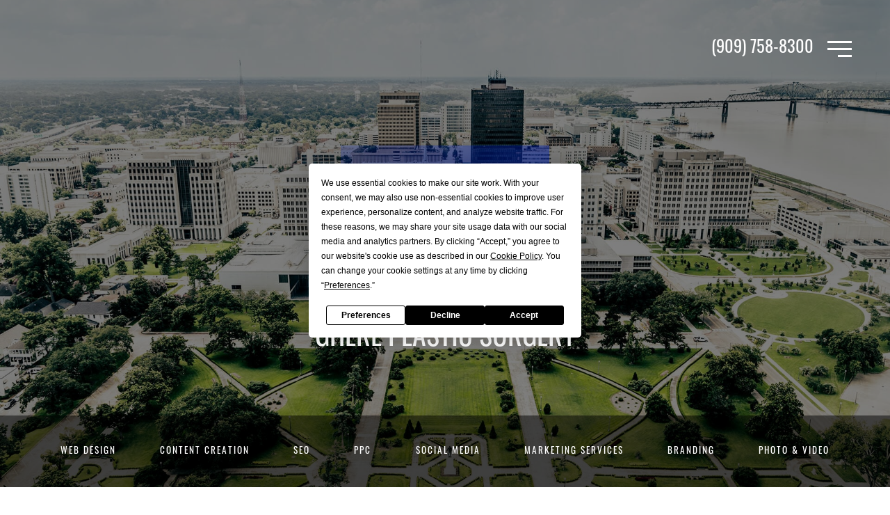

--- FILE ---
content_type: text/html; charset=UTF-8
request_url: https://www.plasticsurgerystudios.com/portfolio-gallery/ghere-plastic-surgery/
body_size: 13762
content:
<!-- This page is cached by the Hummingbird Performance plugin v3.18.1 - https://wordpress.org/plugins/hummingbird-performance/. --><!DOCTYPE html>
<html lang="en-US">
	<head>

		<!-- Google Tag Manager -->
		<script>(function(w,d,s,l,i){w[l]=w[l]||[];w[l].push({'gtm.start':
		new Date().getTime(),event:'gtm.js'});var f=d.getElementsByTagName(s)[0],
		j=d.createElement(s),dl=l!='dataLayer'?'&l='+l:'';j.async=true;j.src=
		'https://www.googletagmanager.com/gtm.js?id='+i+dl;f.parentNode.insertBefore(j,f);
		})(window,document,'script','dataLayer','GTM-52F9RBV');</script>
		<!-- End Google Tag Manager -->

		<meta charset="utf-8">
		<meta http-equiv="X-UA-Compatible" content="IE=Edge,chrome=1">
		<meta name="viewport" content="width=device-width, initial-scale=1, user-scalable=yes">
		<meta property="og:image" content="https://www.plasticsurgerystudios.com/wp-content/themes/pss-theme/_dist/img/site-image.png" />
		<meta property="og:image:type" content="image/png" />
		<meta property="og:image:width" content="1200" />
		<meta property="og:image:height" content="630" />
		<meta property="og:image:alt" content="Plastic Surgery Studios - Full Service Marketing Agency" />

		<meta name="google-site-verification" content="BglB-dmwBLbraXjmrorTmTt2SiJ0MZE0idhYOYxBxBg" />
        <link rel='dns-prefetch' href='//use.typekit.net' />
		<link rel="apple-touch-icon" sizes="57x57" href="https://www.plasticsurgerystudios.com/wp-content/themes/pss-theme/_dist/img/apple-icon-57x57.png">
		<link rel="apple-touch-icon" sizes="60x60" href="https://www.plasticsurgerystudios.com/wp-content/themes/pss-theme/_dist/img/apple-icon-60x60.png">
		<link rel="apple-touch-icon" sizes="72x72" href="https://www.plasticsurgerystudios.com/wp-content/themes/pss-theme/_dist/img/apple-icon-72x72.png">
		<link rel="apple-touch-icon" sizes="76x76" href="https://www.plasticsurgerystudios.com/wp-content/themes/pss-theme/_dist/img/apple-icon-76x76.png">
		<link rel="apple-touch-icon" sizes="114x114" href="https://www.plasticsurgerystudios.com/wp-content/themes/pss-theme/_dist/img/apple-icon-114x114.png">
		<link rel="apple-touch-icon" sizes="120x120" href="https://www.plasticsurgerystudios.com/wp-content/themes/pss-theme/_dist/img/apple-icon-120x120.png">
		<link rel="apple-touch-icon" sizes="144x144" href="https://www.plasticsurgerystudios.com/wp-content/themes/pss-theme/_dist/img/apple-icon-144x144.png">
		<link rel="apple-touch-icon" sizes="152x152" href="https://www.plasticsurgerystudios.com/wp-content/themes/pss-theme/_dist/img/apple-icon-152x152.png">
		<link rel="apple-touch-icon" sizes="180x180" href="https://www.plasticsurgerystudios.com/wp-content/themes/pss-theme/_dist/img/apple-icon-180x180.png">
		<link rel="icon" type="image/png" sizes="192x192"  href="https://www.plasticsurgerystudios.com/wp-content/themes/pss-theme/_dist/img/android-icon-192x192.png">
		<link rel="icon" type="image/png" sizes="32x32" href="https://www.plasticsurgerystudios.com/wp-content/themes/pss-theme/_dist/img/favicon-32x32.png">
		<link rel="icon" type="image/png" sizes="96x96" href="https://www.plasticsurgerystudios.com/wp-content/themes/pss-theme/_dist/img/favicon-96x96.png">
		<link rel="icon" type="image/png" sizes="16x16" href="https://www.plasticsurgerystudios.com/wp-content/themes/pss-theme/_dist/img/favicon-16x16.png">
		<link rel="manifest" href="https://www.plasticsurgerystudios.com/wp-content/themes/pss-theme/_dist/img/manifest.json">
		<meta name="msapplication-TileColor" content="#ffffff">
		<meta name="msapplication-TileImage" content="https://www.plasticsurgerystudios.com/wp-content/themes/pss-theme/_dist/img/ms-icon-144x144.png">
		<meta name="theme-color" content="#ffffff">
		<meta name="robots" content="noimageindex">

<!-- Typekit Async Font -->
<script>
  (function(d) {
    var config = {
      kitId: 'qdm7wqf',
      scriptTimeout: 3000,
      async: true
    },
    h=d.documentElement,t=setTimeout(function(){h.className=h.className.replace(/\bwf-loading\b/g,"")+" wf-inactive";},config.scriptTimeout),tk=d.createElement("script"),f=false,s=d.getElementsByTagName("script")[0],a;h.className+=" wf-loading";tk.src='https://use.typekit.net/'+config.kitId+'.js';tk.async=true;tk.onload=tk.onreadystatechange=function(){a=this.readyState;if(f||a&&a!="complete"&&a!="loaded")return;f=true;clearTimeout(t);try{Typekit.load(config)}catch(e){}};s.parentNode.insertBefore(tk,s)
  })(document);
</script>

		<script
				type="text/javascript"
				src="https://app.termly.io/resource-blocker/0e8da2f3-c1db-4f55-9159-77c496cfbaa7">
			</script><meta name='robots' content='index, follow, max-image-preview:large, max-snippet:-1, max-video-preview:-1' />

	<!-- This site is optimized with the Yoast SEO plugin v26.7 - https://yoast.com/wordpress/plugins/seo/ -->
	<title>Ghere Plastic Surgery - Plastic Surgery Studios</title>
	<link rel="canonical" href="https://www.plasticsurgerystudios.com/portfolio-gallery/ghere-plastic-surgery/" />
	<meta property="og:locale" content="en_US" />
	<meta property="og:type" content="article" />
	<meta property="og:title" content="Ghere Plastic Surgery - Plastic Surgery Studios" />
	<meta property="og:url" content="https://www.plasticsurgerystudios.com/portfolio-gallery/ghere-plastic-surgery/" />
	<meta property="og:site_name" content="Plastic Surgery Studios" />
	<meta property="article:modified_time" content="2023-04-19T19:29:25+00:00" />
	<meta property="og:image" content="https://cdn.plasticsurgerystudios.com/wp-content/uploads/2023/01/19121450/pss-portfolio-ghere-01.jpg" />
	<meta property="og:image:width" content="1800" />
	<meta property="og:image:height" content="1125" />
	<meta property="og:image:type" content="image/jpeg" />
	<meta name="twitter:card" content="summary_large_image" />
	<script type="application/ld+json" class="yoast-schema-graph">{"@context":"https://schema.org","@graph":[{"@type":"WebPage","@id":"https://www.plasticsurgerystudios.com/portfolio-gallery/ghere-plastic-surgery/","url":"https://www.plasticsurgerystudios.com/portfolio-gallery/ghere-plastic-surgery/","name":"Ghere Plastic Surgery - Plastic Surgery Studios","isPartOf":{"@id":"https://www.plasticsurgerystudios.com/#website"},"primaryImageOfPage":{"@id":"https://www.plasticsurgerystudios.com/portfolio-gallery/ghere-plastic-surgery/#primaryimage"},"image":{"@id":"https://www.plasticsurgerystudios.com/portfolio-gallery/ghere-plastic-surgery/#primaryimage"},"thumbnailUrl":"https://cdn.plasticsurgerystudios.com/wp-content/uploads/2023/01/19121450/pss-portfolio-ghere-01.jpg","datePublished":"2019-01-28T08:00:59+00:00","dateModified":"2023-04-19T19:29:25+00:00","breadcrumb":{"@id":"https://www.plasticsurgerystudios.com/portfolio-gallery/ghere-plastic-surgery/#breadcrumb"},"inLanguage":"en-US","potentialAction":[{"@type":"ReadAction","target":["https://www.plasticsurgerystudios.com/portfolio-gallery/ghere-plastic-surgery/"]}]},{"@type":"ImageObject","inLanguage":"en-US","@id":"https://www.plasticsurgerystudios.com/portfolio-gallery/ghere-plastic-surgery/#primaryimage","url":"https://cdn.plasticsurgerystudios.com/wp-content/uploads/2023/01/19121450/pss-portfolio-ghere-01.jpg","contentUrl":"https://cdn.plasticsurgerystudios.com/wp-content/uploads/2023/01/19121450/pss-portfolio-ghere-01.jpg","width":1800,"height":1125,"caption":"Showcase: Ghere"},{"@type":"BreadcrumbList","@id":"https://www.plasticsurgerystudios.com/portfolio-gallery/ghere-plastic-surgery/#breadcrumb","itemListElement":[{"@type":"ListItem","position":1,"name":"Home","item":"https://www.plasticsurgerystudios.com/"},{"@type":"ListItem","position":2,"name":"Ghere Plastic Surgery"}]},{"@type":"WebSite","@id":"https://www.plasticsurgerystudios.com/#website","url":"https://www.plasticsurgerystudios.com/","name":"Plastic Surgery Studios","description":"Full Service Marketing Agency","potentialAction":[{"@type":"SearchAction","target":{"@type":"EntryPoint","urlTemplate":"https://www.plasticsurgerystudios.com/?s={search_term_string}"},"query-input":{"@type":"PropertyValueSpecification","valueRequired":true,"valueName":"search_term_string"}}],"inLanguage":"en-US"}]}</script>
	<!-- / Yoast SEO plugin. -->


<link rel='dns-prefetch' href='//kit.fontawesome.com' />
<link rel='dns-prefetch' href='//fonts.googleapis.com' />
<link rel='dns-prefetch' href='//fonts.gstatic.com' />
<link rel='dns-prefetch' href='//ajax.googleapis.com' />
<link rel='dns-prefetch' href='//apis.google.com' />
<link rel='dns-prefetch' href='//google-analytics.com' />
<link rel='dns-prefetch' href='//www.google-analytics.com' />
<link rel='dns-prefetch' href='//ssl.google-analytics.com' />
<link rel='dns-prefetch' href='//www.gstatic.com' />
<link rel='dns-prefetch' href='//www.googletagmanager.com' />
<link rel='dns-prefetch' href='//youtube.com' />
<link rel='dns-prefetch' href='//s.gravatar.com' />
<link rel='dns-prefetch' href='//acsbapp.com' />
<link rel='dns-prefetch' href='//app.agencysonar.com' />
<link href='//www.googletagmanager.com' rel='preconnect' />
<link href='//acsbapp.com' rel='preconnect' />
<link href='//www.gstatic.com' rel='preconnect' />
<link rel="alternate" type="application/rss+xml" title="Plastic Surgery Studios &raquo; Feed" href="https://www.plasticsurgerystudios.com/feed/" />
<link rel="alternate" type="application/rss+xml" title="Plastic Surgery Studios &raquo; Comments Feed" href="https://www.plasticsurgerystudios.com/comments/feed/" />
<link rel="alternate" type="text/calendar" title="Plastic Surgery Studios &raquo; iCal Feed" href="https://www.plasticsurgerystudios.com/events/?ical=1" />
<link rel="alternate" title="oEmbed (JSON)" type="application/json+oembed" href="https://www.plasticsurgerystudios.com/wp-json/oembed/1.0/embed?url=https%3A%2F%2Fwww.plasticsurgerystudios.com%2Fportfolio-gallery%2Fghere-plastic-surgery%2F" />
<link rel="alternate" title="oEmbed (XML)" type="text/xml+oembed" href="https://www.plasticsurgerystudios.com/wp-json/oembed/1.0/embed?url=https%3A%2F%2Fwww.plasticsurgerystudios.com%2Fportfolio-gallery%2Fghere-plastic-surgery%2F&#038;format=xml" />
<style id='wp-img-auto-sizes-contain-inline-css' type='text/css'>
img:is([sizes=auto i],[sizes^="auto," i]){contain-intrinsic-size:3000px 1500px}
/*# sourceURL=wp-img-auto-sizes-contain-inline-css */
</style>
<link rel='stylesheet' id='wp-block-library-css' href='https://www.plasticsurgerystudios.com/wp-includes/css/dist/block-library/style.min.css' type='text/css' media='all' />
<style id='global-styles-inline-css' type='text/css'>
:root{--wp--preset--aspect-ratio--square: 1;--wp--preset--aspect-ratio--4-3: 4/3;--wp--preset--aspect-ratio--3-4: 3/4;--wp--preset--aspect-ratio--3-2: 3/2;--wp--preset--aspect-ratio--2-3: 2/3;--wp--preset--aspect-ratio--16-9: 16/9;--wp--preset--aspect-ratio--9-16: 9/16;--wp--preset--color--black: #000000;--wp--preset--color--cyan-bluish-gray: #abb8c3;--wp--preset--color--white: #ffffff;--wp--preset--color--pale-pink: #f78da7;--wp--preset--color--vivid-red: #cf2e2e;--wp--preset--color--luminous-vivid-orange: #ff6900;--wp--preset--color--luminous-vivid-amber: #fcb900;--wp--preset--color--light-green-cyan: #7bdcb5;--wp--preset--color--vivid-green-cyan: #00d084;--wp--preset--color--pale-cyan-blue: #8ed1fc;--wp--preset--color--vivid-cyan-blue: #0693e3;--wp--preset--color--vivid-purple: #9b51e0;--wp--preset--gradient--vivid-cyan-blue-to-vivid-purple: linear-gradient(135deg,rgb(6,147,227) 0%,rgb(155,81,224) 100%);--wp--preset--gradient--light-green-cyan-to-vivid-green-cyan: linear-gradient(135deg,rgb(122,220,180) 0%,rgb(0,208,130) 100%);--wp--preset--gradient--luminous-vivid-amber-to-luminous-vivid-orange: linear-gradient(135deg,rgb(252,185,0) 0%,rgb(255,105,0) 100%);--wp--preset--gradient--luminous-vivid-orange-to-vivid-red: linear-gradient(135deg,rgb(255,105,0) 0%,rgb(207,46,46) 100%);--wp--preset--gradient--very-light-gray-to-cyan-bluish-gray: linear-gradient(135deg,rgb(238,238,238) 0%,rgb(169,184,195) 100%);--wp--preset--gradient--cool-to-warm-spectrum: linear-gradient(135deg,rgb(74,234,220) 0%,rgb(151,120,209) 20%,rgb(207,42,186) 40%,rgb(238,44,130) 60%,rgb(251,105,98) 80%,rgb(254,248,76) 100%);--wp--preset--gradient--blush-light-purple: linear-gradient(135deg,rgb(255,206,236) 0%,rgb(152,150,240) 100%);--wp--preset--gradient--blush-bordeaux: linear-gradient(135deg,rgb(254,205,165) 0%,rgb(254,45,45) 50%,rgb(107,0,62) 100%);--wp--preset--gradient--luminous-dusk: linear-gradient(135deg,rgb(255,203,112) 0%,rgb(199,81,192) 50%,rgb(65,88,208) 100%);--wp--preset--gradient--pale-ocean: linear-gradient(135deg,rgb(255,245,203) 0%,rgb(182,227,212) 50%,rgb(51,167,181) 100%);--wp--preset--gradient--electric-grass: linear-gradient(135deg,rgb(202,248,128) 0%,rgb(113,206,126) 100%);--wp--preset--gradient--midnight: linear-gradient(135deg,rgb(2,3,129) 0%,rgb(40,116,252) 100%);--wp--preset--font-size--small: 13px;--wp--preset--font-size--medium: 20px;--wp--preset--font-size--large: 36px;--wp--preset--font-size--x-large: 42px;--wp--preset--spacing--20: 0.44rem;--wp--preset--spacing--30: 0.67rem;--wp--preset--spacing--40: 1rem;--wp--preset--spacing--50: 1.5rem;--wp--preset--spacing--60: 2.25rem;--wp--preset--spacing--70: 3.38rem;--wp--preset--spacing--80: 5.06rem;--wp--preset--shadow--natural: 6px 6px 9px rgba(0, 0, 0, 0.2);--wp--preset--shadow--deep: 12px 12px 50px rgba(0, 0, 0, 0.4);--wp--preset--shadow--sharp: 6px 6px 0px rgba(0, 0, 0, 0.2);--wp--preset--shadow--outlined: 6px 6px 0px -3px rgb(255, 255, 255), 6px 6px rgb(0, 0, 0);--wp--preset--shadow--crisp: 6px 6px 0px rgb(0, 0, 0);}:where(.is-layout-flex){gap: 0.5em;}:where(.is-layout-grid){gap: 0.5em;}body .is-layout-flex{display: flex;}.is-layout-flex{flex-wrap: wrap;align-items: center;}.is-layout-flex > :is(*, div){margin: 0;}body .is-layout-grid{display: grid;}.is-layout-grid > :is(*, div){margin: 0;}:where(.wp-block-columns.is-layout-flex){gap: 2em;}:where(.wp-block-columns.is-layout-grid){gap: 2em;}:where(.wp-block-post-template.is-layout-flex){gap: 1.25em;}:where(.wp-block-post-template.is-layout-grid){gap: 1.25em;}.has-black-color{color: var(--wp--preset--color--black) !important;}.has-cyan-bluish-gray-color{color: var(--wp--preset--color--cyan-bluish-gray) !important;}.has-white-color{color: var(--wp--preset--color--white) !important;}.has-pale-pink-color{color: var(--wp--preset--color--pale-pink) !important;}.has-vivid-red-color{color: var(--wp--preset--color--vivid-red) !important;}.has-luminous-vivid-orange-color{color: var(--wp--preset--color--luminous-vivid-orange) !important;}.has-luminous-vivid-amber-color{color: var(--wp--preset--color--luminous-vivid-amber) !important;}.has-light-green-cyan-color{color: var(--wp--preset--color--light-green-cyan) !important;}.has-vivid-green-cyan-color{color: var(--wp--preset--color--vivid-green-cyan) !important;}.has-pale-cyan-blue-color{color: var(--wp--preset--color--pale-cyan-blue) !important;}.has-vivid-cyan-blue-color{color: var(--wp--preset--color--vivid-cyan-blue) !important;}.has-vivid-purple-color{color: var(--wp--preset--color--vivid-purple) !important;}.has-black-background-color{background-color: var(--wp--preset--color--black) !important;}.has-cyan-bluish-gray-background-color{background-color: var(--wp--preset--color--cyan-bluish-gray) !important;}.has-white-background-color{background-color: var(--wp--preset--color--white) !important;}.has-pale-pink-background-color{background-color: var(--wp--preset--color--pale-pink) !important;}.has-vivid-red-background-color{background-color: var(--wp--preset--color--vivid-red) !important;}.has-luminous-vivid-orange-background-color{background-color: var(--wp--preset--color--luminous-vivid-orange) !important;}.has-luminous-vivid-amber-background-color{background-color: var(--wp--preset--color--luminous-vivid-amber) !important;}.has-light-green-cyan-background-color{background-color: var(--wp--preset--color--light-green-cyan) !important;}.has-vivid-green-cyan-background-color{background-color: var(--wp--preset--color--vivid-green-cyan) !important;}.has-pale-cyan-blue-background-color{background-color: var(--wp--preset--color--pale-cyan-blue) !important;}.has-vivid-cyan-blue-background-color{background-color: var(--wp--preset--color--vivid-cyan-blue) !important;}.has-vivid-purple-background-color{background-color: var(--wp--preset--color--vivid-purple) !important;}.has-black-border-color{border-color: var(--wp--preset--color--black) !important;}.has-cyan-bluish-gray-border-color{border-color: var(--wp--preset--color--cyan-bluish-gray) !important;}.has-white-border-color{border-color: var(--wp--preset--color--white) !important;}.has-pale-pink-border-color{border-color: var(--wp--preset--color--pale-pink) !important;}.has-vivid-red-border-color{border-color: var(--wp--preset--color--vivid-red) !important;}.has-luminous-vivid-orange-border-color{border-color: var(--wp--preset--color--luminous-vivid-orange) !important;}.has-luminous-vivid-amber-border-color{border-color: var(--wp--preset--color--luminous-vivid-amber) !important;}.has-light-green-cyan-border-color{border-color: var(--wp--preset--color--light-green-cyan) !important;}.has-vivid-green-cyan-border-color{border-color: var(--wp--preset--color--vivid-green-cyan) !important;}.has-pale-cyan-blue-border-color{border-color: var(--wp--preset--color--pale-cyan-blue) !important;}.has-vivid-cyan-blue-border-color{border-color: var(--wp--preset--color--vivid-cyan-blue) !important;}.has-vivid-purple-border-color{border-color: var(--wp--preset--color--vivid-purple) !important;}.has-vivid-cyan-blue-to-vivid-purple-gradient-background{background: var(--wp--preset--gradient--vivid-cyan-blue-to-vivid-purple) !important;}.has-light-green-cyan-to-vivid-green-cyan-gradient-background{background: var(--wp--preset--gradient--light-green-cyan-to-vivid-green-cyan) !important;}.has-luminous-vivid-amber-to-luminous-vivid-orange-gradient-background{background: var(--wp--preset--gradient--luminous-vivid-amber-to-luminous-vivid-orange) !important;}.has-luminous-vivid-orange-to-vivid-red-gradient-background{background: var(--wp--preset--gradient--luminous-vivid-orange-to-vivid-red) !important;}.has-very-light-gray-to-cyan-bluish-gray-gradient-background{background: var(--wp--preset--gradient--very-light-gray-to-cyan-bluish-gray) !important;}.has-cool-to-warm-spectrum-gradient-background{background: var(--wp--preset--gradient--cool-to-warm-spectrum) !important;}.has-blush-light-purple-gradient-background{background: var(--wp--preset--gradient--blush-light-purple) !important;}.has-blush-bordeaux-gradient-background{background: var(--wp--preset--gradient--blush-bordeaux) !important;}.has-luminous-dusk-gradient-background{background: var(--wp--preset--gradient--luminous-dusk) !important;}.has-pale-ocean-gradient-background{background: var(--wp--preset--gradient--pale-ocean) !important;}.has-electric-grass-gradient-background{background: var(--wp--preset--gradient--electric-grass) !important;}.has-midnight-gradient-background{background: var(--wp--preset--gradient--midnight) !important;}.has-small-font-size{font-size: var(--wp--preset--font-size--small) !important;}.has-medium-font-size{font-size: var(--wp--preset--font-size--medium) !important;}.has-large-font-size{font-size: var(--wp--preset--font-size--large) !important;}.has-x-large-font-size{font-size: var(--wp--preset--font-size--x-large) !important;}
/*# sourceURL=global-styles-inline-css */
</style>

<style id='classic-theme-styles-inline-css' type='text/css'>
/*! This file is auto-generated */
.wp-block-button__link{color:#fff;background-color:#32373c;border-radius:9999px;box-shadow:none;text-decoration:none;padding:calc(.667em + 2px) calc(1.333em + 2px);font-size:1.125em}.wp-block-file__button{background:#32373c;color:#fff;text-decoration:none}
/*# sourceURL=/wp-includes/css/classic-themes.min.css */
</style>
<link rel='stylesheet' id='ghl-gf-extension-css' href='https://www.plasticsurgerystudios.com/wp-content/uploads/hummingbird-assets/2964bf90f2019e42fcb1f1b45069bb2f.css' type='text/css' media='all' />
<link rel='stylesheet' id='style-css' href='https://www.plasticsurgerystudios.com/wp-content/themes/pss-theme/style.css' type='text/css' media='all' />
<link rel='stylesheet' id='global-css' href='https://www.plasticsurgerystudios.com/wp-content/themes/pss-theme/_dist/css/global.min.css' type='text/css' media='all' />
<link rel='stylesheet' id='fancybox-css' href='https://www.plasticsurgerystudios.com/wp-content/plugins/easy-fancybox/fancybox/1.5.4/jquery.fancybox.min.css' type='text/css' media='screen' />
<script type="text/javascript" src="https://www.plasticsurgerystudios.com/wp-content/uploads/hummingbird-assets/e0c90f3f6b8449f1517189b034d6ac8c.js" id="wphb-1-js"></script>
<script type="text/javascript" src="https://www.plasticsurgerystudios.com/wp-content/uploads/hummingbird-assets/a75cc8d245248b60a3f36a9eded6c422.js" id="wphb-2-js"></script>
<link rel="https://api.w.org/" href="https://www.plasticsurgerystudios.com/wp-json/" /><link rel="alternate" title="JSON" type="application/json" href="https://www.plasticsurgerystudios.com/wp-json/wp/v2/portfolio/5843" /><link rel="EditURI" type="application/rsd+xml" title="RSD" href="https://www.plasticsurgerystudios.com/xmlrpc.php?rsd" />
<meta name="generator" content="WordPress 6.9" />
<link rel='shortlink' href='https://www.plasticsurgerystudios.com/?p=5843' />
<meta name="tec-api-version" content="v1"><meta name="tec-api-origin" content="https://www.plasticsurgerystudios.com"><link rel="alternate" href="https://www.plasticsurgerystudios.com/wp-json/tribe/events/v1/" /><link rel="shortcut icon" href="https://www.plasticsurgerystudios.com/wp-content/themes/pss-theme/_dist/img/favicon.ico" />
		<style type="text/css" id="wp-custom-css">
			#gform_1 #field_1_7 .gfield_label {
	display:  none;
}

.gform-field-label--type-sub {
	font-size:0.78885rem;
	font-style:italic;
	color:#111;
	margin-bottom:1rem;
	margin-top:0.1rem;
}


.address_line_1, .address_line_2 {
	width:100% !important;
}


#gform_fields_7 .gfield {
	font-size:1.2rem;
	margin-top:2em !important;
	font-weight:500 !important;
}

#gform_fields_7 .gfield_description {
	font-size:0.9rem;	
	color:#333333;
}

.ginput_container input[type=checkbox], .ginput_container input[type=radio]
{
	margin-top: 1rem;
}

.gfield_checkbox label,
.gfield_radio label{
	margin-bottom:8px;
	margin-top:8px;
}

/* Styles for Contact Consent */
#gform_1 .gform-field-label {
	display: inline;
}

#gform_1 .ginput_container input[type=checkbox] {
	margin-top: 10px;
}

#gform_1 .gchoice {
	margin-bottom: 15px;
}		</style>
		
		<!--[if lt IE 9]>
			<script src="https://oss.maxcdn.com/libs/html5shiv/3.7.0/html5shiv.js"></script>
			<script src="https://oss.maxcdn.com/libs/respond.js/1.4.2/respond.min.js"></script>
		<![endif]-->

		<noscript>
			<style>
				.c-animate {
					opacity: 1;
					visibility: visible;
					-webkit-transform: translateY(0);
					transform: translateY(0);
				}
				.b-lazy {
					display: block;
					opacity: 1;
				}
				.c-tab__content {
					display: block;
					margin-bottom: 40px;
				}
				.c-accordion__content {
					display: block;
				}
				.owl-carousel {
					display: block;
				}
				[data-aos^=fade][data-aos^=fade] {
					opacity: 1;
					transform: translateY(0);
				}
				.c-unicord__panel {
					display: block;
					max-height: 100%;
				}
				.spanel {
					height: 600px;
				}
				.c-odometer__percent {
					display: none;
				}
			</style>	
		</noscript>

  	<!-- Global site tag (gtag.js) - Google Ads: 659082534 -->
  	<script async src="https://www.googletagmanager.com/gtag/js?id=AW-659082534"></script>
  	<script>
  	window.dataLayer = window.dataLayer || [];
  	function gtag(){dataLayer.push(arguments);}
  	gtag('js', new Date());
  	gtag('config', 'AW-659082534');
  	</script>
  
  	<!-- Facebook Pixel Code -->
  <script>
  	!function(f,b,e,v,n,t,s)
  	{if(f.fbq)return;n=f.fbq=function(){n.callMethod?
  	n.callMethod.apply(n,arguments):n.queue.push(arguments)};
  	if(!f._fbq)f._fbq=n;n.push=n;n.loaded=!0;n.version='2.0';
  	n.queue=[];t=b.createElement(e);t.async=!0;
  	t.src=v;s=b.getElementsByTagName(e)[0];
  	s.parentNode.insertBefore(t,s)}(window, document,'script',
  	'https://connect.facebook.net/en_US/fbevents.js');
  	fbq('init', '1939214809496448');
  	fbq('track', 'PageView');
  	</script>
  <noscript><img height="1" width="1" style="display:none"
   src="https://www.facebook.com/tr?id=1939214809496448&ev=PageView&noscript=1"
   /></noscript>
  <!-- End Facebook Pixel Code -->	

  <!-- Agency Sonar -->
<script>
  var _paq = window._paq = window._paq || [];
  /* tracker methods like "setCustomDimension" should be called before "trackPageView" */
  _paq.push(['trackPageView']);
  _paq.push(['enableLinkTracking']);
  (function() {
    var u="https://app.agencysonar.com/";
    _paq.push(['setTrackerUrl', u+'js/tracker.php']);
    _paq.push(['setSiteId', '100008']);
    var d=document, g=d.createElement('script'), s=d.getElementsByTagName('script')[0];
    g.async=true; g.src=u+'js/tracker.php'; s.parentNode.insertBefore(g,s);
  })();
</script>
 <!-- End Agency Sonar Code -->

	</head>

	<body class="wp-singular portfolio-template-default single single-portfolio postid-5843 wp-theme-pss-theme tribe-no-js subpage unknown">
	
		
	<!-- Google Tag Manager (noscript) -->
		<noscript><iframe src="https://www.googletagmanager.com/ns.html?id=GTM-52F9RBV"
		height="0" width="0" style="display:none;visibility:hidden"></iframe></noscript>
	<!-- End Google Tag Manager (noscript) --> 

	<a id="skip-content" href="#content" class="u-visibility--sr-only">Skip to main content</a>

	<header class="c-header">

		
		<div class="o-container">

			<div class="c-header__inner c-block--flex c-block--flex-v-center c-block--flex-between">

			<a class="c-logo" href="https://www.plasticsurgerystudios.com" title="Plastic Surgery Studios">
				<svg viewBox="0 0 541 1000"><path d="M166.3 673c-47.5-8.1-91.5-18.7-83.1-83.9 17-132.6 263.1-345 263.1-345S143 439.8 131.7 543.2c-7.5 68.8 38.4 78.7 86.6 86.8-17.6 14.8-35.1 29.2-52 43m-55.7 322S276 864.7 270.9 746.6c-2.1-48.5-37.1-61.3-76.5-68.8 18.6-13.2 37.8-27.2 57.3-41.7 35.5 7.9 65.4 22.5 67.2 69.1C323.6 826.9 110.6 995 110.6 995" fill-rule="evenodd" clip-rule="evenodd"/><path d="M102 378.7S252.6 227 289.8 198.3c37.1-28.7 115.7-64.4 177.5-47.1 66 18.5 119.7 168.1-33 317.7C281.5 618.6 62.8 758 5 784.6c0 0 357-258.3 433.3-395.6 76.4-137.3-30.9-202.9-99.1-184.5C271.2 223 102 378.7 102 378.7M499.3 49.9c0 25.1-18.9 45.4-42.1 45.4s-42.1-20.4-42.1-45.4c0-25.1 18.9-45.5 42.1-45.5s42.1 20.3 42.1 45.5"/></svg>
			</a>

			<div class="c-header__right c-block--flex c-block--flex-v-center">

				
					<a class="c-header__phone u-reset-font--secondary" href="tel:9097588300">
						(909) 758-8300					</a>

					

				<button class="c-nav__icon js-toggle" aria-label="Open Menu">
						<span></span>
						<span></span>
						<span></span>
				</button>

			</div>

		</div>

		</div>

		<nav class="c-nav c-background--blue-gradient">

			<button class="c-nav__close js-toggle" aria-label="Close Menu"></button>

			 <ul id="menu-main-navigation" class="c-nav__list"><li id='menu-item-26'  class="c-nav__item menu-item menu-item-type-post_type menu-item-object-page menu-item-home"><a class="c-nav__link" aria-label="Home" href="https://www.plasticsurgerystudios.com/">Home</a> </li>
<li id='menu-item-10067'  class="c-nav__item menu-item menu-item-type-post_type menu-item-object-page"><a class="c-nav__link" aria-label="About" href="https://www.plasticsurgerystudios.com/about/">About</a> </li>
<li id='menu-item-8569'  class="c-nav__item menu-item menu-item-type-custom menu-item-object-custom menu-item-has-children c-nav__item--children"><a class="c-nav__link" aria-label="Services" href="#">Services</a> 
<ul class="c-nav__dropdown">
<li id='menu-item-10066'  class="c-nav__item menu-item menu-item-type-post_type menu-item-object-page"><a class="c-nav__link" aria-label="Services Overview" href="https://www.plasticsurgerystudios.com/services/">Services Overview</a> </li>
<li id='menu-item-8484'  class="c-nav__item menu-item menu-item-type-post_type menu-item-object-page"><a class="c-nav__link" aria-label="Branding" href="https://www.plasticsurgerystudios.com/branding/">Branding</a> </li>
<li id='menu-item-8485'  class="c-nav__item menu-item menu-item-type-post_type menu-item-object-page"><a class="c-nav__link" aria-label="Content Creation" href="https://www.plasticsurgerystudios.com/content-creation/">Content Creation</a> </li>
<li id='menu-item-8486'  class="c-nav__item menu-item menu-item-type-post_type menu-item-object-page"><a class="c-nav__link" aria-label="Marketing Services" href="https://www.plasticsurgerystudios.com/marketing-services/">Marketing Services</a> </li>
<li id='menu-item-8487'  class="c-nav__item menu-item menu-item-type-post_type menu-item-object-page"><a class="c-nav__link" aria-label="Photo &#038; Video" href="https://www.plasticsurgerystudios.com/photography-videography-services/">Photo &#038; Video</a> </li>
<li id='menu-item-12286'  class="c-nav__item menu-item menu-item-type-post_type menu-item-object-page"><a class="c-nav__link" aria-label="Reviews" href="https://www.plasticsurgerystudios.com/get-reviews/">Reviews</a> </li>
<li id='menu-item-8492'  class="c-nav__item menu-item menu-item-type-post_type menu-item-object-page"><a class="c-nav__link" aria-label="Social Media" href="https://www.plasticsurgerystudios.com/social-media/">Social Media</a> </li>
<li id='menu-item-8490'  class="c-nav__item menu-item menu-item-type-post_type menu-item-object-page"><a class="c-nav__link" aria-label="PPC" href="https://www.plasticsurgerystudios.com/ppc-management-services/">PPC</a> </li>
<li id='menu-item-8491'  class="c-nav__item menu-item menu-item-type-post_type menu-item-object-page"><a class="c-nav__link" aria-label="SEO" href="https://www.plasticsurgerystudios.com/seo/">SEO</a> </li>
<li id='menu-item-8493'  class="c-nav__item menu-item menu-item-type-post_type menu-item-object-page"><a class="c-nav__link" aria-label="Web Design" href="https://www.plasticsurgerystudios.com/web-design/">Web Design</a> </li>
</ul>
</li>
<li id='menu-item-8489'  class="c-nav__item menu-item menu-item-type-post_type menu-item-object-page"><a class="c-nav__link" aria-label="Portfolio" href="https://www.plasticsurgerystudios.com/portfolio-gallery/">Portfolio</a> </li>
<li id='menu-item-14883'  class="c-nav__item menu-item menu-item-type-custom menu-item-object-custom"><a class="c-nav__link" aria-label="Events" href="https://www.plasticsurgerystudios.com/events/">Events</a> </li>
<li id='menu-item-8483'  class="c-nav__item menu-item menu-item-type-post_type menu-item-object-page current_page_parent"><a class="c-nav__link" aria-label="Blog" href="https://www.plasticsurgerystudios.com/blog/">Blog</a> </li>
<li id='menu-item-8568'  class="c-nav__item menu-item menu-item-type-post_type menu-item-object-page"><a class="c-nav__link" aria-label="Contact" href="https://www.plasticsurgerystudios.com/contact/">Contact</a> </li>
</ul>			
			
				<a class="c-nav__phone u-text--white u-text--center u-reset-font--secondary" 
				   href="tel:9097588300">
					(909) 758-8300				</a>

						
			
	<ul class="c-social__list c-list--unstyled">

	    
	        		        <li class="c-social__item">
		            <a class="c-social__link"
		               target="_blank"
		               rel="noopener"
		               title="Facebook"
		               href="https://www.facebook.com/plasticsurgerystudios">
		                	<i class="fab fa-facebook-f" aria-hidden="true"></i>
		                	<span class="u-visibility--sr-only">Facebook</span>
		            </a>
		        </li>
	        
	    
	        		        <li class="c-social__item">
		            <a class="c-social__link"
		               target="_blank"
		               rel="noopener"
		               title="Instagram"
		               href="https://www.instagram.com/plasticsurgerystudios/">
		                	<i class="fab fa-instagram" aria-hidden="true"></i>
		                	<span class="u-visibility--sr-only">Instagram</span>
		            </a>
		        </li>
	        
	    
	        		        <li class="c-social__item">
		            <a class="c-social__link"
		               target="_blank"
		               rel="noopener"
		               title="Google"
		               href="https://goo.gl/maps/PqFFHJsECT92">
		                	<i class="fab fa-google" aria-hidden="true"></i>
		                	<span class="u-visibility--sr-only">Google</span>
		            </a>
		        </li>
	        
	    
	</ul>

	

		</nav>

		<div class="c-nav__mask js-toggle"></div>
		
	</header>


	<main class="o-main u-block--white o-content--hidden" id="content">

	
	<script src="https://scripts.mymarketingreports.com/dni.1.0.0.min.js?nt_id=9701816"></script>
	


    
        
<div id="acf_block_572cb53aea6d4b6c91344f818dccfcaf" class="acf_hero_block acf_block_572cb53aea6d4b6c91344f818dccfcaf">

    <!-- Section -->

    <div class="c-hero c-hero--sm c-hero--overlay" style="background-color: #000">

        
        <div class="c-hero__inner">

            
                <a class="c-hero__logo" href="https://www.plasticsurgerystudios.com" title="Plastic Surgery Studios">
                    <svg xmlns="http://www.w3.org/2000/svg" viewBox="0 0 110.6 61.6"><path d="M97.4 1.4H45.8v15.5h.7V2.1h50.3v9.3c.2-.1.5-.3.7-.4V1.4zM16.9 59.3v-7.6h-.7V60H97c.2-.2.5-.4.8-.7H16.9z"></path><path d="M99.1 59.3h-4.3l-.7.7h5.6V42.4c-.2.3-.5.6-.7 1v15.9z"></path><path d="M94.6 32.2c-2-.3-3.8-.8-3.4-3.5.7-5.5 10.9-14.3 10.9-14.3s-8.4 8.1-8.9 12.4c-.3 2.8 1.6 3.3 3.6 3.6-.8.6-1.5 1.2-2.2 1.8m-2.3 13.3s6.8-5.4 6.6-10.3c-.1-2-1.5-2.5-3.2-2.8.8-.5 1.6-1.1 2.4-1.7 1.5.3 2.7.9 2.8 2.9.2 5-8.6 11.9-8.6 11.9"></path><path d="M91.9 20.1s6.2-6.3 7.8-7.5c1.5-1.2 4.8-2.7 7.3-1.9 2.7.8 4.9 6.9-1.4 13.1-6.3 6.2-15.3 11.9-17.7 13 0 0 14.7-10.7 17.9-16.3 3.2-5.7-1.3-8.4-4.1-7.6-2.8.7-9.8 7.2-9.8 7.2M108.3 6.5c0 1-.8 1.9-1.7 1.9-1 0-1.7-.8-1.7-1.9 0-1 .8-1.9 1.7-1.9.9 0 1.7.8 1.7 1.9"></path><g><path d="M3.9 28.4H2.1v1.9h-.7v-4.4h2.5c.8 0 1.3.5 1.3 1.3 0 .7-.5 1.2-1.3 1.2zm.1-1.9H2.1v1.3H4c.4 0 .7-.2.7-.6 0-.5-.2-.7-.7-.7zM7.1 30.3v-4.5h.7v3.8h2.6v.7H7.1zM15.2 30.2l-.6-1.4h-2l-.6 1.4h-.7l2-4.4h.7l2 4.4h-.8zm-1.6-3.5l-.7 1.5h1.4l-.7-1.5zM19.1 30.3c-.9 0-1.6-.3-2.2-.9l.4-.4c.6.5 1.1.7 1.8.7.5 0 1.4-.2 1.4-.8 0-.2-.1-.4-.3-.5-.2-.1-.4-.2-1.1-.2h-.7c-.7 0-1.3-.4-1.3-1.1 0-.6.5-1.1 1.1-1.3.2-.1.5-.1.8-.1.7 0 1.3.2 1.8.6l-.4.5c-.5-.3-.8-.5-1.4-.5-.4 0-1.3.1-1.3.7 0 .4.4.5.7.5h.7c.5 0 .9 0 1.3.3.4.2.6.6.6 1.1.2 1.1-1 1.4-1.9 1.4zM24.7 26.5v3.8h-.6v-3.8h-1.6v-.7h3.7v.7h-1.5zM28.1 30.2v-4.4h.6v4.4h-.6zM33.1 30.3c-1.4 0-2.5-.9-2.5-2.3 0-1.3 1-2.3 2.3-2.3.8 0 1.5.3 2.1.9l-.4.4c-.5-.4-1-.7-1.6-.7-1 0-1.7.7-1.7 1.7 0 1.1.9 1.7 1.9 1.7.7 0 1.1-.2 1.6-.7l.4.5c-.6.6-1.3.8-2.1.8zM41.4 30.3c-.9 0-1.6-.3-2.2-.9l.4-.4c.6.5 1.1.7 1.8.7.5 0 1.4-.2 1.4-.8 0-.2-.1-.4-.3-.5-.2-.1-.4-.2-1.1-.2h-.7c-.7 0-1.3-.4-1.3-1.1 0-.6.5-1.1 1.1-1.3.2-.1.5-.1.8-.1.7 0 1.3.2 1.8.6l-.4.5c-.5-.3-.8-.5-1.4-.5-.4 0-1.3.1-1.3.7 0 .4.4.5.7.5h.7c.5 0 .9 0 1.3.3.4.2.6.6.6 1.1.1 1.1-1.1 1.4-1.9 1.4zM48.9 29.7c-.4.5-1.1.6-1.7.6-.6 0-1.3-.2-1.6-.7-.2-.3-.2-.6-.2-1v-2.7h.6v2.7c0 .3 0 .6.2.8.3.3.7.3 1.1.3.8 0 1.2-.2 1.2-1.1v-2.7h.7v2.7c0 .4-.1.7-.3 1.1zM54.6 28.4l1 1.9h-.8l-.9-1.9h-1.7v1.9h-.7v-4.5h2.7c.8 0 1.5.5 1.5 1.3 0 .7-.4 1.2-1.1 1.3zm-.5-1.9h-1.9v1.3h1.9c.4 0 .7-.2.7-.7 0-.4-.3-.6-.7-.6zM60.2 30.2c-.3.1-.5.1-.8.1-1.3 0-2.4-1-2.4-2.3s1.1-2.3 2.4-2.3c.8 0 1.3.3 1.9.8l-.4.5c-.4-.4-.8-.6-1.4-.6-1 0-1.8.6-1.8 1.7s.8 1.7 1.8 1.7c.2 0 .3 0 .5-.1.3-.1.8-.7.8-.7v-.4h-1.4v-.7h2.1V29c-.1.7-.7 1.1-1.3 1.2zM63.3 30.3v-4.5h3.6v.7h-3v1.2h1.5v.6h-1.5v1.3H67v.7h-3.7zM72 28.4l1 1.9h-.8l-.9-1.9h-1.7v1.9h-.7v-4.5h2.7c.8 0 1.5.5 1.5 1.3-.1.7-.5 1.2-1.1 1.3zm-.6-1.9h-1.9v1.3h1.9c.4 0 .7-.2.7-.7.1-.4-.3-.6-.7-.6zM76.4 28.3v1.9h-.7v-1.9l-1.9-2.5h.8l1.4 1.9 1.4-1.9h.8l-1.8 2.5z"></path></g><g><path d="M5.3 43.6c-.8 0-1.6-.1-2.4-.4-1-.3-1.5-.8-2.2-1.5l.5-.7c1.2 1.2 2.4 1.7 4.1 1.7 1.3 0 3.6-.3 3.6-2 0-1.2-1.2-1.7-2.1-1.8-.5-.1-1.8 0-2.5-.1-1.4 0-3-.6-3-2.3 0-1.4 1.2-2.2 2.4-2.6.6-.2 1.2-.2 1.8-.2 1.5 0 2.6.5 3.7 1.3l-.5.6c-1.1-.7-2-1.1-3.4-1.1-.4 0-.8 0-1.2.1-.9.2-2 .8-2 1.8 0 1.2 1.2 1.4 2.2 1.4.7 0 1.9 0 2.6.1 1.6.1 2.9 1 2.9 2.6 0 2.5-2.7 3.1-4.5 3.1zM17 34.8v8.6h-.8v-8.6h-3.5V34h8v.8H17zM28.6 43.6c-2.3 0-4.1-1.1-4.1-3.6v-6h.8v6c0 2.1 1.5 2.8 3.3 2.8 1 0 2.3-.3 2.9-1.2.3-.5.4-1 .4-1.6v-6h.8v6c.2 2.6-1.7 3.6-4.1 3.6zM42 43.4h-4.5V34H42c2.7 0 4.5 1.9 4.5 4.7.1 2.8-2 4.7-4.5 4.7zm0-8.6h-3.6v7.7H42c2 0 3.7-1.3 3.7-3.8-.1-2.6-1.7-3.9-3.7-3.9zM50.9 43.4V34h.8v9.4h-.8zM61 43.6c-2.8 0-5.1-2.1-5.1-4.9 0-2.8 2.3-4.9 5-4.9 2.8 0 5.1 2 5.1 4.9 0 2.8-2.2 4.9-5 4.9zm0-9c-2.3 0-4.2 1.7-4.2 4 0 2.4 1.9 4.1 4.2 4.1 2.3 0 4.2-1.6 4.2-4 0-2.3-1.9-4.1-4.2-4.1zM73.6 43.6c-.8 0-1.6-.1-2.4-.4-1-.3-1.5-.8-2.2-1.5l.6-.6c1.2 1.2 2.4 1.7 4.1 1.7 1.3 0 3.6-.3 3.6-2 0-1.2-1.2-1.7-2.1-1.8-.5-.1-1.8 0-2.5-.1-1.4 0-3-.6-3-2.3 0-1.4 1.2-2.2 2.4-2.6.6-.2 1.2-.2 1.8-.2 1.5 0 2.6.5 3.7 1.3l-.6.7c-1.1-.7-2-1.1-3.4-1.1-.4 0-.8 0-1.2.1-.9.2-2 .8-2 1.8 0 1.2 1.2 1.4 2.2 1.4.7 0 1.9 0 2.6.1 1.6.1 2.9 1 2.9 2.6 0 2.3-2.7 2.9-4.5 2.9z"></path></g></svg>                </a>

            
            
                <h1 class="c-hero__title u-text--white u-text--center">Ghere Plastic Surgery</h1>

            
            
        </div>

        
            <div class="c-hero__menu">

                <div class="o-container">

                    <div class="c-hero__menu-links">

                        <a href="https://www.plasticsurgerystudios.com/web-design/">Web Design</a>
<a href="https://www.plasticsurgerystudios.com/content-creation/">Content Creation</a>
<a href="https://www.plasticsurgerystudios.com/seo/">SEO</a>
<a href="https://www.plasticsurgerystudios.com/ppc-management-services/">PPC</a>
<a href="https://www.plasticsurgerystudios.com/social-media/">Social Media</a>
<a href="https://www.plasticsurgerystudios.com/marketing-services/">Marketing Services</a>
<a href="https://www.plasticsurgerystudios.com/branding/">Branding</a>
<a href="https://www.plasticsurgerystudios.com/photography-videography-services/">Photo &#038; Video</a>

                    </div>

                </div>

            </div>

        
        
            <div class="c-background c-background--hero c-background--position-center c-background--initial c-background--cover b-lazy" data-original="https://cdn.plasticsurgerystudios.com/wp-content/uploads/2019/01/28203037/gps-img-bg.jpeg"></div>
        
    </div>

    
</div>


<div id="acf_block_6cb59a396d224ae6c67e6f9ff03e0a9d" class="acf_standard_content_block acf_block_6cb59a396d224ae6c67e6f9ff03e0a9d">

    <!-- Section -->

    <div class="c-standard-content u-block-padding--md  u-reset--padding-bottom u-block--contrast c-background--relative" style="background-color: #fff;">

        <div class="o-container">

            <div class="o-row">

                <div class="o-col--sm-12">

                    
                        <div class="c-standard-content__item">
                            
                            <p><img fetchpriority="high" decoding="async" class="aligncenter size-full wp-image-5846" src="https://cdn.plasticsurgerystudios.com/wp-content/uploads/2018/09/18225156/portfolio-ghereplasticsurgery-201807.jpg" alt="Responsive Website Design and Developed by Plastic Surgery Studios" width="1596" height="1080" srcset="https://cdn.plasticsurgerystudios.com/wp-content/uploads/2018/09/18225156/portfolio-ghereplasticsurgery-201807.jpg 1596w, https://cdn.plasticsurgerystudios.com/wp-content/uploads/2018/09/18225156/portfolio-ghereplasticsurgery-201807-300x203.jpg 300w, https://cdn.plasticsurgerystudios.com/wp-content/uploads/2018/09/18225156/portfolio-ghereplasticsurgery-201807-1024x693.jpg 1024w, https://cdn.plasticsurgerystudios.com/wp-content/uploads/2018/09/18225156/portfolio-ghereplasticsurgery-201807-768x520.jpg 768w, https://cdn.plasticsurgerystudios.com/wp-content/uploads/2018/09/18225156/portfolio-ghereplasticsurgery-201807-1536x1039.jpg 1536w" sizes="(max-width: 1596px) 100vw, 1596px" /></p>
<div class="o-row"> 
<div class="o-col o-col--md-3"> 
 </div>
<div class="o-col o-col--md-6"> 
<p class="u-h4" style="text-align: center;">Ghere Plastic Surgery</p>
<p style="text-align: center;"><em><strong>Mary Elliott-Ghere, MD</strong></em></p>
<p style="text-align: center;">Custom Website<br />
Responsive, Mobile Friendly, Content, SEO<br />
Website: <a href="https://www.ghereplasticsurgery.com/"><span style="text-decoration: underline;">www.ghereplasticsurgery.com</span></a></p>
 </div>
 </div>

                        </div>

                    
                </div>

            </div>

        </div>

        
    </div>


    
</div>
    

<div class="u-text--center">
    <a class="c-btn c-btn--swipe-right" href="https://www.plasticsurgerystudios.com/portfolio-gallery/">
        <span>Back To Portfolio</span>
    </a>
</div>

        <div class="c-contact u-block-padding--lg u-block--contrast">

    <div class="o-container">

        <div class="o-row">

            <div class="o-col--sm-12 o-col--md-6">

                <div class="c-contact__item u-text--center u-text-md--right">

                    <p class="u-h3 u-text--uppercase">Let's have a conversation</p>

                    
                            <a class="c-contact__phone u-reset-font--secondary" 
                               href="tel:9097588300">
                                (909) 758-8300                            </a>

                    
                    
                            <p class="c-contact__address u-text--semibold">
                                8659 Haven Avenue, Suite 200 <br> 
Rancho Cucamonga, CA 91730                            </p>

                    
                    
	<ul class="c-social__list c-list--unstyled">

	    
	        		        <li class="c-social__item">
		            <a class="c-social__link"
		               target="_blank"
		               rel="noopener"
		               title="Facebook"
		               href="https://www.facebook.com/plasticsurgerystudios">
		                	<i class="fab fa-facebook-f" aria-hidden="true"></i>
		                	<span class="u-visibility--sr-only">Facebook</span>
		            </a>
		        </li>
	        
	    
	        		        <li class="c-social__item">
		            <a class="c-social__link"
		               target="_blank"
		               rel="noopener"
		               title="Instagram"
		               href="https://www.instagram.com/plasticsurgerystudios/">
		                	<i class="fab fa-instagram" aria-hidden="true"></i>
		                	<span class="u-visibility--sr-only">Instagram</span>
		            </a>
		        </li>
	        
	    
	        		        <li class="c-social__item">
		            <a class="c-social__link"
		               target="_blank"
		               rel="noopener"
		               title="Google"
		               href="https://goo.gl/maps/PqFFHJsECT92">
		                	<i class="fab fa-google" aria-hidden="true"></i>
		                	<span class="u-visibility--sr-only">Google</span>
		            </a>
		        </li>
	        
	    
	</ul>


                    <div class="c-contact__partners">

                        <div class="c-contact__partner">
                            
                            <img class="b-lazy"
                                  src="[data-uri]"
                                  data-original="https://www.plasticsurgerystudios.com/wp-content/themes/pss-theme/_dist/img/1469542428_Yext_CertifiedPro_Seal.png"
                                  alt="Yext Certified Professional"
                                  width="125"
                                  height="125">
                                      

                        </div>

                        <div class="c-contact__partner">

                            <a href="https://www.plasticsurgerystudios.com/certified-google-partner/">
                                <img class="b-lazy"
                                     src="[data-uri]"
                                     data-original="https://www.plasticsurgerystudios.com/wp-content/themes/pss-theme/_dist/img/google-partner-badge.png"
                                     alt="Google Partner"
                                     width="171"
                                     height="59">
                            </a>

                        </div>

                        <div class="c-contact__partner">

                            <img class="b-lazy"
                                 src="[data-uri]"
                                 data-original="https://www.plasticsurgerystudios.com/wp-content/themes/pss-theme/_dist/img/bingads_accredited_badge.png"
                                 alt="Accredited Professional - Bing Ads"
                                 width="200"
                                 height="59">

                        </div>

                    </div>

                </div>

            </div>

            <div class="o-col--sm-12 o-col--md-6">

                                <!-- CRM Form -->
                <iframe
                    src="https://link.plasticsurgerystudios.com/widget/form/jFC19juBdXeCb4s8bPjq"
                    style="width:100%;height:100%;border:none;border-radius:3px"
                    id="inline-jFC19juBdXeCb4s8bPjq" 
                    data-layout="{'id':'INLINE'}"
                    data-trigger-type="alwaysShow"
                    data-trigger-value=""
                    data-activation-type="alwaysActivated"
                    data-activation-value=""
                    data-deactivation-type="neverDeactivate"
                    data-deactivation-value=""
                    data-form-name="Send a Message"
                    data-height="1012"
                    data-layout-iframe-id="inline-jFC19juBdXeCb4s8bPjq"
                    data-form-id="jFC19juBdXeCb4s8bPjq"
                    title="Send a Message"
                    scrolling="no"
                        >
                </iframe>
                <script src="https://link.plasticsurgerystudios.com/js/form_embed.js"></script>

            </div>                          

        </div>

    </div>           

</div>
        </main>

        <footer class="c-footer u-block--dark-gray">

            <div class="o-container">

                <div class="c-block--flex-tablet c-block--flex-v-center c-block--flex-between">

                    <a class="c-footer__logo" href="https://www.plasticsurgerystudios.com" title="Plastic Surgery Studios">
                        <svg xmlns="http://www.w3.org/2000/svg" viewBox="0 0 110.6 61.6"><path d="M97.4 1.4H45.8v15.5h.7V2.1h50.3v9.3c.2-.1.5-.3.7-.4V1.4zM16.9 59.3v-7.6h-.7V60H97c.2-.2.5-.4.8-.7H16.9z"/><path d="M99.1 59.3h-4.3l-.7.7h5.6V42.4c-.2.3-.5.6-.7 1v15.9z"/><path d="M94.6 32.2c-2-.3-3.8-.8-3.4-3.5.7-5.5 10.9-14.3 10.9-14.3s-8.4 8.1-8.9 12.4c-.3 2.8 1.6 3.3 3.6 3.6-.8.6-1.5 1.2-2.2 1.8m-2.3 13.3s6.8-5.4 6.6-10.3c-.1-2-1.5-2.5-3.2-2.8.8-.5 1.6-1.1 2.4-1.7 1.5.3 2.7.9 2.8 2.9.2 5-8.6 11.9-8.6 11.9"/><path d="M91.9 20.1s6.2-6.3 7.8-7.5c1.5-1.2 4.8-2.7 7.3-1.9 2.7.8 4.9 6.9-1.4 13.1-6.3 6.2-15.3 11.9-17.7 13 0 0 14.7-10.7 17.9-16.3 3.2-5.7-1.3-8.4-4.1-7.6-2.8.7-9.8 7.2-9.8 7.2M108.3 6.5c0 1-.8 1.9-1.7 1.9-1 0-1.7-.8-1.7-1.9 0-1 .8-1.9 1.7-1.9.9 0 1.7.8 1.7 1.9"/><g><path d="M3.9 28.4H2.1v1.9h-.7v-4.4h2.5c.8 0 1.3.5 1.3 1.3 0 .7-.5 1.2-1.3 1.2zm.1-1.9H2.1v1.3H4c.4 0 .7-.2.7-.6 0-.5-.2-.7-.7-.7zM7.1 30.3v-4.5h.7v3.8h2.6v.7H7.1zM15.2 30.2l-.6-1.4h-2l-.6 1.4h-.7l2-4.4h.7l2 4.4h-.8zm-1.6-3.5l-.7 1.5h1.4l-.7-1.5zM19.1 30.3c-.9 0-1.6-.3-2.2-.9l.4-.4c.6.5 1.1.7 1.8.7.5 0 1.4-.2 1.4-.8 0-.2-.1-.4-.3-.5-.2-.1-.4-.2-1.1-.2h-.7c-.7 0-1.3-.4-1.3-1.1 0-.6.5-1.1 1.1-1.3.2-.1.5-.1.8-.1.7 0 1.3.2 1.8.6l-.4.5c-.5-.3-.8-.5-1.4-.5-.4 0-1.3.1-1.3.7 0 .4.4.5.7.5h.7c.5 0 .9 0 1.3.3.4.2.6.6.6 1.1.2 1.1-1 1.4-1.9 1.4zM24.7 26.5v3.8h-.6v-3.8h-1.6v-.7h3.7v.7h-1.5zM28.1 30.2v-4.4h.6v4.4h-.6zM33.1 30.3c-1.4 0-2.5-.9-2.5-2.3 0-1.3 1-2.3 2.3-2.3.8 0 1.5.3 2.1.9l-.4.4c-.5-.4-1-.7-1.6-.7-1 0-1.7.7-1.7 1.7 0 1.1.9 1.7 1.9 1.7.7 0 1.1-.2 1.6-.7l.4.5c-.6.6-1.3.8-2.1.8zM41.4 30.3c-.9 0-1.6-.3-2.2-.9l.4-.4c.6.5 1.1.7 1.8.7.5 0 1.4-.2 1.4-.8 0-.2-.1-.4-.3-.5-.2-.1-.4-.2-1.1-.2h-.7c-.7 0-1.3-.4-1.3-1.1 0-.6.5-1.1 1.1-1.3.2-.1.5-.1.8-.1.7 0 1.3.2 1.8.6l-.4.5c-.5-.3-.8-.5-1.4-.5-.4 0-1.3.1-1.3.7 0 .4.4.5.7.5h.7c.5 0 .9 0 1.3.3.4.2.6.6.6 1.1.1 1.1-1.1 1.4-1.9 1.4zM48.9 29.7c-.4.5-1.1.6-1.7.6-.6 0-1.3-.2-1.6-.7-.2-.3-.2-.6-.2-1v-2.7h.6v2.7c0 .3 0 .6.2.8.3.3.7.3 1.1.3.8 0 1.2-.2 1.2-1.1v-2.7h.7v2.7c0 .4-.1.7-.3 1.1zM54.6 28.4l1 1.9h-.8l-.9-1.9h-1.7v1.9h-.7v-4.5h2.7c.8 0 1.5.5 1.5 1.3 0 .7-.4 1.2-1.1 1.3zm-.5-1.9h-1.9v1.3h1.9c.4 0 .7-.2.7-.7 0-.4-.3-.6-.7-.6zM60.2 30.2c-.3.1-.5.1-.8.1-1.3 0-2.4-1-2.4-2.3s1.1-2.3 2.4-2.3c.8 0 1.3.3 1.9.8l-.4.5c-.4-.4-.8-.6-1.4-.6-1 0-1.8.6-1.8 1.7s.8 1.7 1.8 1.7c.2 0 .3 0 .5-.1.3-.1.8-.7.8-.7v-.4h-1.4v-.7h2.1V29c-.1.7-.7 1.1-1.3 1.2zM63.3 30.3v-4.5h3.6v.7h-3v1.2h1.5v.6h-1.5v1.3H67v.7h-3.7zM72 28.4l1 1.9h-.8l-.9-1.9h-1.7v1.9h-.7v-4.5h2.7c.8 0 1.5.5 1.5 1.3-.1.7-.5 1.2-1.1 1.3zm-.6-1.9h-1.9v1.3h1.9c.4 0 .7-.2.7-.7.1-.4-.3-.6-.7-.6zM76.4 28.3v1.9h-.7v-1.9l-1.9-2.5h.8l1.4 1.9 1.4-1.9h.8l-1.8 2.5z"/><g><path d="M5.3 43.6c-.8 0-1.6-.1-2.4-.4-1-.3-1.5-.8-2.2-1.5l.5-.7c1.2 1.2 2.4 1.7 4.1 1.7 1.3 0 3.6-.3 3.6-2 0-1.2-1.2-1.7-2.1-1.8-.5-.1-1.8 0-2.5-.1-1.4 0-3-.6-3-2.3 0-1.4 1.2-2.2 2.4-2.6.6-.2 1.2-.2 1.8-.2 1.5 0 2.6.5 3.7 1.3l-.5.6c-1.1-.7-2-1.1-3.4-1.1-.4 0-.8 0-1.2.1-.9.2-2 .8-2 1.8 0 1.2 1.2 1.4 2.2 1.4.7 0 1.9 0 2.6.1 1.6.1 2.9 1 2.9 2.6 0 2.5-2.7 3.1-4.5 3.1zM17 34.8v8.6h-.8v-8.6h-3.5V34h8v.8H17zM28.6 43.6c-2.3 0-4.1-1.1-4.1-3.6v-6h.8v6c0 2.1 1.5 2.8 3.3 2.8 1 0 2.3-.3 2.9-1.2.3-.5.4-1 .4-1.6v-6h.8v6c.2 2.6-1.7 3.6-4.1 3.6zM42 43.4h-4.5V34H42c2.7 0 4.5 1.9 4.5 4.7.1 2.8-2 4.7-4.5 4.7zm0-8.6h-3.6v7.7H42c2 0 3.7-1.3 3.7-3.8-.1-2.6-1.7-3.9-3.7-3.9zM50.9 43.4V34h.8v9.4h-.8zM61 43.6c-2.8 0-5.1-2.1-5.1-4.9 0-2.8 2.3-4.9 5-4.9 2.8 0 5.1 2 5.1 4.9 0 2.8-2.2 4.9-5 4.9zm0-9c-2.3 0-4.2 1.7-4.2 4 0 2.4 1.9 4.1 4.2 4.1 2.3 0 4.2-1.6 4.2-4 0-2.3-1.9-4.1-4.2-4.1zM73.6 43.6c-.8 0-1.6-.1-2.4-.4-1-.3-1.5-.8-2.2-1.5l.6-.6c1.2 1.2 2.4 1.7 4.1 1.7 1.3 0 3.6-.3 3.6-2 0-1.2-1.2-1.7-2.1-1.8-.5-.1-1.8 0-2.5-.1-1.4 0-3-.6-3-2.3 0-1.4 1.2-2.2 2.4-2.6.6-.2 1.2-.2 1.8-.2 1.5 0 2.6.5 3.7 1.3l-.6.7c-1.1-.7-2-1.1-3.4-1.1-.4 0-.8 0-1.2.1-.9.2-2 .8-2 1.8 0 1.2 1.2 1.4 2.2 1.4.7 0 1.9 0 2.6.1 1.6.1 2.9 1 2.9 2.6 0 2.3-2.7 2.9-4.5 2.9z"/></g></g></svg>                    </a>

                    <div class="c-footer__credits u-text--center u-text-md--right">

                        <p>This website is not intended for viewing or usage by European Union citizens.</p>
						
						<label class="u-visibility--sr-only" for="g-recaptcha-response-100000">Google Recaptcha</label>

						<p>This site is protected by reCAPTCHA and the Google <a class="u-text--white" href="https://policies.google.com/privacy" target="_blank" rel="nofollow noopener">Privacy Policy</a> and <a class="u-text--white" href="https://policies.google.com/terms" target="_blank" rel="nofollow noopener">Terms of Service</a> apply.</p>

                        <hr> 

                        <div class="c-block--flex-mobile c-block--flex-v-center">
                            
                            <p class="c-footer__list" style="margin-top: 5px;">&copy; 2026 Plastic Surgery Studios</p>     

                            <ul role="menu" id="menu-footer-navigation" class="c-footer__list c-list--inline u-reset--margin"><li id="menu-item-10761" class="menu-item menu-item-type-post_type menu-item-object-page menu-item-10761"><a href="https://www.plasticsurgerystudios.com/accessibility-statement/">Accessibility</a></li>
<li id="menu-item-25816" class="menu-item menu-item-type-post_type menu-item-object-page menu-item-25816"><a href="https://www.plasticsurgerystudios.com/cookie-policy/">Cookie Policy</a></li>
<li id="menu-item-25814" class="termly-display-preferences menu-item menu-item-type-custom menu-item-object-custom menu-item-25814"><a href="#">Consent Preferences</a></li>
<li id="menu-item-25815" class="menu-item menu-item-type-post_type menu-item-object-page menu-item-25815"><a href="https://www.plasticsurgerystudios.com/disclaimer/">Disclaimer</a></li>
<li id="menu-item-10760" class="menu-item menu-item-type-post_type menu-item-object-page menu-item-10760"><a href="https://www.plasticsurgerystudios.com/privacy-statement/">Privacy Policy</a></li>
<li id="menu-item-10759" class="menu-item menu-item-type-post_type menu-item-object-page menu-item-10759"><a href="https://www.plasticsurgerystudios.com/terms/">Terms &#038; Conditions</a></li>
</ul>
                        </div>

                    </div>  

                </div>
                
            </div> 

        </footer>
    

	<script type="speculationrules">
{"prefetch":[{"source":"document","where":{"and":[{"href_matches":"/*"},{"not":{"href_matches":["/wp-*.php","/wp-admin/*","/wp-content/uploads/*","/wp-content/*","/wp-content/plugins/*","/wp-content/themes/pss-theme/*","/*\\?(.+)"]}},{"not":{"selector_matches":"a[rel~=\"nofollow\"]"}},{"not":{"selector_matches":".no-prefetch, .no-prefetch a"}}]},"eagerness":"conservative"}]}
</script>
<script>
              (function(e){
                  var el = document.createElement('script');
                  el.setAttribute('data-account', '6xuu2lsuxZ');
                  el.setAttribute('src', 'https://cdn.userway.org/widget.js');
                  document.body.appendChild(el);
                })();
              </script>		<script>
		( function ( body ) {
			'use strict';
			body.className = body.className.replace( /\btribe-no-js\b/, 'tribe-js' );
		} )( document.body );
		</script>
		<script> /* <![CDATA[ */var tribe_l10n_datatables = {"aria":{"sort_ascending":": activate to sort column ascending","sort_descending":": activate to sort column descending"},"length_menu":"Show _MENU_ entries","empty_table":"No data available in table","info":"Showing _START_ to _END_ of _TOTAL_ entries","info_empty":"Showing 0 to 0 of 0 entries","info_filtered":"(filtered from _MAX_ total entries)","zero_records":"No matching records found","search":"Search:","all_selected_text":"All items on this page were selected. ","select_all_link":"Select all pages","clear_selection":"Clear Selection.","pagination":{"all":"All","next":"Next","previous":"Previous"},"select":{"rows":{"0":"","_":": Selected %d rows","1":": Selected 1 row"}},"datepicker":{"dayNames":["Sunday","Monday","Tuesday","Wednesday","Thursday","Friday","Saturday"],"dayNamesShort":["Sun","Mon","Tue","Wed","Thu","Fri","Sat"],"dayNamesMin":["S","M","T","W","T","F","S"],"monthNames":["January","February","March","April","May","June","July","August","September","October","November","December"],"monthNamesShort":["January","February","March","April","May","June","July","August","September","October","November","December"],"monthNamesMin":["Jan","Feb","Mar","Apr","May","Jun","Jul","Aug","Sep","Oct","Nov","Dec"],"nextText":"Next","prevText":"Prev","currentText":"Today","closeText":"Done","today":"Today","clear":"Clear"}};/* ]]> */ </script><script type="text/javascript" id="flying-scripts">const loadScriptsTimer=setTimeout(loadScripts,8*1000);const userInteractionEvents=['click', 'mousemove', 'keydown', 'touchstart', 'touchmove', 'wheel'];userInteractionEvents.forEach(function(event){window.addEventListener(event,triggerScriptLoader,{passive:!0})});function triggerScriptLoader(){loadScripts();clearTimeout(loadScriptsTimer);userInteractionEvents.forEach(function(event){window.removeEventListener(event,triggerScriptLoader,{passive:!0})})}
function loadScripts(){document.querySelectorAll("script[data-type='lazy']").forEach(function(elem){elem.setAttribute("src",elem.getAttribute("data-src"))})}</script>
    <script type="text/javascript" id="wphb-3-js-extra">
/* <![CDATA[ */
var efb_i18n = {"close":"Close","next":"Next","prev":"Previous","startSlideshow":"Start slideshow","toggleSize":"Toggle size"};;;var smush_detector = {"ajax_url":"https://www.plasticsurgerystudios.com/wp-admin/admin-ajax.php","nonce":"ff176d004d","is_mobile":"","data_store":{"type":"post-meta","data":{"post_id":5843}},"previous_data_version":"-1","previous_data_hash":"no-data"};
//# sourceURL=wphb-3-js-extra
/* ]]> */
</script>
<script type="text/javascript" src="https://www.plasticsurgerystudios.com/wp-content/uploads/hummingbird-assets/90fae75b187a5f93c200bd66b3a5ca5b.js" id="wphb-3-js"></script>
<script type="text/javascript" id="wphb-3-js-after">
/* <![CDATA[ */
var fb_timeout, fb_opts={'autoScale':true,'showCloseButton':true,'margin':20,'pixelRatio':'false','padding':0,'centerOnScroll':false,'enableEscapeButton':true,'overlayShow':true,'hideOnOverlayClick':true,'overlayColor':'#000','overlayOpacity':0.7,'minVpHeight':320,'disableCoreLightbox':'true','enableBlockControls':'true','fancybox_openBlockControls':'true' };
if(typeof easy_fancybox_handler==='undefined'){
var easy_fancybox_handler=function(){
jQuery([".nolightbox","a.wp-block-file__button","a.pin-it-button","a[href*='pinterest.com\/pin\/create']","a[href*='facebook.com\/share']","a[href*='twitter.com\/share']"].join(',')).addClass('nofancybox');
jQuery('a.fancybox-close').on('click',function(e){e.preventDefault();jQuery.fancybox.close()});
/* IMG */
jQuery('a.fancybox,area.fancybox,.fancybox>a').each(function(){jQuery(this).fancybox(jQuery.extend(true,{},fb_opts,{'transition':'elastic','easingIn':'linear','easingOut':'linear','opacity':false,'hideOnContentClick':true,'titleShow':false,'titlePosition':'over','titleFromAlt':false,'showNavArrows':true,'enableKeyboardNav':true,'cyclic':false,'mouseWheel':'false'}))});
};};
jQuery(easy_fancybox_handler);jQuery(document).on('post-load',easy_fancybox_handler);

//# sourceURL=wphb-3-js-after
/* ]]> */
</script>

    </body>
    
</html>
<!-- Hummingbird cache file was created in 0.60235095024109 seconds, on 18-01-26 23:16:25 -->

--- FILE ---
content_type: text/css
request_url: https://www.plasticsurgerystudios.com/wp-content/themes/pss-theme/style.css
body_size: 1576
content:
/* Theme Name: Plastic Surgery Studios
Theme URI: http://www.plasticsurgerystudios.com
Author: Plastic Surgery Studios
Author URI: http://www.plasticsurgerystudios.com
Description: Pss Framework + ACF Gallery
Version: 2.0 */

/* ====================
	Wysiwyg Styles Only
==================== */

.alignleft, img.alignleft {
	margin-right: 15px;
	display: inline;
	float: left;
	max-width: 40%;
}

.alignright, img.alignright {
	margin-left: 15px;
	display: inline;
	float: right;
	max-width: 40%;
}

.aligncenter, img.aligncenter {
	margin-right: auto;
	margin-left: auto;
	display: block;
	clear: both;
	max-width: 50%;
}

.alignnone, img.alignnone {
	display: block;
	clear: both;
	max-width: 50%;
}

.wp-caption {
	border: 1px solid #ddd;
	text-align: center;
	background-color: #f3f3f3;
	padding: 5px;
	margin: 15px 0;
}

.wp-caption img {
	margin: 0;
	padding: 0;
	border: 0;
	max-width: 100% !important;
}

.wp-caption p.wp-caption-text {
	line-height: 1.5;
	font-size: 12px;
	margin: 5px 0 0 0;
}

.wp-caption.alignleft{
	margin: 10px 15px 10px 0;
	display: inline;
	float: left;
	max-width: 40%;
}

.wp-caption.alignright{
	margin: 10px 0 10px 15px;
	display: inline;
	float: right;
	max-width: 40%;
}

.wp-caption.aligncenter {
	margin-right: auto;
	margin-left: auto;
	display: block;
	clear: both;
	max-width: 50%;
}

.wp-caption.alignnone {
	display: block;
	clear: both;
	max-width: 50%;
}

.entry-content img {
	margin: 0 0 1.5em 0;
}

.wp-smiley {
	margin: 0 !important;
	max-height: 1em;
}

blockquote.left {
	margin-right: 20px;
	text-align: right;
	margin-left: 0;
	width: 33%;
	float: left;
}

blockquote.right {
	margin-left: 20px;
	text-align: left;
	margin-right: 0;
	width: 33%;
	float: right;
}

.gallery dl {
	margin: 10px 0;
	padding: 10px;
}

.gallery dt {
	border: 1px solid #ddd;
}

.gallery dd {

}

.gallery dl a {display: block;}

.gallery dl img {
	border: none !important;
	margin: 0 !important;
}

.gallery-caption {
	border: 1px solid #ddd;
	border-top: none;
	text-align: center;
	background-color: #f3f3f3;
	padding: 5px;
	line-height: 1.5;
	font-size: 12px;
}

/* 12.9-inch iPad Pro (3rd Gen) Landscape */
@media only screen
and (min-width: 1366px)
and (max-width: 1366px)
and (orientation: landscape)
and (-webkit-min-device-pixel-ratio: 2) {

	.c-background--fixed {
		background-attachment: scroll !important;
	}
}

/* 12.9-inch iPad Pro (3rd Gen) Portrait */
@media only screen
and (min-width: 1024px)
and (max-width: 1024px)
and (orientation: portrait)
and (-webkit-min-device-pixel-ratio: 2) {

	.c-background--fixed {
		background-attachment: scroll !important;
	}
}

/* smartphones, touchscreens */
@media (hover: none) and (pointer: coarse) {
	.c-background--fixed {
		background-attachment: scroll !important;
	}
}

/* smartphones, touchscreens */
@media (hover: none) and (pointer: coarse) {.c-background--fixed{background-attachment: scroll !important;}}


.c-photos-secondary.u-reset--padding-bottom::after {
	display: none !important;
}

.c-blog-single h2,
.c-blog-single .u-h2,
.c-blog-single h3,
.c-blog-single .u-h3,
.c-blog-single h4,
.c-blog-single .u-h4,
.c-blog-single h5,
.c-blog-single .u-h5,
.c-blog-single h6,
.c-blog-single .u-h6 {
	text-transform: none !important;
}

@media(min-width:  1024px) {
	.c-blog-single h2,
	.c-blog-single .u-h2,
	.c-blog-single h3,
	.c-blog-single .u-h3,
	.c-blog-single h4,
	.c-blog-single .u-h4,
	.c-blog-single h5,
	.c-blog-single .u-h5,
	.c-blog-single h6,
	.c-blog-single .u-h6 {
		margin-top: 60px !important;
		margin-bottom: 30px !important;
	}
}

hr {
	border-width: 1px 0 0 0 !important;
	margin-top: 30px !important;
	margin-bottom: 30px !important;
}

@media(min-width:  1024px) {
	hr {
		margin-top: 60px !important;
		margin-bottom: 60px !important;
	}
}

.c-portfolio--btn {
	position: fixed;
	bottom: 0;
	right: 0;
	transform: translateX(100%);
	transition: transform .5s ease-in-out;
	z-index: 10;
}

.c-portfolio--btn .c-btn {
	background-color: #0024C0;
	color: #fff;
	display: block;
	margin: 0;
}

.c-portfolio--btn .c-btn--swipe-right:after {
	background-color: #fff;
}

.c-portfolio--btn .c-btn--swipe-right:hover {
	color: #000;
}

.c-portfolio--btn.active {
	transform: translateX(0);
}

.c-footer {
	padding: 40px 0 80px !important;
}

.acf_hero_video_cta_block .c-hero__title {
	font-size: 2rem;
}

@media(min-width:  1024px) {
	.acf_hero_video_cta_block .c-hero__title {
		font-size: 2.5rem;
	}
}

.acf_hero_video_cta_block .c-hero__logo {
	margin: 0 auto;
}

.acf_hero_video_cta_block .c-hero__msg {
	background-color: #802BB1;
	position: absolute;
	z-index: 10;
	bottom: 0;
	width: 100%;
	text-align: center;
	color: #fff;
	font-weight: 600;
	padding: 10px;
}

.acf_hero_video_cta_block .c-hero--overlay::before {
	background-color: rgba(0, 0, 0, .2);
}

@media(min-width:  1024px) {
	.c-hero__msg {
		font-size: 22px;
	}
}

@media(max-width:  768px) {
	.c-hero__msg p {
		margin: 0 !important;
	}
}

.c-btn--cta {
	border-color: #fff !important;
	color: #fff !important;
}

@media(min-width:  1024px) {
	.c-btn--cta {
		padding: 20px 40px !important;
	}
}

.c-btn--cta:hover,
.c-btn--cta:active {
	color: #000 !important;
}

.c-btn--cta:after {
	background-color: #fff !important;
}

.c-announcement {
	padding: 10px;
	margin-top: -10px;
	margin-bottom: 20px;
}

@media(min-width:  1024px) {
	.c-announcement {
		margin-top: -40px;
	}
}

.c-announcement-wrapper {
	position: relative;
	overflow: hidden;

	& .u-text--xxxl {
		text-transform: uppercase;
		font-weight: bold;
	}

	& .c-announcement--track {
		white-space: nowrap;
		will-change: transform;
		animation: marquee 10s linear infinite;
	}
}

@keyframes marquee {
  from { transform: translateX(0); }
  to { transform: translateX(-50%); }
}

.c-blog__img img {
    aspect-ratio: 16 / 9;
    object-fit: cover;
    object-position: top;
}

.mr-20 {
	margin-right: 20px;
}

.size-full      { max-width: 100% !important; }
.size-large     { max-width: 90%  !important; }
.size-medium    { max-width: 80%  !important; }
.size-thumbnail { max-width: 70%  !important; }


--- FILE ---
content_type: text/javascript
request_url: https://www.plasticsurgerystudios.com/wp-content/uploads/hummingbird-assets/a75cc8d245248b60a3f36a9eded6c422.js
body_size: 5246
content:
/**handles:ghl-gf-extension,font-awesome**/
jQuery;
window.FontAwesomeKitConfig={id:57152385,version:"6.7.2",token:"43f01e18f7",method:"css",minify:{enabled:!0},baseUrl:"https://ka-p.fontawesome.com",license:"pro",asyncLoading:{enabled:!0},autoA11y:{enabled:!0},baseUrlKit:"https://kit.fontawesome.com",detectConflictsUntil:null,iconUploads:{},startupFilename:"pro.min.css",v4FontFaceShim:{enabled:!0},v4shim:{enabled:!0},v5FontFaceShim:{enabled:!0},customIconsCssPath:"43f01e18f7/57152385/kit-upload.css",uploadsUrl:"https://kit-uploads.fontawesome.com"},(t=>{"function"==typeof define&&define.amd?define("kit-loader",t):t()})(function(){function o(e,t){var n=Object.keys(e),o;return Object.getOwnPropertySymbols&&(o=Object.getOwnPropertySymbols(e),t&&(o=o.filter(function(t){return Object.getOwnPropertyDescriptor(e,t).enumerable})),n.push.apply(n,o)),n}function s(e){for(var t=1;t<arguments.length;t++){var n=null!=arguments[t]?arguments[t]:{};t%2?o(Object(n),!0).forEach(function(t){i(e,t,n[t])}):Object.getOwnPropertyDescriptors?Object.defineProperties(e,Object.getOwnPropertyDescriptors(n)):o(Object(n)).forEach(function(t){Object.defineProperty(e,t,Object.getOwnPropertyDescriptor(n,t))})}return e}function r(t){return(r="function"==typeof Symbol&&"symbol"==typeof Symbol.iterator?function(t){return typeof t}:function(t){return t&&"function"==typeof Symbol&&t.constructor===Symbol&&t!==Symbol.prototype?"symbol":typeof t})(t)}function i(t,e,n){var o;(e="symbol"==typeof(o=((t,e)=>{if("object"!=typeof t||null===t)return t;var n=t[Symbol.toPrimitive],n;if(void 0===n)return String(t);if("object"!=typeof(n=n.call(t,e)))return n;throw new TypeError("@@toPrimitive must return a primitive value.")})(o=e,"string"))?o:String(o))in t?Object.defineProperty(t,e,{value:n,enumerable:!0,configurable:!0,writable:!0}):t[e]=n}function a(t,e){return(t=>{if(Array.isArray(t))return t})(t)||((t,e)=>{var n=null==t?null:"undefined"!=typeof Symbol&&t[Symbol.iterator]||t["@@iterator"];if(null!=n){var o,r,i,a,l=[],s=!0,c=!1;try{if(i=(n=n.call(t)).next,0===e){if(Object(n)!==n)return;s=!1}else for(;!(s=(o=i.call(n)).done)&&(l.push(o.value),l.length!==e);s=!0);}catch(t){c=!0,r=t}finally{try{if(!s&&null!=n.return&&(a=n.return(),Object(a)!==a))return}finally{if(c)throw r}}return l}})(t,e)||n(t,e)||(()=>{throw new TypeError("Invalid attempt to destructure non-iterable instance.\nIn order to be iterable, non-array objects must have a [Symbol.iterator]() method.")})()}function n(t,e){var n;if(t)return"string"==typeof t?l(t,e):"Map"===(n="Object"===(n=Object.prototype.toString.call(t).slice(8,-1))&&t.constructor?t.constructor.name:n)||"Set"===n?Array.from(t):"Arguments"===n||/^(?:Ui|I)nt(?:8|16|32)(?:Clamped)?Array$/.test(n)?l(t,e):void 0}function l(t,e){(null==e||e>t.length)&&(e=t.length);for(var n=0,o=new Array(e);n<e;n++)o[n]=t[n];return o}var t,t,e,e,c,f="thumbprint",u=(i(t={},"classic","Classic"),i(t,"duotone","Duotone"),i(t,"sharp","Sharp"),i(t,"sharp-duotone","Sharp Duotone"),i(t,"chisel","Chisel"),i(t,"etch","Etch"),i(t,"jelly","Jelly"),i(t,"jelly-duo","Jelly Duo"),i(t,"jelly-fill","Jelly Fill"),i(t,"notdog","Notdog"),i(t,"notdog-duo","Notdog Duo"),i(t,"slab","Slab"),i(t,"slab-press","Slab Press"),i(t,"thumbprint","Thumbprint"),i(t,"utility","Utility"),i(t,"utility-duo","Utility Duo"),i(t,"utility-fill","Utility Fill"),i(t,"whiteboard","Whiteboard"),["fak","fa-kit","fakd","fa-kit-duotone"]),t=(i(t={},"kit","Kit"),i(t,"kit-duotone","Kit Duotone"),"duotone-group"),d="swap-opacity",h="primary",p="secondary",L=(i(e={},"classic","Classic"),i(e,"duotone","Duotone"),i(e,"sharp","Sharp"),i(e,"sharp-duotone","Sharp Duotone"),i(e,"chisel","Chisel"),i(e,"etch","Etch"),i(e,"jelly","Jelly"),i(e,"jelly-duo","Jelly Duo"),i(e,"jelly-fill","Jelly Fill"),i(e,"notdog","Notdog"),i(e,"notdog-duo","Notdog Duo"),i(e,"slab","Slab"),i(e,"slab-press","Slab Press"),i(e,"thumbprint","Thumbprint"),i(e,"utility","Utility"),i(e,"utility-duo","Utility Duo"),i(e,"utility-fill","Utility Fill"),i(e,"whiteboard","Whiteboard"),i(e={},"kit","Kit"),i(e,"kit-duotone","Kit Duotone"),["fa","fas","far","fal","fat","fad","fadr","fadl","fadt","fab","fass","fasr","fasl","fast","fasds","fasdr","fasdl","fasdt","faslr","faslpr","fawsb","fatl","fans","fands","faes","fajr","fajfr","fajdr","facr","fausb","faudsb","faufsb"].concat(["fa-classic","fa-duotone","fa-sharp","fa-sharp-duotone","fa-thumbprint","fa-whiteboard","fa-notdog","fa-notdog-duo","fa-chisel","fa-etch","fa-jelly","fa-jelly-fill","fa-jelly-duo","fa-slab","fa-slab-press","fa-utility","fa-utility-duo","fa-utility-fill"],["fa-solid","fa-regular","fa-light","fa-thin","fa-duotone","fa-brands","fa-semibold"])),e=[1,2,3,4,5,6,7,8,9,10],N=e.concat([11,12,13,14,15,16,17,18,19,20]);function m(t,e){var n=e&&e.addOn||"",n=e&&e.baseFilename||t.license+n,o=e&&e.minify?".min":"",r=e&&e.fileSuffix||t.method,n=e&&e.filename?e.filename:n+o+"."+r,o=e&&e.subdir||t.method;return t.baseUrl+"/releases/"+("latest"===t.version?"latest":"v".concat(t.version))+"/"+o+"/"+n}function b(o,t){var e,t="."+Array.prototype.join.call(t||["fa"],",."),t=o.querySelectorAll(t);Array.prototype.forEach.call(t,function(t){var e=t.getAttribute("title"),n=(t.setAttribute("aria-hidden","true"),!t.nextElementSibling||!t.nextElementSibling.classList.contains("sr-only")),n;e&&n&&((n=o.createElement("span")).innerHTML=e,n.classList.add("sr-only"),t.parentNode.insertBefore(n,t.nextSibling))})}[].concat((t=>{if(Array.isArray(t))return l(t)})(c=Object.keys({classic:["fas","far","fal","fat","fad"],duotone:["fadr","fadl","fadt"],sharp:["fass","fasr","fasl","fast"],"sharp-duotone":["fasds","fasdr","fasdl","fasdt"],slab:["faslr"],"slab-press":["faslpr"],whiteboard:["fawsb"],thumbprint:["fatl"],notdog:["fans"],"notdog-duo":["fands"],etch:["faes"],jelly:["fajr"],"jelly-fill":["fajfr"],"jelly-duo":["fajdr"],chisel:["facr"],utility:["fausb"],"utility-duo":["faudsb"],"utility-fill":["faufsb"]}))||(t=>{if("undefined"!=typeof Symbol&&null!=t[Symbol.iterator]||null!=t["@@iterator"])return Array.from(t)})(c)||n(c)||(()=>{throw new TypeError("Invalid attempt to spread non-iterable instance.\nIn order to be iterable, non-array objects must have a [Symbol.iterator]() method.")})(),["solid","regular","light","thin","duotone","brands","semibold"],["aw","fw","pull-left","pull-right"],["2xs","xs","sm","lg","xl","2xl","beat","border","fade","beat-fade","bounce","flip-both","flip-horizontal","flip-vertical","flip","inverse","layers","layers-bottom-left","layers-bottom-right","layers-counter","layers-text","layers-top-left","layers-top-right","li","pull-end","pull-start","pulse","rotate-180","rotate-270","rotate-90","rotate-by","shake","spin-pulse","spin-reverse","spin","stack-1x","stack-2x","stack","ul","width-auto","width-fixed",t,d,h,p]).concat(e.map(function(t){return"".concat(t,"x")})).concat(N.map(function(t){return"w-".concat(t)}));var y,K=function(){},v="undefined"!=typeof global&&void 0!==global.process&&"function"==typeof global.process.emit,M="undefined"==typeof setImmediate?setTimeout:setImmediate,g=[];function R(){for(var t=0;t<g.length;t++)g[t][0](g[t][1]);y=!(g=[])}function w(t,e){g.push([t,e]),y||(y=!0,M(R,0))}function j(t){var e=t.owner,n=e._state,e=e._data,o=t[n],r=t.then;if("function"==typeof o){n="fulfilled";try{e=o(e)}catch(t){F(r,t)}}A(r,e)||("fulfilled"===n&&S(r,e),"rejected"===n&&F(r,e))}function A(e,n){var o;try{if(e===n)throw new TypeError("A promises callback cannot return that same promise.");if(n&&("function"==typeof n||"object"===r(n))){var t=n.then;if("function"==typeof t)return t.call(n,function(t){o||(o=!0,(n===t?O:S)(e,t))},function(t){o||(o=!0,F(e,t))}),1}}catch(n){return o||F(e,n),1}}function S(t,e){t!==e&&A(t,e)||O(t,e)}function O(t,e){"pending"===t._state&&(t._state="settled",t._data=e,w(J,t))}function F(t,e){"pending"===t._state&&(t._state="settled",t._data=e,w(H,t))}function E(t){t._then=t._then.forEach(j)}function J(t){t._state="fulfilled",E(t)}function H(t){t._state="rejected",E(t),!t._handled&&v&&global.process.emit("unhandledRejection",t._data,t)}function q(t){global.process.emit("rejectionHandled",t)}function P(t){if("function"!=typeof t)throw new TypeError("Promise resolver "+t+" is not a function");if(this instanceof P==0)throw new TypeError("Failed to construct 'Promise': Please use the 'new' operator, this object constructor cannot be called as a function.");this._then=[];var e=t,n=this;function o(t){F(n,t)}try{e(function(t){S(n,t)},o)}catch(e){o(e)}}P.prototype={constructor:P,_state:"pending",_then:null,_data:void 0,_handled:!1,then:function(t,e){var n={owner:this,then:new this.constructor(K),fulfilled:t,rejected:e};return!e&&!t||this._handled||(this._handled=!0,"rejected"===this._state&&v&&w(q,this)),"fulfilled"===this._state||"rejected"===this._state?w(j,n):this._then.push(n),n.then},catch:function(t){return this.then(null,t)}},P.all=function(l){if(Array.isArray(l))return new P(function(n,t){var o=[],r=0;function e(e){return r++,function(t){o[e]=t,--r||n(o)}}for(var i,a=0;a<l.length;a++)(i=l[a])&&"function"==typeof i.then?i.then(e(a),t):o[a]=i;r||n(o)});throw new TypeError("You must pass an array to Promise.all().")},P.race=function(r){if(Array.isArray(r))return new P(function(t,e){for(var n,o=0;o<r.length;o++)(n=r[o])&&"function"==typeof n.then?n.then(t,e):t(n)});throw new TypeError("You must pass an array to Promise.race().")},P.resolve=function(e){return e&&"object"===r(e)&&e.constructor===P?e:new P(function(t){t(e)})},P.reject=function(n){return new P(function(t,e){e(n)})};var k="function"==typeof Promise?Promise:P,U,C,_,x;function I(t,e){var r=e.fetch,i=e.XMLHttpRequest,e=e.token,a=t;return!e||-1<t.indexOf("kit-upload.css")||("URLSearchParams"in window?(a=new URL(t)).searchParams.set("token",e):a=a+"?token="+encodeURIComponent(e)),a=a.toString(),new k(function(e,n){var o;"function"==typeof r?r(a,{mode:"cors",cache:"default"}).then(function(t){if(t.ok)return t.text();throw new Error("")}).then(function(t){e(t)}).catch(n):"function"==typeof i?((o=new i).addEventListener("loadend",function(){this.responseText?e(this.responseText):n(new Error(""))}),["abort","error","timeout"].map(function(t){o.addEventListener(t,function(){n(new Error(""))})}),o.open("GET",a),o.send()):n(new Error(""))})}function X(t,n,o){var r=t;return[[/(url\("?)\.\.\/\.\.\/\.\./g,function(t,e){return"".concat(e).concat(n)}],[/(url\("?)\.\.\/webfonts/g,function(t,e){return"".concat(e).concat(n,"/releases/v").concat(o,"/webfonts")}],[/(url\("?)https:\/\/kit-free([^.])*\.fontawesome\.com/g,function(t,e){return"".concat(e).concat(n)}]].forEach(function(t){var t=a(t,2),e=t[0],n;r=r.replace(e,t[1])}),r}function B(a,l,t){var t=2<arguments.length&&void 0!==t?t:function(){},e=l.document||e,e=b.bind(b,e,[].concat(L,u.map(function(t){return"fa-".concat(t)}))),t=(a.autoA11y.enabled&&t(e),a.subsetPath&&a.baseUrl+"/"+a.subsetPath),e=[],n,t,t=(e.push(t?{id:"fa-main",addOn:void 0,url:t}:{id:"fa-main",addOn:void 0,url:m(a,{filename:a.startupFilename,minify:a.minify.enabled})}),a.v4shim&&a.v4shim.enabled&&e.push({id:"fa-v4-shims",addOn:"-v4-shims"}),a.v5FontFaceShim&&a.v5FontFaceShim.enabled&&e.push({id:"fa-v5-font-face",addOn:"-v5-font-face"}),a.v4FontFaceShim&&a.v4FontFaceShim.enabled&&e.push({id:"fa-v4-font-face",addOn:"-v4-font-face"}),!t&&a.customIconsCssPath&&(t=(-1<a.customIconsCssPath.indexOf("kit-upload.css")?a.baseUrlKit:a.baseUrl)+"/"+a.customIconsCssPath,e.push({id:"fa-kit-upload",url:t})),e.map(function(i){return new k(function(e,t){var n=i.url||m(a,{addOn:i.addOn,minify:a.minify.enabled}),o={id:i.id},r=a.subset?o:s(s(s({},l),o),{},{baseUrl:a.baseUrl,version:a.version,id:i.id,contentFilter:function(t,e){return X(t,e.baseUrl,e.version)}});I(n,l).then(function(t){e(W(t,r))}).catch(t)})}));return k.all(t)}function W(t,e){var n=e.contentFilter||function(t,e){return t},o=document.createElement("style"),n=document.createTextNode(n(t,e));return o.appendChild(n),o.media="all",e.id&&o.setAttribute("id",e.id),e&&e.detectingConflicts&&e.detectionIgnoreAttr&&o.setAttributeNode(document.createAttribute(e.detectionIgnoreAttr)),o}function Y(n,i){i.autoA11y=n.autoA11y.enabled,"pro"===n.license&&(i.autoFetchSvg=!0,i.fetchSvgFrom=n.baseUrl+"/releases/"+("latest"===n.version?"latest":"v".concat(n.version))+"/svgs",i.fetchUploadedSvgFrom=n.uploadsUrl);var t=[];return n.v4shim.enabled&&t.push(new k(function(e,t){I(m(n,{addOn:"-v4-shims",minify:n.minify.enabled}),i).then(function(t){e(D(t,s(s({},i),{},{id:"fa-v4-shims"})))}).catch(t)})),t.push(new k(function(r,t){I(n.subsetPath&&n.baseUrl+"/"+n.subsetPath||m(n,{filename:n.startupFilename,minify:n.minify.enabled}),i).then(function(t){var t=D(t,s(s({},i),{},{id:"fa-main"})),t,e,n,o;r((t=t,n=(e=i)&&void 0!==e.autoFetchSvg?e.autoFetchSvg:void 0,void 0!==(o=e&&void 0!==e.autoA11y?e.autoA11y:void 0)&&t.setAttribute("data-auto-a11y",o?"true":"false"),n&&(t.setAttributeNode(document.createAttribute("data-auto-fetch-svg")),t.setAttribute("data-fetch-svg-from",e.fetchSvgFrom),t.setAttribute("data-fetch-uploaded-svg-from",e.fetchUploadedSvgFrom)),t))}).catch(t)})),k.all(t)}function D(t,e){var n=document.createElement("SCRIPT"),t=document.createTextNode(t);return n.appendChild(t),n.referrerPolicy="strict-origin",e.id&&n.setAttribute("id",e.id),e&&e.detectingConflicts&&e.detectionIgnoreAttr&&n.setAttributeNode(document.createAttribute(e.detectionIgnoreAttr)),n}function T(t){var e,n=[],o=document,r,i=(o.documentElement.doScroll?/^loaded|^c/:/^loaded|^i|^c/).test(o.readyState);i||o.addEventListener("DOMContentLoaded",e=function(){for(o.removeEventListener("DOMContentLoaded",e),i=1;e=n.shift();)e()}),i?setTimeout(t,0):n.push(t)}function z(t){"undefined"!=typeof MutationObserver&&new MutationObserver(t).observe(document,{childList:!0,subtree:!0})}try{window.FontAwesomeKitConfig&&(U=window.FontAwesomeKitConfig,C={detectingConflicts:U.detectConflictsUntil&&new Date<=new Date(U.detectConflictsUntil),detectionIgnoreAttr:"data-fa-detection-ignore",fetch:window.fetch,token:U.token,XMLHttpRequest:window.XMLHttpRequest,document:document},_=document.currentScript,x=_?_.parentElement:document.head,function(t,e){var t=0<arguments.length&&void 0!==t?t:{},e=1<arguments.length&&void 0!==e?e:{};return"js"===t.method?Y(t,e):"css"===t.method?B(t,e,function(t){T(t),z(t)}):void 0}(U,C).then(function(t){t.map(function(e){try{x.insertBefore(e,_?_.nextSibling:null)}catch(t){x.appendChild(e)}}),C.detectingConflicts&&_&&T(function(){_.setAttributeNode(document.createAttribute(C.detectionIgnoreAttr));var t=(e=U,t=C,n=document.createElement("script"),t.detectionIgnoreAttr&&n.setAttributeNode(document.createAttribute(t.detectionIgnoreAttr)),n.src=m(e,{baseFilename:"conflict-detection",fileSuffix:"js",subdir:"js",minify:e.minify.enabled}),n),e,t,n;document.body.appendChild(t)})}).catch(function(t){console.error("".concat("Font Awesome Kit:"," ").concat(t))}))}catch(f){console.error("".concat("Font Awesome Kit:"," ").concat(f))}});

--- FILE ---
content_type: text/javascript
request_url: https://www.plasticsurgerystudios.com/wp-content/uploads/hummingbird-assets/90fae75b187a5f93c200bd66b3a5ca5b.js
body_size: 44910
content:
/**handles:tec-user-agent,smush-detector,script,fancybox-purify,jquery-fancybox**/
(()=>{let n=window.navigator.userAgent;Object.entries({android:/android/i,iphone:/iPhone/i,ipad:/iPad/i}).forEach(([o,i])=>{n.match(i)&&document.body.classList.add("tec-is-"+o)})})(),window.tec=window.tec||{},window.tec.common=window.tec.common||{},window.tec.common.userAgent={};
!function(){var e={2213:function(e,t){"use strict";Object.defineProperty(t,"__esModule",{value:!0}),t.isUnique=function(e,t){if(!Boolean(t))return!1;var n=e.ownerDocument.querySelectorAll(t);return 1===n.length&&n[0]===e}},2584:function(e,t){"use strict";function n(e,t,r,o,i,a,u){if(a!==u)for(var l=o;l<=i&&i-l+1>=u-a;++l)r[a]=t[l],n(e,t,r,l+1,i,a+1,u);else e.push(r.slice(0,a).join(""))}Object.defineProperty(t,"__esModule",{value:!0}),t.getCombinations=function(e,t){for(var r=[],o=e.length,i=[],a=1;a<=t;++a)n(r,e,i,0,o-1,0,a);return r}},3770:function(e,t){"use strict";function n(e){if(!e.hasAttribute("class"))return[];try{return Array.prototype.slice.call(e.classList).filter(function(e){return/^[a-z_-][a-z\d_-]*$/i.test(e)?e:null})}catch(n){var t=e.getAttribute("class");return(t=t.trim().replace(/\s+/g," ")).split(" ")}}Object.defineProperty(t,"__esModule",{value:!0}),t.getClasses=n,t.getClassSelectors=function(e){return n(e).filter(Boolean).map(function(e){return"."+e})}},4561:function(e,t){"use strict";Object.defineProperty(t,"__esModule",{value:!0}),t.getAttributes=function(e){var t=arguments.length>1&&void 0!==arguments[1]?arguments[1]:["id","class","length"],n=e.attributes;return[].concat(function(e){if(Array.isArray(e)){for(var t=0,n=Array(e.length);t<e.length;t++)n[t]=e[t];return n}return Array.from(e)}(n)).reduce(function(e,n){return t.indexOf(n.nodeName)>-1||e.push("["+n.nodeName+'="'+n.value+'"]'),e},[])}},6064:function(e,t,n){"use strict";Object.defineProperty(t,"__esModule",{value:!0}),t.getNthChild=function(e){var t=0,n=void 0,o=void 0,i=e.parentNode;if(Boolean(i)){var a=i.childNodes,u=a.length;for(n=0;n<u;n++)if(o=a[n],(0,r.isElement)(o)&&(t++,o===e))return":nth-child("+t+")"}return null};var r=n(8440)},6105:function(e){e.exports=function(){function e(){return(e=Object.assign?Object.assign.bind():function(e){for(var t=1;t<arguments.length;t++){var n=arguments[t];for(var r in n)({}).hasOwnProperty.call(n,r)&&(e[r]=n[r])}return e}).apply(null,arguments)}var t={ignoreId:!1},n="undefined"!=typeof Node,r=n?Node.ELEMENT_NODE:1,o=n?Node.TEXT_NODE:3,i=n?Node.DOCUMENT_TYPE_NODE:10;return function(n,a){var u=e({},t,a),l=n;if(l&&l.id&&!u.ignoreId)return'//*[@id="'+l.id+'"]';for(var c=[];l&&(r===l.nodeType||o===l.nodeType);){for(var s=0,f=!1,d=l.previousSibling;d;)d.nodeType!==i&&d.nodeName===l.nodeName&&s++,d=d.previousSibling;for(d=l.nextSibling;d;){if(d.nodeName===l.nodeName){f=!0;break}d=d.nextSibling}var v=s||f?"["+(s+1)+"]":"";c.push(l.nodeType!=o?(l.prefix?l.prefix+":":"")+l.localName+v:"text()"+(v||"[1]")),l=l.parentNode}return c.length?"/"+c.reverse().join("/"):""}}()},7175:function(e,t,n){"use strict";Object.defineProperty(t,"__esModule",{value:!0}),t.getParents=function(e){var t=[],n=e;for(;(0,r.isElement)(n);)t.push(n),n=n.parentNode;return t};var r=n(8440)},7924:function(e,t,n){"use strict";t.A=function(e){var t=arguments.length>1&&void 0!==arguments[1]?arguments[1]:{},n=t.selectorTypes,r=void 0===n?["ID","Class","Tag","NthChild"]:n,o=t.attributesToIgnore,i=void 0===o?["id","class","length"]:o,a=t.excludeRegex,u=void 0===a?null:a,l=[],f=(0,s.getParents)(e),d=!0,v=!1,m=void 0;try{for(var p,g=f[Symbol.iterator]();!(d=(p=g.next()).done);d=!0){var b=y(p.value,r,i,u);Boolean(b)&&l.push(b)}}catch(e){v=!0,m=e}finally{try{!d&&g.return&&g.return()}finally{if(v)throw m}}var h=[],_=!0,w=!1,S=void 0;try{for(var N,T=l[Symbol.iterator]();!(_=(N=T.next()).done);_=!0){var C=N.value;h.unshift(C);var j=h.join(" > ");if((0,c.isUnique)(e,j))return j}}catch(e){w=!0,S=e}finally{try{!_&&T.return&&T.return()}finally{if(w)throw S}}return null};var r=n(9169),o=n(3770),i=n(2584),a=n(4561),u=n(6064),l=n(7970),c=n(2213),s=n(7175);function f(e,t){var n=e.parentNode.querySelectorAll(t);return 1===n.length&&n[0]===e}function d(e,t){return t.find(f.bind(null,e))}function v(e,t,n){var r=(0,i.getCombinations)(t,3),o=d(e,r);return Boolean(o)||Boolean(n)&&(o=d(e,r=r.map(function(e){return n+e})),Boolean(o))?o:null}function y(e,t,n,i){var c=void 0,s=function(e,t,n){var i={Tag:l.getTag,NthChild:u.getNthChild,Attributes:function(e){return(0,a.getAttributes)(e,n)},Class:o.getClassSelectors,ID:r.getID};return t.reduce(function(t,n){return t[n]=i[n](e),t},{})}(e,t,n);i&&i instanceof RegExp&&(s.ID=i.test(s.ID)?null:s.ID,s.Class=s.Class.filter(function(e){return!i.test(e)}));var d=!0,y=!1,m=void 0;try{for(var p,g=t[Symbol.iterator]();!(d=(p=g.next()).done);d=!0){var b=p.value,h=s.ID,_=s.Tag,w=s.Class,S=s.Attributes,N=s.NthChild;switch(b){case"ID":if(Boolean(h)&&f(e,h))return h;break;case"Tag":if(Boolean(_)&&f(e,_))return _;break;case"Class":if(Boolean(w)&&w.length&&(c=v(e,w,_)))return c;break;case"Attributes":if(Boolean(S)&&S.length&&(c=v(e,S,_)))return c;break;case"NthChild":if(Boolean(N))return N}}}catch(e){y=!0,m=e}finally{try{!d&&g.return&&g.return()}finally{if(y)throw m}}return"*"}},7970:function(e,t){"use strict";Object.defineProperty(t,"__esModule",{value:!0}),t.getTag=function(e){return e.tagName.toLowerCase().replace(/:/g,"\\:")}},8440:function(e,t){"use strict";Object.defineProperty(t,"__esModule",{value:!0});var n="function"==typeof Symbol&&"symbol"==typeof Symbol.iterator?function(e){return typeof e}:function(e){return e&&"function"==typeof Symbol&&e.constructor===Symbol&&e!==Symbol.prototype?"symbol":typeof e};t.isElement=function(e){var t=void 0;t="object"===("undefined"==typeof HTMLElement?"undefined":n(HTMLElement))?e instanceof HTMLElement:!!e&&"object"===(void 0===e?"undefined":n(e))&&1===e.nodeType&&"string"==typeof e.nodeName;return t}},9169:function(e,t){"use strict";Object.defineProperty(t,"__esModule",{value:!0}),t.getID=function(e){var t=e.getAttribute("id");if(null!==t&&""!==t)return t.match(/(?:^\d|:)/)?'[id="'+t+'"]':"#"+t;return null}}},t={};function n(r){var o=t[r];if(void 0!==o)return o.exports;var i=t[r]={exports:{}};return e[r].call(i.exports,i,i.exports,n),i.exports}n.n=function(e){var t=e&&e.__esModule?function(){return e.default}:function(){return e};return n.d(t,{a:t}),t},n.d=function(e,t){for(var r in t)n.o(t,r)&&!n.o(e,r)&&Object.defineProperty(e,r,{enumerable:!0,get:t[r]})},n.o=function(e,t){return Object.prototype.hasOwnProperty.call(e,t)},function(){"use strict";var e=n(7924),t=n(6105),r=n.n(t);function o(e){return o="function"==typeof Symbol&&"symbol"==typeof Symbol.iterator?function(e){return typeof e}:function(e){return e&&"function"==typeof Symbol&&e.constructor===Symbol&&e!==Symbol.prototype?"symbol":typeof e},o(e)}function i(e){return function(e){if(Array.isArray(e))return u(e)}(e)||function(e){if("undefined"!=typeof Symbol&&null!=e[Symbol.iterator]||null!=e["@@iterator"])return Array.from(e)}(e)||a(e)||function(){throw new TypeError("Invalid attempt to spread non-iterable instance.\nIn order to be iterable, non-array objects must have a [Symbol.iterator]() method.")}()}function a(e,t){if(e){if("string"==typeof e)return u(e,t);var n={}.toString.call(e).slice(8,-1);return"Object"===n&&e.constructor&&(n=e.constructor.name),"Map"===n||"Set"===n?Array.from(e):"Arguments"===n||/^(?:Ui|I)nt(?:8|16|32)(?:Clamped)?Array$/.test(n)?u(e,t):void 0}}function u(e,t){(null==t||t>e.length)&&(t=e.length);for(var n=0,r=Array(t);n<t;n++)r[n]=e[n];return r}function l(e,t){for(var n=0;n<t.length;n++){var r=t[n];r.enumerable=r.enumerable||!1,r.configurable=!0,"value"in r&&(r.writable=!0),Object.defineProperty(e,c(r.key),r)}}function c(e){var t=function(e,t){if("object"!=o(e)||!e)return e;var n=e[Symbol.toPrimitive];if(void 0!==n){var r=n.call(e,t||"default");if("object"!=o(r))return r;throw new TypeError("@@toPrimitive must return a primitive value.")}return("string"===t?String:Number)(e)}(e,"string");return"symbol"==o(t)?t:t+""}var s=function(){return t=function e(){!function(e,t){if(!(e instanceof t))throw new TypeError("Cannot call a class as a function")}(this,e)},(n=[{key:"onLCP",value:function(t){var n,o,i=null==t||null===(n=t.entries[0])||void 0===n?void 0:n.element,a=null==t||null===(o=t.attribution)||void 0===o?void 0:o.url;if(i&&a){var u=(0,e.A)(i),l=r()(i,{ignoreId:!0});this.useRelativeImageURL=this.shouldUseRelativeImageURL(i,a);var c={url:window.location.href,data:JSON.stringify({selector:u,selector_xpath:l,selector_id:null==i?void 0:i.id,selector_class:null==i?void 0:i.className,image_url:this.useRelativeImageURL?this.makeImageURLRelative(a):a,background_data:this.getBackgroundDataForElement(i)}),nonce:smush_detector.nonce,is_mobile:smush_detector.is_mobile,data_store:JSON.stringify(smush_detector.data_store),previous_data_version:smush_detector.previous_data_version,previous_data_hash:smush_detector.previous_data_hash},s=new XMLHttpRequest;s.open("POST",smush_detector.ajax_url+"?action=smush_handle_lcp_data",!0),s.setRequestHeader("Content-Type","application/x-www-form-urlencoded");var f=Object.keys(c).map(function(e){return encodeURIComponent(e)+"="+encodeURIComponent(c[e])}).join("&");s.send(f)}}},{key:"shouldUseRelativeImageURL",value:function(e,t){if(null==e||!e.outerHTML)return!1;var n=e.outerHTML;if(n.includes(t))return!1;var r=this.makeImageURLRelative(t);return n.includes(r)}},{key:"makeImageURLRelative",value:function(e){try{var t=new URL(e,window.location.origin);if(t.hostname===window.location.hostname)return t.pathname+t.search}catch(e){}return e}},{key:"getBackgroundDataForElement",value:function(e){var t=[window.getComputedStyle(e,null).getPropertyValue("background-image"),getComputedStyle(e,":after").getPropertyValue("background-image"),getComputedStyle(e,":before").getPropertyValue("background-image")].filter(function(e){return"none"!==e});return 0===t.length?null:this.getBackgroundDataForPropertyValue(t[0])}},{key:"getBackgroundDataForPropertyValue",value:function(e){var t=this,n="background-image";if(e.includes("image-set(")&&(n="background-image-set"),!e||""===e||e.includes("data:image"))return null;var r=i(e.matchAll(/((?:https?:\/|\.+)?\/[^'",\s()]+\.(jpe?g|png|gif|webp|svg|avif)(?:\?[^\s'",?)]+)?)\b/gi)).map(function(e){var n=e[1].trim();return t.useRelativeImageURL?t.makeImageURLRelative(n):n});return r.length<=0?null:{type:n,urls:r}}}])&&l(t.prototype,n),o&&l(t,o),Object.defineProperty(t,"prototype",{writable:!1}),t;var t,n,o}();!function(e){var t=null,n=!1,r=window.innerHeight;if(0===(null===(e=document)||void 0===e||null===(e=e.documentElement)||void 0===e?void 0:e.scrollTop)&&"PerformanceObserver"in window){var o=new PerformanceObserver(function(e){var n,r=function(e,t){var n="undefined"!=typeof Symbol&&e[Symbol.iterator]||e["@@iterator"];if(!n){if(Array.isArray(e)||(n=a(e))||t&&e&&"number"==typeof e.length){n&&(e=n);var r=0,o=function(){};return{s:o,n:function(){return r>=e.length?{done:!0}:{done:!1,value:e[r++]}},e:function(e){throw e},f:o}}throw new TypeError("Invalid attempt to iterate non-iterable instance.\nIn order to be iterable, non-array objects must have a [Symbol.iterator]() method.")}var i,u=!0,l=!1;return{s:function(){n=n.call(e)},n:function(){var e=n.next();return u=e.done,e},e:function(e){l=!0,i=e},f:function(){try{u||null==n.return||n.return()}finally{if(l)throw i}}}}(e.getEntries());try{for(r.s();!(n=r.n()).done;){var o=n.value;i(o)&&(t=o)}}catch(e){r.e(e)}finally{r.f()}});try{o.observe({type:"largest-contentful-paint",buffered:!0})}catch(e){}["keydown","click","pointerdown","touchstart"].forEach(function(e){addEventListener(e,function(e){e.isTrusted&&(n||(n=!0,t&&(new s).onLCP({entries:[t],attribution:{url:t.url||"",element:t.element||""}}),o&&o.disconnect()))},{once:!0,capture:!0})})}function i(e){var t=e&&e.element;return!t||t.getBoundingClientRect().top+window.scrollY<=r}}()}()}();
//# sourceMappingURL=smush-detector.min.js.map
var showWindowWidth=!1,showWindowHeight=!1,showWindowYPos=!1,showWindowYPosBottom=!1,showCursorPos=!1,showCursorXPos=!1,showCursorYPos=!1,loadEvents=[],resizeEvents=[updateWindowWidth,updateWindowHeight],scrollEvents=[updateWindowYPos,updateWindowYPosBottom],$document=jQuery(document),$body=jQuery("body"),$window=jQuery(window),windowWidth=$window.width(),windowHeight=$window.height(),windowYPos=$window.scrollTop(),windowYPosBottom=windowHeight+windowYPos,windowYPosPrev=0,breakpoint_xs=580,breakpoint_sm=768,breakpoint_md=1025,breakpoint_lg=1200,breakpoint_xl=1500,cursorXPos=0,cursorYPos=0;function updateWindowWidth(){windowWidth=$window.width(),showWindowWidth&&console.log("Window width: "+windowWidth)}function updateWindowHeight(){windowHeight=$window.height(),showWindowHeight&&console.log("Window height: "+windowHeight)}function updateWindowYPos(){windowYPosPrev=windowYPos,windowYPos=$window.scrollTop(),showWindowYPos&&console.log("Window Y Position: "+windowYPos)}function updateWindowYPosBottom(){windowYPosBottom=windowHeight+windowYPos,showWindowYPosBottom&&console.log("Window Y Bottom Position: "+windowYPosBottom)}function updateCursorPos(t){cursorXPos=t.pageX,cursorYPos=t.pageY,showCursorPos&&console.log("Cursor X Position: "+cursorXPos+" Cursor Y Position: "+cursorYPos),showCursorXPos&&console.log("Cursor X Position: "+cursorXPos),showCursorYPos&&console.log("Cursor Y Position: "+cursorYPos)}function getScrollRange(t){return scrollRange=[],t.each(function(){var t=jQuery(this),e={},o=t.offset(),s=t.outerHeight();e.top=o.top,e.bottom=o.top+s,scrollRange.push(e)}),scrollRange} /**
 * Owl carousel
 * @version 2.1.6
 * @author Bartosz Wojciechowski
 * @author David Deutsch
 * @license The MIT License (MIT)
 * @todo Lazy Load Icon
 * @todo prevent animationend bubling
 * @todo itemsScaleUp
 * @todo Test Zepto
 * @todo stagePadding calculate wrong active classes
 */ $window.on("load",function(){loadEvents.forEach(function(t){t()})}),$window.on("scroll",function(){scrollEvents.forEach(function(t){t()})}),$window.on("resize",function(){resizeEvents.forEach(function(t){t()})}),$document.on("mousemove",updateCursorPos),function(t,e,o,s){function n(e,o){this.settings=null,this.options=t.extend({},n.Defaults,o),this.$element=t(e),this._handlers={},this._plugins={},this._supress={},this._current=null,this._speed=null,this._coordinates=[],this._breakpoint=null,this._width=null,this._items=[],this._clones=[],this._mergers=[],this._widths=[],this._invalidated={},this._pipe=[],this._drag={time:null,target:null,pointer:null,stage:{start:null,current:null},direction:null},this._states={current:{},tags:{initializing:["busy"],animating:["busy"],dragging:["interacting"]}},t.each(["onResize","onThrottledResize"],t.proxy(function(e,o){this._handlers[o]=t.proxy(this[o],this)},this)),t.each(n.Plugins,t.proxy(function(t,e){this._plugins[t.charAt(0).toLowerCase()+t.slice(1)]=new e(this)},this)),t.each(n.Workers,t.proxy(function(e,o){this._pipe.push({filter:o.filter,run:t.proxy(o.run,this)})},this)),this.setup(),this.initialize()}n.Defaults={items:3,loop:!1,center:!1,rewind:!1,mouseDrag:!0,touchDrag:!0,pullDrag:!0,freeDrag:!1,margin:0,stagePadding:0,merge:!1,mergeFit:!0,autoWidth:!1,startPosition:0,rtl:!1,smartSpeed:250,fluidSpeed:!1,dragEndSpeed:!1,responsive:{},responsiveRefreshRate:200,responsiveBaseElement:e,fallbackEasing:"swing",info:!1,nestedItemSelector:!1,itemElement:"div",stageElement:"div",refreshClass:"owl-refresh",loadedClass:"owl-loaded",loadingClass:"owl-loading",rtlClass:"owl-rtl",responsiveClass:"owl-responsive",dragClass:"owl-drag",itemClass:"owl-item",stageClass:"owl-stage",stageOuterClass:"owl-stage-outer",grabClass:"owl-grab"},n.Width={Default:"default",Inner:"inner",Outer:"outer"},n.Type={Event:"event",State:"state"},n.Plugins={},n.Workers=[{filter:["width","settings"],run:function(){this._width=this.$element.width()}},{filter:["width","items","settings"],run:function(t){t.current=this._items&&this._items[this.relative(this._current)]}},{filter:["items","settings"],run:function(){this.$stage.children(".cloned").remove()}},{filter:["width","items","settings"],run:function(t){var e=this.settings.margin||"",o=!this.settings.autoWidth,s=this.settings.rtl,n={width:"auto","margin-left":s?e:"","margin-right":s?"":e};o||this.$stage.children().css(n),t.css=n}},{filter:["width","items","settings"],run:function(t){var e=(this.width()/this.settings.items).toFixed(3)-this.settings.margin,o=null,s=this._items.length,n=!this.settings.autoWidth,r=[];for(t.items={merge:!1,width:e};s--;)o=this._mergers[s],o=this.settings.mergeFit&&Math.min(o,this.settings.items)||o,t.items.merge=o>1||t.items.merge,r[s]=n?e*o:this._items[s].width();this._widths=r}},{filter:["items","settings"],run:function(){var e=[],o=this._items,s=this.settings,n=Math.max(2*s.items,4),r=2*Math.ceil(o.length/2),a=s.loop&&o.length?s.rewind?n:Math.max(n,r):0,l="",c="";for(a/=2;a--;)e.push(this.normalize(e.length/2,!0)),l+=o[e[e.length-1]][0].outerHTML,e.push(this.normalize(o.length-1-(e.length-1)/2,!0)),c=o[e[e.length-1]][0].outerHTML+c;this._clones=e,t(l).addClass("cloned").appendTo(this.$stage),t(c).addClass("cloned").prependTo(this.$stage)}},{filter:["width","items","settings"],run:function(){for(var t=this.settings.rtl?1:-1,e=this._clones.length+this._items.length,o=-1,s=0,n=0,r=[];++o<e;)s=r[o-1]||0,r.push(s+(n=this._widths[this.relative(o)]+this.settings.margin)*t);this._coordinates=r}},{filter:["width","items","settings"],run:function(){var t=this.settings.stagePadding,e=this._coordinates,o={width:Math.ceil(Math.abs(e[e.length-1]))+2*t,"padding-left":t||"","padding-right":t||""};this.$stage.css(o)}},{filter:["width","items","settings"],run:function(t){var e=this._coordinates.length,o=!this.settings.autoWidth,s=this.$stage.children();if(o&&t.items.merge)for(;e--;)t.css.width=this._widths[this.relative(e)],s.eq(e).css(t.css);else o&&(t.css.width=t.items.width,s.css(t.css))}},{filter:["items"],run:function(){this._coordinates.length<1&&this.$stage.removeAttr("style")}},{filter:["width","items","settings"],run:function(t){t.current=t.current?this.$stage.children().index(t.current):0,t.current=Math.max(this.minimum(),Math.min(this.maximum(),t.current)),this.reset(t.current)}},{filter:["position"],run:function(){this.animate(this.coordinates(this._current))}},{filter:["width","position","items","settings"],run:function(){var t,e,o,s,n=this.settings.rtl?1:-1,r=2*this.settings.stagePadding,a=this.coordinates(this.current())+r,l=a+this.width()*n,c=[];for(o=0,s=this._coordinates.length;o<s;o++)t=this._coordinates[o-1]||0,e=Math.abs(this._coordinates[o])+r*n,(this.op(t,"<=",a)&&this.op(t,">",l)||this.op(e,"<",a)&&this.op(e,">",l))&&c.push(o);this.$stage.children(".active").removeClass("active"),this.$stage.children(":eq("+c.join("), :eq(")+")").addClass("active"),this.settings.center&&(this.$stage.children(".center").removeClass("center"),this.$stage.children().eq(this.current()).addClass("center"))}}],n.prototype.initialize=function(){if(this.enter("initializing"),this.trigger("initialize"),this.$element.toggleClass(this.settings.rtlClass,this.settings.rtl),this.settings.autoWidth&&!this.is("pre-loading")){var e,o,n;e=this.$element.find("img"),o=this.settings.nestedItemSelector?"."+this.settings.nestedItemSelector:s,n=this.$element.children(o).width(),e.length&&n<=0&&this.preloadAutoWidthImages(e)}this.$element.addClass(this.options.loadingClass),this.$stage=t("<"+this.settings.stageElement+' class="'+this.settings.stageClass+'"/>').wrap('<div class="'+this.settings.stageOuterClass+'"/>'),this.$element.append(this.$stage.parent()),this.replace(this.$element.children().not(this.$stage.parent())),this.$element.is(":visible")?this.refresh():this.invalidate("width"),this.$element.removeClass(this.options.loadingClass).addClass(this.options.loadedClass),this.registerEventHandlers(),this.leave("initializing"),this.trigger("initialized")},n.prototype.setup=function(){var e=this.viewport(),o=this.options.responsive,s=-1,n=null;o?(t.each(o,function(t){t<=e&&t>s&&(s=Number(t))}),"function"==typeof(n=t.extend({},this.options,o[s])).stagePadding&&(n.stagePadding=n.stagePadding()),delete n.responsive,n.responsiveClass&&this.$element.attr("class",this.$element.attr("class").replace(RegExp("("+this.options.responsiveClass+"-)\\S+\\s","g"),"$1"+s))):n=t.extend({},this.options),this.trigger("change",{property:{name:"settings",value:n}}),this._breakpoint=s,this.settings=n,this.invalidate("settings"),this.trigger("changed",{property:{name:"settings",value:this.settings}})},n.prototype.optionsLogic=function(){this.settings.autoWidth&&(this.settings.stagePadding=!1,this.settings.merge=!1)},n.prototype.prepare=function(e){var o=this.trigger("prepare",{content:e});return o.data||(o.data=t("<"+this.settings.itemElement+"/>").addClass(this.options.itemClass).append(e)),this.trigger("prepared",{content:o.data}),o.data},n.prototype.update=function(){for(var e=0,o=this._pipe.length,s=t.proxy(function(t){return this[t]},this._invalidated),n={};e<o;)(this._invalidated.all||t.grep(this._pipe[e].filter,s).length>0)&&this._pipe[e].run(n),e++;this._invalidated={},this.is("valid")||this.enter("valid")},n.prototype.width=function(t){switch(t=t||n.Width.Default){case n.Width.Inner:case n.Width.Outer:return this._width;default:return this._width-2*this.settings.stagePadding+this.settings.margin}},n.prototype.refresh=function(){this.enter("refreshing"),this.trigger("refresh"),this.setup(),this.optionsLogic(),this.$element.addClass(this.options.refreshClass),this.update(),this.$element.removeClass(this.options.refreshClass),this.leave("refreshing"),this.trigger("refreshed")},n.prototype.onThrottledResize=function(){e.clearTimeout(this.resizeTimer),this.resizeTimer=e.setTimeout(this._handlers.onResize,this.settings.responsiveRefreshRate)},n.prototype.onResize=function(){return!!(this._items.length&&this._width!==this.$element.width()&&this.$element.is(":visible"))&&((this.enter("resizing"),this.trigger("resize").isDefaultPrevented())?(this.leave("resizing"),!1):void(this.invalidate("width"),this.refresh(),this.leave("resizing"),this.trigger("resized")))},n.prototype.registerEventHandlers=function(){t.support.transition&&this.$stage.on(t.support.transition.end+".owl.core",t.proxy(this.onTransitionEnd,this)),!1!==this.settings.responsive&&this.on(e,"resize",this._handlers.onThrottledResize),this.settings.mouseDrag&&(this.$element.addClass(this.options.dragClass),this.$stage.on("mousedown.owl.core",t.proxy(this.onDragStart,this)),this.$stage.on("dragstart.owl.core selectstart.owl.core",function(){return!1})),this.settings.touchDrag&&(this.$stage.on("touchstart.owl.core",t.proxy(this.onDragStart,this)),this.$stage.on("touchcancel.owl.core",t.proxy(this.onDragEnd,this)))},n.prototype.onDragStart=function(e){var s=null;3!==e.which&&(t.support.transform?s={x:(s=this.$stage.css("transform").replace(/.*\(|\)| /g,"").split(","))[16===s.length?12:4],y:s[16===s.length?13:5]}:(s=this.$stage.position(),s={x:this.settings.rtl?s.left+this.$stage.width()-this.width()+this.settings.margin:s.left,y:s.top}),this.is("animating")&&(t.support.transform?this.animate(s.x):this.$stage.stop(),this.invalidate("position")),this.$element.toggleClass(this.options.grabClass,"mousedown"===e.type),this.speed(0),this._drag.time=new Date().getTime(),this._drag.target=t(e.target),this._drag.stage.start=s,this._drag.stage.current=s,this._drag.pointer=this.pointer(e),t(o).on("mouseup.owl.core touchend.owl.core",t.proxy(this.onDragEnd,this)),t(o).one("mousemove.owl.core touchmove.owl.core",t.proxy(function(e){var s=this.difference(this._drag.pointer,this.pointer(e));t(o).on("mousemove.owl.core touchmove.owl.core",t.proxy(this.onDragMove,this)),!(Math.abs(s.x)<Math.abs(s.y)&&this.is("valid"))&&(e.preventDefault(),this.enter("dragging"),this.trigger("drag"))},this)))},n.prototype.onDragMove=function(t){var e=null,o=null,s=null,n=this.difference(this._drag.pointer,this.pointer(t)),r=this.difference(this._drag.stage.start,n);this.is("dragging")&&(t.preventDefault(),this.settings.loop?(e=this.coordinates(this.minimum()),o=this.coordinates(this.maximum()+1)-e,r.x=((r.x-e)%o+o)%o+e):(e=this.settings.rtl?this.coordinates(this.maximum()):this.coordinates(this.minimum()),o=this.settings.rtl?this.coordinates(this.minimum()):this.coordinates(this.maximum()),s=this.settings.pullDrag?-1*n.x/5:0,r.x=Math.max(Math.min(r.x,e+s),o+s)),this._drag.stage.current=r,this.animate(r.x))},n.prototype.onDragEnd=function(e){var s=this.difference(this._drag.pointer,this.pointer(e)),n=this._drag.stage.current,r=s.x>0^this.settings.rtl?"left":"right";t(o).off(".owl.core"),this.$element.removeClass(this.options.grabClass),(0!==s.x&&this.is("dragging")||!this.is("valid"))&&(this.speed(this.settings.dragEndSpeed||this.settings.smartSpeed),this.current(this.closest(n.x,0!==s.x?r:this._drag.direction)),this.invalidate("position"),this.update(),this._drag.direction=r,(Math.abs(s.x)>3||new Date().getTime()-this._drag.time>300)&&this._drag.target.one("click.owl.core",function(){return!1})),this.is("dragging")&&(this.leave("dragging"),this.trigger("dragged"))},n.prototype.closest=function(e,o){var s=-1,n=this.width(),r=this.coordinates();return this.settings.freeDrag||t.each(r,t.proxy(function(t,a){return"left"===o&&e>a-30&&e<a+30?s=t:"right"===o&&e>a-n-30&&e<a-n+30?s=t+1:this.op(e,"<",a)&&this.op(e,">",r[t+1]||a-n)&&(s="left"===o?t+1:t),-1===s},this)),!this.settings.loop&&(this.op(e,">",r[this.minimum()])?s=e=this.minimum():this.op(e,"<",r[this.maximum()])&&(s=e=this.maximum())),s},n.prototype.animate=function(e){var o=this.speed()>0;this.is("animating")&&this.onTransitionEnd(),o&&(this.enter("animating"),this.trigger("translate")),t.support.transform3d&&t.support.transition?this.$stage.css({transform:"translate3d("+e+"px,0px,0px)",transition:this.speed()/1e3+"s"}):o?this.$stage.animate({left:e+"px"},this.speed(),this.settings.fallbackEasing,t.proxy(this.onTransitionEnd,this)):this.$stage.css({left:e+"px"})},n.prototype.is=function(t){return this._states.current[t]&&this._states.current[t]>0},n.prototype.current=function(t){if(t===s)return this._current;if(0!==this._items.length){if(t=this.normalize(t),this._current!==t){var e=this.trigger("change",{property:{name:"position",value:t}});s!==e.data&&(t=this.normalize(e.data)),this._current=t,this.invalidate("position"),this.trigger("changed",{property:{name:"position",value:this._current}})}return this._current}},n.prototype.invalidate=function(e){return"string"===t.type(e)&&(this._invalidated[e]=!0,this.is("valid")&&this.leave("valid")),t.map(this._invalidated,function(t,e){return e})},n.prototype.reset=function(t){s!==(t=this.normalize(t))&&(this._speed=0,this._current=t,this.suppress(["translate","translated"]),this.animate(this.coordinates(t)),this.release(["translate","translated"]))},n.prototype.normalize=function(t,e){var o=this._items.length,n=e?0:this._clones.length;return!this.isNumeric(t)||o<1?t=s:(t<0||t>=o+n)&&(t=((t-n/2)%o+o)%o+n/2),t},n.prototype.relative=function(t){return t-=this._clones.length/2,this.normalize(t,!0)},n.prototype.maximum=function(t){var e,o,s,n=this.settings,r=this._coordinates.length;if(n.loop)r=this._clones.length/2+this._items.length-1;else if(n.autoWidth||n.merge){for(e=this._items.length,o=this._items[--e].width(),s=this.$element.width();e--&&!((o+=this._items[e].width()+this.settings.margin)>s););r=e+1}else r=n.center?this._items.length-1:this._items.length-n.items;return t&&(r-=this._clones.length/2),Math.max(r,0)},n.prototype.minimum=function(t){return t?0:this._clones.length/2},n.prototype.items=function(t){return t===s?this._items.slice():(t=this.normalize(t,!0),this._items[t])},n.prototype.mergers=function(t){return t===s?this._mergers.slice():(t=this.normalize(t,!0),this._mergers[t])},n.prototype.clones=function(e){var o=this._clones.length/2,n=o+this._items.length,r=function(t){return t%2==0?n+t/2:o-(t+1)/2};return e===s?t.map(this._clones,function(t,e){return r(e)}):t.map(this._clones,function(t,o){return t===e?r(o):null})},n.prototype.speed=function(t){return t!==s&&(this._speed=t),this._speed},n.prototype.coordinates=function(e){var o,n=1,r=e-1;return e===s?t.map(this._coordinates,t.proxy(function(t,e){return this.coordinates(e)},this)):(this.settings.center?(this.settings.rtl&&(n=-1,r=e+1),o=this._coordinates[e],o+=(this.width()-o+(this._coordinates[r]||0))/2*n):o=this._coordinates[r]||0,o=Math.ceil(o))},n.prototype.duration=function(t,e,o){return 0===o?0:Math.min(Math.max(Math.abs(e-t),1),6)*Math.abs(o||this.settings.smartSpeed)},n.prototype.to=function(t,e){var o=this.current(),s=null,n=t-this.relative(o),r=(n>0)-(n<0),a=this._items.length,l=this.minimum(),c=this.maximum();this.settings.loop?(!this.settings.rewind&&Math.abs(n)>a/2&&(n+=-1*r*a),(s=(((t=o+n)-l)%a+a)%a+l)!==t&&s-n<=c&&s-n>0&&(o=s-n,t=s,this.reset(o))):this.settings.rewind?(c+=1,t=(t%c+c)%c):t=Math.max(l,Math.min(c,t)),this.speed(this.duration(o,t,e)),this.current(t),this.$element.is(":visible")&&this.update()},n.prototype.next=function(t){t=t||!1,this.to(this.relative(this.current())+1,t)},n.prototype.prev=function(t){t=t||!1,this.to(this.relative(this.current())-1,t)},n.prototype.onTransitionEnd=function(t){if(t!==s&&(t.stopPropagation(),(t.target||t.srcElement||t.originalTarget)!==this.$stage.get(0)))return!1;this.leave("animating"),this.trigger("translated")},n.prototype.viewport=function(){var s;if(this.options.responsiveBaseElement!==e)s=t(this.options.responsiveBaseElement).width();else if(e.innerWidth)s=e.innerWidth;else if(o.documentElement&&o.documentElement.clientWidth)s=o.documentElement.clientWidth;else throw"Can not detect viewport width.";return s},n.prototype.replace=function(e){this.$stage.empty(),this._items=[],e&&(e=e instanceof jQuery?e:t(e)),this.settings.nestedItemSelector&&(e=e.find("."+this.settings.nestedItemSelector)),e.filter(function(){return 1===this.nodeType}).each(t.proxy(function(t,e){e=this.prepare(e),this.$stage.append(e),this._items.push(e),this._mergers.push(1*e.find("[data-merge]").addBack("[data-merge]").attr("data-merge")||1)},this)),this.reset(this.isNumeric(this.settings.startPosition)?this.settings.startPosition:0),this.invalidate("items")},n.prototype.add=function(e,o){var n=this.relative(this._current);o=o===s?this._items.length:this.normalize(o,!0),e=e instanceof jQuery?e:t(e),this.trigger("add",{content:e,position:o}),e=this.prepare(e),0===this._items.length||o===this._items.length?(0===this._items.length&&this.$stage.append(e),0!==this._items.length&&this._items[o-1].after(e),this._items.push(e),this._mergers.push(1*e.find("[data-merge]").addBack("[data-merge]").attr("data-merge")||1)):(this._items[o].before(e),this._items.splice(o,0,e),this._mergers.splice(o,0,1*e.find("[data-merge]").addBack("[data-merge]").attr("data-merge")||1)),this._items[n]&&this.reset(this._items[n].index()),this.invalidate("items"),this.trigger("added",{content:e,position:o})},n.prototype.remove=function(t){s!==(t=this.normalize(t,!0))&&(this.trigger("remove",{content:this._items[t],position:t}),this._items[t].remove(),this._items.splice(t,1),this._mergers.splice(t,1),this.invalidate("items"),this.trigger("removed",{content:null,position:t}))},n.prototype.preloadAutoWidthImages=function(e){e.each(t.proxy(function(e,o){this.enter("pre-loading"),o=t(o),t(new Image).one("load",t.proxy(function(t){o.attr("src",t.target.src),o.css("opacity",1),this.leave("pre-loading"),this.is("pre-loading")||this.is("initializing")||this.refresh()},this)).attr("src",o.attr("src")||o.attr("data-src")||o.attr("data-src-retina"))},this))},n.prototype.destroy=function(){for(var s in this.$element.off(".owl.core"),this.$stage.off(".owl.core"),t(o).off(".owl.core"),!1!==this.settings.responsive&&(e.clearTimeout(this.resizeTimer),this.off(e,"resize",this._handlers.onThrottledResize)),this._plugins)this._plugins[s].destroy();this.$stage.children(".cloned").remove(),this.$stage.unwrap(),this.$stage.children().contents().unwrap(),this.$stage.children().unwrap(),this.$element.removeClass(this.options.refreshClass).removeClass(this.options.loadingClass).removeClass(this.options.loadedClass).removeClass(this.options.rtlClass).removeClass(this.options.dragClass).removeClass(this.options.grabClass).attr("class",this.$element.attr("class").replace(RegExp(this.options.responsiveClass+"-\\S+\\s","g"),"")).removeData("owl.carousel")},n.prototype.op=function(t,e,o){var s=this.settings.rtl;switch(e){case"<":return s?t>o:t<o;case">":return s?t<o:t>o;case">=":return s?t<=o:t>=o;case"<=":return s?t>=o:t<=o}},n.prototype.on=function(t,e,o,s){t.addEventListener?t.addEventListener(e,o,s):t.attachEvent&&t.attachEvent("on"+e,o)},n.prototype.off=function(t,e,o,s){t.removeEventListener?t.removeEventListener(e,o,s):t.detachEvent&&t.detachEvent("on"+e,o)},n.prototype.trigger=function(e,o,s,r,a){var l={item:{count:this._items.length,index:this.current()}},c=t.camelCase(t.grep(["on",e,s],function(t){return t}).join("-").toLowerCase()),h=t.Event([e,"owl",s||"carousel"].join(".").toLowerCase(),t.extend({relatedTarget:this},l,o));return!this._supress[e]&&(t.each(this._plugins,function(t,e){e.onTrigger&&e.onTrigger(h)}),this.register({type:n.Type.Event,name:e}),this.$element.trigger(h),this.settings&&"function"==typeof this.settings[c]&&this.settings[c].call(this,h)),h},n.prototype.enter=function(e){t.each([e].concat(this._states.tags[e]||[]),t.proxy(function(t,e){s===this._states.current[e]&&(this._states.current[e]=0),this._states.current[e]++},this))},n.prototype.leave=function(e){t.each([e].concat(this._states.tags[e]||[]),t.proxy(function(t,e){this._states.current[e]--},this))},n.prototype.register=function(e){if(e.type===n.Type.Event){if(t.event.special[e.name]||(t.event.special[e.name]={}),!t.event.special[e.name].owl){var o=t.event.special[e.name]._default;t.event.special[e.name]._default=function(t){return o&&o.apply&&(!t.namespace||-1===t.namespace.indexOf("owl"))?o.apply(this,arguments):t.namespace&&t.namespace.indexOf("owl")>-1},t.event.special[e.name].owl=!0}}else e.type===n.Type.State&&(this._states.tags[e.name]?this._states.tags[e.name]=this._states.tags[e.name].concat(e.tags):this._states.tags[e.name]=e.tags,this._states.tags[e.name]=t.grep(this._states.tags[e.name],t.proxy(function(o,s){return t.inArray(o,this._states.tags[e.name])===s},this)))},n.prototype.suppress=function(e){t.each(e,t.proxy(function(t,e){this._supress[e]=!0},this))},n.prototype.release=function(e){t.each(e,t.proxy(function(t,e){delete this._supress[e]},this))},n.prototype.pointer=function(t){var o={x:null,y:null};return(t=(t=t.originalEvent||t||e.event).touches&&t.touches.length?t.touches[0]:t.changedTouches&&t.changedTouches.length?t.changedTouches[0]:t).pageX?(o.x=t.pageX,o.y=t.pageY):(o.x=t.clientX,o.y=t.clientY),o},n.prototype.isNumeric=function(t){return!isNaN(parseFloat(t))},n.prototype.difference=function(t,e){return{x:t.x-e.x,y:t.y-e.y}},t.fn.owlCarousel=function(e){var o=Array.prototype.slice.call(arguments,1);return this.each(function(){var s=t(this),r=s.data("owl.carousel");r||(r=new n(this,"object"==typeof e&&e),s.data("owl.carousel",r),t.each(["next","prev","to","destroy","refresh","replace","add","remove"],function(e,o){r.register({type:n.Type.Event,name:o}),r.$element.on(o+".owl.carousel.core",t.proxy(function(t){t.namespace&&t.relatedTarget!==this&&(this.suppress([o]),r[o].apply(this,[].slice.call(arguments,1)),this.release([o]))},r))})),"string"==typeof e&&"_"!==e.charAt(0)&&r[e].apply(r,o)})},t.fn.owlCarousel.Constructor=n}(window.Zepto||window.jQuery,window,document),function(t,e,o,s){var n=function(e){this._core=e,this._interval=null,this._visible=null,this._handlers={"initialized.owl.carousel":t.proxy(function(t){t.namespace&&this._core.settings.autoRefresh&&this.watch()},this)},this._core.options=t.extend({},n.Defaults,this._core.options),this._core.$element.on(this._handlers)};n.Defaults={autoRefresh:!0,autoRefreshInterval:500},n.prototype.watch=function(){!this._interval&&(this._visible=this._core.$element.is(":visible"),this._interval=e.setInterval(t.proxy(this.refresh,this),this._core.settings.autoRefreshInterval))},n.prototype.refresh=function(){this._core.$element.is(":visible")!==this._visible&&(this._visible=!this._visible,this._core.$element.toggleClass("owl-hidden",!this._visible),this._visible&&this._core.invalidate("width")&&this._core.refresh())},n.prototype.destroy=function(){var t,o;for(t in e.clearInterval(this._interval),this._handlers)this._core.$element.off(t,this._handlers[t]);for(o in Object.getOwnPropertyNames(this))"function"!=typeof this[o]&&(this[o]=null)},t.fn.owlCarousel.Constructor.Plugins.AutoRefresh=n}(window.Zepto||window.jQuery,window,document),function(t,e,o,s){var n=function(e){this._core=e,this._loaded=[],this._handlers={"initialized.owl.carousel change.owl.carousel resized.owl.carousel":t.proxy(function(e){if(e.namespace&&this._core.settings&&this._core.settings.lazyLoad&&(e.property&&"position"==e.property.name||"initialized"==e.type))for(var o=this._core.settings,s=o.center&&Math.ceil(o.items/2)||o.items,n=o.center&&-1*s||0,r=(e.property&&void 0!==e.property.value?e.property.value:this._core.current())+n,a=this._core.clones().length,l=t.proxy(function(t,e){this.load(e)},this);n++<s;)this.load(a/2+this._core.relative(r)),a&&t.each(this._core.clones(this._core.relative(r)),l),r++},this)},this._core.options=t.extend({},n.Defaults,this._core.options),this._core.$element.on(this._handlers)};n.Defaults={lazyLoad:!1},n.prototype.load=function(o){var s=this._core.$stage.children().eq(o),n=s&&s.find(".owl-lazy");!(!n||t.inArray(s.get(0),this._loaded)>-1)&&(n.each(t.proxy(function(o,s){var n,r=t(s),a=e.devicePixelRatio>1&&r.attr("data-src-retina")||r.attr("data-src");this._core.trigger("load",{element:r,url:a},"lazy"),r.is("img")?r.one("load.owl.lazy",t.proxy(function(){r.css("opacity",1),this._core.trigger("loaded",{element:r,url:a},"lazy")},this)).attr("src",a):((n=new Image).onload=t.proxy(function(){r.css({"background-image":"url("+a+")",opacity:"1"}),this._core.trigger("loaded",{element:r,url:a},"lazy")},this),n.src=a)},this)),this._loaded.push(s.get(0)))},n.prototype.destroy=function(){var t,e;for(t in this.handlers)this._core.$element.off(t,this.handlers[t]);for(e in Object.getOwnPropertyNames(this))"function"!=typeof this[e]&&(this[e]=null)},t.fn.owlCarousel.Constructor.Plugins.Lazy=n}(window.Zepto||window.jQuery,window,document),function(t,e,o,s){var n=function(e){this._core=e,this._handlers={"initialized.owl.carousel refreshed.owl.carousel":t.proxy(function(t){t.namespace&&this._core.settings.autoHeight&&this.update()},this),"changed.owl.carousel":t.proxy(function(t){t.namespace&&this._core.settings.autoHeight&&"position"==t.property.name&&this.update()},this),"loaded.owl.lazy":t.proxy(function(t){t.namespace&&this._core.settings.autoHeight&&t.element.closest("."+this._core.settings.itemClass).index()===this._core.current()&&this.update()},this)},this._core.options=t.extend({},n.Defaults,this._core.options),this._core.$element.on(this._handlers)};n.Defaults={autoHeight:!1,autoHeightClass:"owl-height"},n.prototype.update=function(){var e=this._core._current,o=e+this._core.settings.items,s=this._core.$stage.children().toArray().slice(e,o),n=[],r=0;t.each(s,function(e,o){n.push(t(o).height())}),r=Math.max.apply(null,n),this._core.$stage.parent().height(r).addClass(this._core.settings.autoHeightClass)},n.prototype.destroy=function(){var t,e;for(t in this._handlers)this._core.$element.off(t,this._handlers[t]);for(e in Object.getOwnPropertyNames(this))"function"!=typeof this[e]&&(this[e]=null)},t.fn.owlCarousel.Constructor.Plugins.AutoHeight=n}(window.Zepto||window.jQuery,window,document),function(t,e,o,s){var n=function(e){this._core=e,this._videos={},this._playing=null,this._handlers={"initialized.owl.carousel":t.proxy(function(t){t.namespace&&this._core.register({type:"state",name:"playing",tags:["interacting"]})},this),"resize.owl.carousel":t.proxy(function(t){t.namespace&&this._core.settings.video&&this.isInFullScreen()&&t.preventDefault()},this),"refreshed.owl.carousel":t.proxy(function(t){t.namespace&&this._core.is("resizing")&&this._core.$stage.find(".cloned .owl-video-frame").remove()},this),"changed.owl.carousel":t.proxy(function(t){t.namespace&&"position"===t.property.name&&this._playing&&this.stop()},this),"prepared.owl.carousel":t.proxy(function(e){if(e.namespace){var o=t(e.content).find(".owl-video");o.length&&(o.css("display","none"),this.fetch(o,t(e.content)))}},this)},this._core.options=t.extend({},n.Defaults,this._core.options),this._core.$element.on(this._handlers),this._core.$element.on("click.owl.video",".owl-video-play-icon",t.proxy(function(t){this.play(t)},this))};n.Defaults={video:!1,videoHeight:!1,videoWidth:!1},n.prototype.fetch=function(t,e){var o=t.attr("data-vimeo-id")?"vimeo":t.attr("data-vzaar-id")?"vzaar":"youtube",s=t.attr("data-vimeo-id")||t.attr("data-youtube-id")||t.attr("data-vzaar-id"),n=t.attr("data-width")||this._core.settings.videoWidth,r=t.attr("data-height")||this._core.settings.videoHeight,a=t.attr("href");if(a){if((s=a.match(/(http:|https:|)\/\/(player.|www.|app.)?(vimeo\.com|youtu(be\.com|\.be|be\.googleapis\.com)|vzaar\.com)\/(video\/|videos\/|embed\/|channels\/.+\/|groups\/.+\/|watch\?v=|v\/)?([A-Za-z0-9._%-]*)(\&\S+)?/))[3].indexOf("youtu")>-1)o="youtube";else if(s[3].indexOf("vimeo")>-1)o="vimeo";else if(s[3].indexOf("vzaar")>-1)o="vzaar";else throw Error("Video URL not supported.");s=s[6]}else throw Error("Missing video URL.");this._videos[a]={type:o,id:s,width:n,height:r},e.attr("data-video",a),this.thumbnail(t,this._videos[a])},n.prototype.thumbnail=function(e,o){var s,n,r,a=o.width&&o.height?'style="width:'+o.width+"px;height:"+o.height+'px;"':"",l=e.find("img"),c="src",h="",d=this._core.settings,u=function(t){n='<div class="owl-video-play-icon"></div>',s=d.lazyLoad?'<div class="owl-video-tn '+h+'" '+c+'="'+t+'"></div>':'<div class="owl-video-tn" style="opacity:1;background-image:url('+t+')"></div>',e.after(s),e.after(n)};if(e.wrap('<div class="owl-video-wrapper"'+a+"></div>"),this._core.settings.lazyLoad&&(c="data-src",h="owl-lazy"),l.length)return u(l.attr(c)),l.remove(),!1;"youtube"===o.type?u(r="//img.youtube.com/vi/"+o.id+"/hqdefault.jpg"):"vimeo"===o.type?t.ajax({type:"GET",url:"//vimeo.com/api/v2/video/"+o.id+".json",jsonp:"callback",dataType:"jsonp",success:function(t){u(r=t[0].thumbnail_large)}}):"vzaar"===o.type&&t.ajax({type:"GET",url:"//vzaar.com/api/videos/"+o.id+".json",jsonp:"callback",dataType:"jsonp",success:function(t){u(r=t.framegrab_url)}})},n.prototype.stop=function(){this._core.trigger("stop",null,"video"),this._playing.find(".owl-video-frame").remove(),this._playing.removeClass("owl-video-playing"),this._playing=null,this._core.leave("playing"),this._core.trigger("stopped",null,"video")},n.prototype.play=function(e){var o,s=t(e.target).closest("."+this._core.settings.itemClass),n=this._videos[s.attr("data-video")],r=n.width||"100%",a=n.height||this._core.$stage.height();!this._playing&&(this._core.enter("playing"),this._core.trigger("play",null,"video"),s=this._core.items(this._core.relative(s.index())),this._core.reset(s.index()),"youtube"===n.type?o='<iframe width="'+r+'" height="'+a+'" src="//www.youtube.com/embed/'+n.id+"?autoplay=1&v="+n.id+'" frameborder="0" allowfullscreen></iframe>':"vimeo"===n.type?o='<iframe src="//player.vimeo.com/video/'+n.id+'?autoplay=1" width="'+r+'" height="'+a+'" frameborder="0" webkitallowfullscreen mozallowfullscreen allowfullscreen></iframe>':"vzaar"===n.type&&(o='<iframe frameborder="0"height="'+a+'"width="'+r+'" allowfullscreen mozallowfullscreen webkitAllowFullScreen src="//view.vzaar.com/'+n.id+'/player?autoplay=true"></iframe>'),t('<div class="owl-video-frame">'+o+"</div>").insertAfter(s.find(".owl-video")),this._playing=s.addClass("owl-video-playing"))},n.prototype.isInFullScreen=function(){var e=o.fullscreenElement||o.mozFullScreenElement||o.webkitFullscreenElement;return e&&t(e).parent().hasClass("owl-video-frame")},n.prototype.destroy=function(){var t,e;for(t in this._core.$element.off("click.owl.video"),this._handlers)this._core.$element.off(t,this._handlers[t]);for(e in Object.getOwnPropertyNames(this))"function"!=typeof this[e]&&(this[e]=null)},t.fn.owlCarousel.Constructor.Plugins.Video=n}(window.Zepto||window.jQuery,window,document),function(t,e,o,s){var n=function(e){this.core=e,this.core.options=t.extend({},n.Defaults,this.core.options),this.swapping=!0,this.previous=s,this.next=s,this.handlers={"change.owl.carousel":t.proxy(function(t){t.namespace&&"position"==t.property.name&&(this.previous=this.core.current(),this.next=t.property.value)},this),"drag.owl.carousel dragged.owl.carousel translated.owl.carousel":t.proxy(function(t){t.namespace&&(this.swapping="translated"==t.type)},this),"translate.owl.carousel":t.proxy(function(t){t.namespace&&this.swapping&&(this.core.options.animateOut||this.core.options.animateIn)&&this.swap()},this)},this.core.$element.on(this.handlers)};n.Defaults={animateOut:!1,animateIn:!1},n.prototype.swap=function(){if(1===this.core.settings.items&&t.support.animation&&t.support.transition){this.core.speed(0);var e,o=t.proxy(this.clear,this),s=this.core.$stage.children().eq(this.previous),n=this.core.$stage.children().eq(this.next),r=this.core.settings.animateIn,a=this.core.settings.animateOut;this.core.current()!==this.previous&&(a&&(e=this.core.coordinates(this.previous)-this.core.coordinates(this.next),s.one(t.support.animation.end,o).css({left:e+"px"}).addClass("animated owl-animated-out").addClass(a)),r&&n.one(t.support.animation.end,o).addClass("animated owl-animated-in").addClass(r))}},n.prototype.clear=function(e){t(e.target).css({left:""}).removeClass("animated owl-animated-out owl-animated-in").removeClass(this.core.settings.animateIn).removeClass(this.core.settings.animateOut),this.core.onTransitionEnd()},n.prototype.destroy=function(){var t,e;for(t in this.handlers)this.core.$element.off(t,this.handlers[t]);for(e in Object.getOwnPropertyNames(this))"function"!=typeof this[e]&&(this[e]=null)},t.fn.owlCarousel.Constructor.Plugins.Animate=n}(window.Zepto||window.jQuery,window,document),function(t,e,o,s){var n=function(e){this._core=e,this._timeout=null,this._paused=!1,this._handlers={"changed.owl.carousel":t.proxy(function(t){t.namespace&&"settings"===t.property.name?this._core.settings.autoplay?this.play():this.stop():t.namespace&&"position"===t.property.name&&this._core.settings.autoplay&&this._setAutoPlayInterval()},this),"initialized.owl.carousel":t.proxy(function(t){t.namespace&&this._core.settings.autoplay&&this.play()},this),"play.owl.autoplay":t.proxy(function(t,e,o){t.namespace&&this.play(e,o)},this),"stop.owl.autoplay":t.proxy(function(t){t.namespace&&this.stop()},this),"mouseover.owl.autoplay":t.proxy(function(){this._core.settings.autoplayHoverPause&&this._core.is("rotating")&&this.pause()},this),"mouseleave.owl.autoplay":t.proxy(function(){this._core.settings.autoplayHoverPause&&this._core.is("rotating")&&this.play()},this),"touchstart.owl.core":t.proxy(function(){this._core.settings.autoplayHoverPause&&this._core.is("rotating")&&this.pause()},this),"touchend.owl.core":t.proxy(function(){this._core.settings.autoplayHoverPause&&this.play()},this)},this._core.$element.on(this._handlers),this._core.options=t.extend({},n.Defaults,this._core.options)};n.Defaults={autoplay:!1,autoplayTimeout:5e3,autoplayHoverPause:!1,autoplaySpeed:!1},n.prototype.play=function(t,e){this._paused=!1,!this._core.is("rotating")&&(this._core.enter("rotating"),this._setAutoPlayInterval())},n.prototype._getNextTimeout=function(s,n){return this._timeout&&e.clearTimeout(this._timeout),e.setTimeout(t.proxy(function(){!(this._paused||this._core.is("busy")||this._core.is("interacting"))&&!o.hidden&&this._core.next(n||this._core.settings.autoplaySpeed)},this),s||this._core.settings.autoplayTimeout)},n.prototype._setAutoPlayInterval=function(){this._timeout=this._getNextTimeout()},n.prototype.stop=function(){this._core.is("rotating")&&(e.clearTimeout(this._timeout),this._core.leave("rotating"))},n.prototype.pause=function(){this._core.is("rotating")&&(this._paused=!0)},n.prototype.destroy=function(){var t,e;for(t in this.stop(),this._handlers)this._core.$element.off(t,this._handlers[t]);for(e in Object.getOwnPropertyNames(this))"function"!=typeof this[e]&&(this[e]=null)},t.fn.owlCarousel.Constructor.Plugins.autoplay=n}(window.Zepto||window.jQuery,window,document),function(t,e,o,s){"use strict";var n=function(e){this._core=e,this._initialized=!1,this._pages=[],this._controls={},this._templates=[],this.$element=this._core.$element,this._overrides={next:this._core.next,prev:this._core.prev,to:this._core.to},this._handlers={"prepared.owl.carousel":t.proxy(function(e){e.namespace&&this._core.settings.dotsData&&this._templates.push('<div class="'+this._core.settings.dotClass+'">'+t(e.content).find("[data-dot]").addBack("[data-dot]").attr("data-dot")+"</div>")},this),"added.owl.carousel":t.proxy(function(t){t.namespace&&this._core.settings.dotsData&&this._templates.splice(t.position,0,this._templates.pop())},this),"remove.owl.carousel":t.proxy(function(t){t.namespace&&this._core.settings.dotsData&&this._templates.splice(t.position,1)},this),"changed.owl.carousel":t.proxy(function(t){t.namespace&&"position"==t.property.name&&this.draw()},this),"initialized.owl.carousel":t.proxy(function(t){t.namespace&&!this._initialized&&(this._core.trigger("initialize",null,"navigation"),this.initialize(),this.update(),this.draw(),this._initialized=!0,this._core.trigger("initialized",null,"navigation"))},this),"refreshed.owl.carousel":t.proxy(function(t){t.namespace&&this._initialized&&(this._core.trigger("refresh",null,"navigation"),this.update(),this.draw(),this._core.trigger("refreshed",null,"navigation"))},this)},this._core.options=t.extend({},n.Defaults,this._core.options),this.$element.on(this._handlers)};n.Defaults={nav:!1,navText:["prev","next"],navSpeed:!1,navElement:"div",navContainer:!1,navContainerClass:"owl-nav",navClass:["owl-prev","owl-next"],slideBy:1,dotClass:"owl-dot",dotsClass:"owl-dots",dots:!0,dotsEach:!1,dotsData:!1,dotsSpeed:!1,dotsContainer:!1},n.prototype.initialize=function(){var e,o=this._core.settings;for(e in this._controls.$relative=(o.navContainer?t(o.navContainer):t("<div>").addClass(o.navContainerClass).appendTo(this.$element)).addClass("disabled"),this._controls.$previous=t("<"+o.navElement+">").addClass(o.navClass[0]).html(o.navText[0]).prependTo(this._controls.$relative).on("click",t.proxy(function(t){this.prev(o.navSpeed)},this)),this._controls.$next=t("<"+o.navElement+">").addClass(o.navClass[1]).html(o.navText[1]).appendTo(this._controls.$relative).on("click",t.proxy(function(t){this.next(o.navSpeed)},this)),o.dotsData||(this._templates=[t("<div>").addClass(o.dotClass).append(t("<span>")).prop("outerHTML")]),this._controls.$absolute=(o.dotsContainer?t(o.dotsContainer):t("<div>").addClass(o.dotsClass).appendTo(this.$element)).addClass("disabled"),this._controls.$absolute.on("click","div",t.proxy(function(e){var s=t(e.target).parent().is(this._controls.$absolute)?t(e.target).index():t(e.target).parent().index();e.preventDefault(),this.to(s,o.dotsSpeed)},this)),this._overrides)this._core[e]=t.proxy(this[e],this)},n.prototype.destroy=function(){var t,e,o,s;for(t in this._handlers)this.$element.off(t,this._handlers[t]);for(e in this._controls)this._controls[e].remove();for(s in this.overides)this._core[s]=this._overrides[s];for(o in Object.getOwnPropertyNames(this))"function"!=typeof this[o]&&(this[o]=null)},n.prototype.update=function(){var t,e,o,s=this._core.clones().length/2,n=s+this._core.items().length,r=this._core.maximum(!0),a=this._core.settings,l=a.center||a.autoWidth||a.dotsData?1:a.dotsEach||a.items;if("page"!==a.slideBy&&(a.slideBy=Math.min(a.slideBy,a.items)),a.dots||"page"==a.slideBy)for(this._pages=[],t=s,e=0,o=0;t<n;t++){if(e>=l||0===e){if(this._pages.push({start:Math.min(r,t-s),end:t-s+l-1}),Math.min(r,t-s)===r)break;e=0,++o}e+=this._core.mergers(this._core.relative(t))}},n.prototype.draw=function(){var e,o=this._core.settings,s=this._core.items().length<=o.items,n=this._core.relative(this._core.current()),r=o.loop||o.rewind;this._controls.$relative.toggleClass("disabled",!o.nav||s),o.nav&&(this._controls.$previous.toggleClass("disabled",!r&&n<=this._core.minimum(!0)),this._controls.$next.toggleClass("disabled",!r&&n>=this._core.maximum(!0))),this._controls.$absolute.toggleClass("disabled",!o.dots||s),o.dots&&(e=this._pages.length-this._controls.$absolute.children().length,o.dotsData&&0!==e?this._controls.$absolute.html(this._templates.join("")):e>0?this._controls.$absolute.append(Array(e+1).join(this._templates[0])):e<0&&this._controls.$absolute.children().slice(e).remove(),this._controls.$absolute.find(".active").removeClass("active"),this._controls.$absolute.children().eq(t.inArray(this.current(),this._pages)).addClass("active"))},n.prototype.onTrigger=function(e){var o=this._core.settings;e.page={index:t.inArray(this.current(),this._pages),count:this._pages.length,size:o&&(o.center||o.autoWidth||o.dotsData?1:o.dotsEach||o.items)}},n.prototype.current=function(){var e=this._core.relative(this._core.current());return t.grep(this._pages,t.proxy(function(t,o){return t.start<=e&&t.end>=e},this)).pop()},n.prototype.getPosition=function(e){var o,s,n=this._core.settings;return"page"==n.slideBy?(o=t.inArray(this.current(),this._pages),s=this._pages.length,e?++o:--o,o=this._pages[(o%s+s)%s].start):(o=this._core.relative(this._core.current()),s=this._core.items().length,e?o+=n.slideBy:o-=n.slideBy),o},n.prototype.next=function(e){t.proxy(this._overrides.to,this._core)(this.getPosition(!0),e)},n.prototype.prev=function(e){t.proxy(this._overrides.to,this._core)(this.getPosition(!1),e)},n.prototype.to=function(e,o,s){var n;!s&&this._pages.length?(n=this._pages.length,t.proxy(this._overrides.to,this._core)(this._pages[(e%n+n)%n].start,o)):t.proxy(this._overrides.to,this._core)(e,o)},t.fn.owlCarousel.Constructor.Plugins.Navigation=n}(window.Zepto||window.jQuery,window,document),function(t,e,o,s){"use strict";var n=function(o){this._core=o,this._hashes={},this.$element=this._core.$element,this._handlers={"initialized.owl.carousel":t.proxy(function(o){o.namespace&&"URLHash"===this._core.settings.startPosition&&t(e).trigger("hashchange.owl.navigation")},this),"prepared.owl.carousel":t.proxy(function(e){if(e.namespace){var o=t(e.content).find("[data-hash]").addBack("[data-hash]").attr("data-hash");o&&(this._hashes[o]=e.content)}},this),"changed.owl.carousel":t.proxy(function(o){if(o.namespace&&"position"===o.property.name){var s=this._core.items(this._core.relative(this._core.current())),n=t.map(this._hashes,function(t,e){return t===s?e:null}).join();n&&e.location.hash.slice(1)!==n&&(e.location.hash=n)}},this)},this._core.options=t.extend({},n.Defaults,this._core.options),this.$element.on(this._handlers),t(e).on("hashchange.owl.navigation",t.proxy(function(t){var o=e.location.hash.substring(1),s=this._core.$stage.children(),n=this._hashes[o]&&s.index(this._hashes[o]);void 0!==n&&n!==this._core.current()&&this._core.to(this._core.relative(n),!1,!0)},this))};n.Defaults={URLhashListener:!1},n.prototype.destroy=function(){var o,s;for(o in t(e).off("hashchange.owl.navigation"),this._handlers)this._core.$element.off(o,this._handlers[o]);for(s in Object.getOwnPropertyNames(this))"function"!=typeof this[s]&&(this[s]=null)},t.fn.owlCarousel.Constructor.Plugins.Hash=n}(window.Zepto||window.jQuery,window,document),function(t,e,o,s){var n=t("<support>").get(0).style,r="Webkit Moz O ms".split(" "),a={transition:{end:{WebkitTransition:"webkitTransitionEnd",MozTransition:"transitionend",OTransition:"oTransitionEnd",transition:"transitionend"}},animation:{end:{WebkitAnimation:"webkitAnimationEnd",MozAnimation:"animationend",OAnimation:"oAnimationEnd",animation:"animationend"}}},l={csstransforms:function(){return!!c("transform")},csstransforms3d:function(){return!!c("perspective")},csstransitions:function(){return!!c("transition")},cssanimations:function(){return!!c("animation")}};function c(e,o){var s=!1,a=e.charAt(0).toUpperCase()+e.slice(1);return t.each((e+" "+r.join(a+" ")+a).split(" "),function(t,e){if(void 0!==n[e])return s=!o||e,!1}),s}function h(t){return c(t,!0)}l.csstransitions()&&(t.support.transition=new String(h("transition")),t.support.transition.end=a.transition.end[t.support.transition]),l.cssanimations()&&(t.support.animation=new String(h("animation")),t.support.animation.end=a.animation.end[t.support.animation]),l.csstransforms()&&(t.support.transform=new String(h("transform")),t.support.transform3d=l.csstransforms3d())}(window.Zepto||window.jQuery,window,document),function(t){"use strict";"function"==typeof define&&define.amd?define(["jquery"],t):"undefined"!=typeof module&&module.exports?module.exports=t(require("jquery")):t(jQuery)}(function(t){var e=-1,o=-1,s=function(t){return parseFloat(t)||0},n=function(e){var o=t(e),n=null,r=[];return o.each(function(){var e=t(this),o=e.offset().top-s(e.css("margin-top")),a=r.length>0?r[r.length-1]:null;null===a?r.push(e):1>=Math.floor(Math.abs(n-o))?r[r.length-1]=a.add(e):r.push(e),n=o}),r},r=function(e){var o={byRow:!0,property:"height",target:null,remove:!1};return"object"==typeof e?t.extend(o,e):("boolean"==typeof e?o.byRow=e:"remove"===e&&(o.remove=!0),o)},a=t.fn.matchHeight=function(e){var o=r(e);if(o.remove){var s=this;return this.css(o.property,""),t.each(a._groups,function(t,e){e.elements=e.elements.not(s)}),this}return this.length<=1&&!o.target||(a._groups.push({elements:this,options:o}),a._apply(this,o)),this};a.version="0.7.0",a._groups=[],a._throttle=80,a._maintainScroll=!1,a._beforeUpdate=null,a._afterUpdate=null,a._rows=n,a._parse=s,a._parseOptions=r,a._apply=function(e,o){var l=r(o),c=t(e),h=[c],d=t(window).scrollTop(),u=t("html").outerHeight(!0),p=c.parents().filter(":hidden");return p.each(function(){var e=t(this);e.data("style-cache",e.attr("style"))}),p.css("display","block"),l.byRow&&!l.target&&(c.each(function(){var e=t(this),o=e.css("display");"inline-block"!==o&&"flex"!==o&&"inline-flex"!==o&&(o="block"),e.data("style-cache",e.attr("style")),e.css({display:o,"padding-top":"0","padding-bottom":"0","margin-top":"0","margin-bottom":"0","border-top-width":"0","border-bottom-width":"0",height:"100px",overflow:"hidden"})}),h=n(c),c.each(function(){var e=t(this);e.attr("style",e.data("style-cache")||"")})),t.each(h,function(e,o){var n=t(o),r=0;if(l.target)r=l.target.outerHeight(!1);else{if(l.byRow&&n.length<=1){n.css(l.property,"");return}n.each(function(){var e=t(this),o=e.attr("style"),s=e.css("display");"inline-block"!==s&&"flex"!==s&&"inline-flex"!==s&&(s="block");var n={display:s};n[l.property]="",e.css(n),e.outerHeight(!1)>r&&(r=e.outerHeight(!1)),o?e.attr("style",o):e.css("display","")})}n.each(function(){var e=t(this),o=0;!(l.target&&e.is(l.target))&&("border-box"!==e.css("box-sizing")&&(o+=s(e.css("border-top-width"))+s(e.css("border-bottom-width")),o+=s(e.css("padding-top"))+s(e.css("padding-bottom"))),e.css(l.property,r-o+"px"))})}),p.each(function(){var e=t(this);e.attr("style",e.data("style-cache")||null)}),a._maintainScroll&&t(window).scrollTop(d/u*t("html").outerHeight(!0)),this},a._applyDataApi=function(){var e={};t("[data-match-height], [data-mh]").each(function(){var o=t(this),s=o.attr("data-mh")||o.attr("data-match-height");s in e?e[s]=e[s].add(o):e[s]=o}),t.each(e,function(){this.matchHeight(!0)})};var l=function(e){a._beforeUpdate&&a._beforeUpdate(e,a._groups),t.each(a._groups,function(){a._apply(this.elements,this.options)}),a._afterUpdate&&a._afterUpdate(e,a._groups)};a._update=function(s,n){if(n&&"resize"===n.type){var r=t(window).width();if(r===e)return;e=r}s?-1===o&&(o=setTimeout(function(){l(n),o=-1},a._throttle)):l(n)},t(a._applyDataApi),t(window).bind("load",function(t){a._update(!1,t)}),t(window).bind("resize orientationchange",function(t){a._update(!0,t)})}),function(t){t.isScrollToFixed=function(e){return!!t(e).data("ScrollToFixed")},t.ScrollToFixed=function(e,o){var s,n,r,a,l,c=this;c.$el=t(e),c.el=e,c.$el.data("ScrollToFixed",c);var h=!1,d=c.$el,u=0,p=0,f=-1,g=-1,m=null;function v(){var t=c.options.limit;return t?"function"==typeof t?t.apply(d):t:0}function y(){return"fixed"===s}function $(){return"absolute"===s}function w(){return!(y()||$())}function b(){if(!y()){var t=d[0].getBoundingClientRect();m.css({display:d.css("display"),width:t.width,height:t.height,float:d.css("float")}),cssOptions={"z-index":c.options.zIndex,position:"fixed",top:-1==c.options.bottom?T():"",bottom:-1==c.options.bottom?"":c.options.bottom,"margin-left":"0px"},c.options.dontSetWidth||(cssOptions.width=d.css("width")),d.css(cssOptions),d.addClass(c.options.baseClassName),c.options.className&&d.addClass(c.options.className),s="fixed"}}function x(){var t=v(),e=p;c.options.removeOffsets&&(e="",t-=u),cssOptions={position:"absolute",top:t,left:e,"margin-left":"0px",bottom:""},c.options.dontSetWidth||(cssOptions.width=d.css("width")),d.css(cssOptions),s="absolute"}function _(){w()||(g=-1,m.css("display","none"),d.css({"z-index":l,width:"",position:n,left:"",top:a,"margin-left":""}),d.removeClass("scroll-to-fixed-fixed"),c.options.className&&d.removeClass(c.options.className),s=null)}function C(t){t!=g&&(d.css("left",p-t),g=t)}function T(){var t=c.options.marginTop;return t?"function"==typeof t?t.apply(d):t:0}function k(){if(!(!t.isScrollToFixed(d)||d.is(":hidden"))){var e=h,o=w();h?w()&&(u=d.offset().top,p=d.offset().left):(d.trigger("preUnfixed.ScrollToFixed"),_(),d.trigger("unfixed.ScrollToFixed"),g=-1,u=d.offset().top,p=d.offset().left,c.options.offsets&&(p+=d.offset().left-d.position().left),-1==f&&(f=p),s=d.css("position"),h=!0,-1!=c.options.bottom&&(d.trigger("preFixed.ScrollToFixed"),b(),d.trigger("fixed.ScrollToFixed")));var r=t(window).scrollLeft(),a=t(window).scrollTop(),l=v();c.options.minWidth&&t(window).width()<c.options.minWidth?w()&&e||(z(),d.trigger("preUnfixed.ScrollToFixed"),_(),d.trigger("unfixed.ScrollToFixed")):c.options.maxWidth&&t(window).width()>c.options.maxWidth?w()&&e||(z(),d.trigger("preUnfixed.ScrollToFixed"),_(),d.trigger("unfixed.ScrollToFixed")):-1==c.options.bottom?l>0&&a>=l-T()?o||$()&&e||(z(),d.trigger("preAbsolute.ScrollToFixed"),x(),d.trigger("unfixed.ScrollToFixed")):a>=u-T()?(y()&&e||(z(),d.trigger("preFixed.ScrollToFixed"),b(),g=-1,d.trigger("fixed.ScrollToFixed")),C(r)):w()&&e||(z(),d.trigger("preUnfixed.ScrollToFixed"),_(),d.trigger("unfixed.ScrollToFixed")):l>0?a+t(window).height()-d.outerHeight(!0)>=l-(T()||-(c.options.bottom?c.options.bottom:0))?y()&&(z(),d.trigger("preUnfixed.ScrollToFixed"),"absolute"===n?x():_(),d.trigger("unfixed.ScrollToFixed")):(y()||(z(),d.trigger("preFixed.ScrollToFixed"),b()),C(r),d.trigger("fixed.ScrollToFixed")):C(r)}}function z(){var t=d.css("position");"absolute"==t?d.trigger("postAbsolute.ScrollToFixed"):"fixed"==t?d.trigger("postFixed.ScrollToFixed"):d.trigger("postUnfixed.ScrollToFixed")}var E=function(t){d.is(":visible")?(h=!1,k()):_()},S=function(t){window.requestAnimationFrame?requestAnimationFrame(k):k()},A=function(t){(t=t||window.event).preventDefault&&t.preventDefault(),t.returnValue=!1};c.init=function(){c.options=t.extend({},t.ScrollToFixed.defaultOptions,o),l=d.css("z-index"),c.$el.css("z-index",c.options.zIndex),m=t("<div />"),s=d.css("position"),n=d.css("position"),r=d.css("float"),a=d.css("top"),w()&&c.$el.after(m),t(window).bind("resize.ScrollToFixed",E),t(window).bind("scroll.ScrollToFixed",S),"ontouchmove"in window&&t(window).bind("touchmove.ScrollToFixed",k),c.options.preFixed&&d.bind("preFixed.ScrollToFixed",c.options.preFixed),c.options.postFixed&&d.bind("postFixed.ScrollToFixed",c.options.postFixed),c.options.preUnfixed&&d.bind("preUnfixed.ScrollToFixed",c.options.preUnfixed),c.options.postUnfixed&&d.bind("postUnfixed.ScrollToFixed",c.options.postUnfixed),c.options.preAbsolute&&d.bind("preAbsolute.ScrollToFixed",c.options.preAbsolute),c.options.postAbsolute&&d.bind("postAbsolute.ScrollToFixed",c.options.postAbsolute),c.options.fixed&&d.bind("fixed.ScrollToFixed",c.options.fixed),c.options.unfixed&&d.bind("unfixed.ScrollToFixed",c.options.unfixed),c.options.spacerClass&&m.addClass(c.options.spacerClass),d.bind("resize.ScrollToFixed",function(){m.height(d.height())}),d.bind("scroll.ScrollToFixed",function(){d.trigger("preUnfixed.ScrollToFixed"),_(),d.trigger("unfixed.ScrollToFixed"),k()}),d.bind("detach.ScrollToFixed",function(e){A(e),d.trigger("preUnfixed.ScrollToFixed"),_(),d.trigger("unfixed.ScrollToFixed"),t(window).unbind("resize.ScrollToFixed",E),t(window).unbind("scroll.ScrollToFixed",S),d.unbind(".ScrollToFixed"),m.remove(),c.$el.removeData("ScrollToFixed")}),E()},c.init()},t.ScrollToFixed.defaultOptions={marginTop:0,limit:0,bottom:-1,zIndex:1e3,baseClassName:"scroll-to-fixed-fixed"},t.fn.scrollToFixed=function(e){return this.each(function(){new t.ScrollToFixed(this,e)})}}(jQuery),function(t,e){"function"==typeof define&&define.amd?define(e):"object"==typeof exports?module.exports=e():t.Blazy=e()}(this,function(){"use strict";var t,e,o,s,n="srcset";return function n(l){if(!document.querySelectorAll){var c=document.createStyleSheet();document.querySelectorAll=function(t,e,o,s,n){for(n=document.all,e=[],o=(t=t.replace(/\[for\b/gi,"[htmlFor").split(",")).length;o--;){for(c.addRule(t[o],"k:v"),s=n.length;s--;)n[s].currentStyle.k&&e.push(n[s]);c.removeRule(0)}return e}}var d=this,u=d._util={};u.elements=[],u.destroyed=!0,d.options=l||{},d.options.error=d.options.error||!1,d.options.offset=d.options.offset||100,d.options.root=d.options.root||document,d.options.success=d.options.success||!1,d.options.selector=d.options.selector||".b-lazy",d.options.separator=d.options.separator||"|",d.options.containerClass=d.options.container,d.options.container=!!d.options.containerClass&&document.querySelectorAll(d.options.containerClass),d.options.errorClass=d.options.errorClass||"b-error",d.options.breakpoints=d.options.breakpoints||!1,d.options.loadInvisible=d.options.loadInvisible||!1,d.options.successClass=d.options.successClass||"b-loaded",d.options.validateDelay=d.options.validateDelay||25,d.options.saveViewportOffsetDelay=d.options.saveViewportOffsetDelay||50,d.options.srcset=d.options.srcset||"data-srcset",d.options.src=t=d.options.src||"data-src",s=Element.prototype.closest,o=window.devicePixelRatio>1,(e={}).top=0-d.options.offset,e.left=0-d.options.offset,d.revalidate=function(){r(d)},d.load=function(t,e){var o=this.options;t&&void 0===t.length?h(t,e,o):_(t,function(t){h(t,e,o)})},d.destroy=function(){var t=d._util;d.options.container&&_(d.options.container,function(e){x(e,"scroll",t.validateT)}),x(window,"scroll",t.validateT),x(window,"resize",t.validateT),x(window,"resize",t.saveViewportOffsetT),t.count=0,t.elements.length=0,t.destroyed=!0},u.validateT=C(function(){a(d)},d.options.validateDelay,d),u.saveViewportOffsetT=C(function(){w(d.options.offset)},d.options.saveViewportOffsetDelay,d),w(d.options.offset),_(d.options.breakpoints,function(e){if(e.width>=window.screen.width)return t=e.src,!1}),setTimeout(function(){r(d)})};function r(t){var e=t._util;e.elements=function t(e){for(var o=[],s=e.root.querySelectorAll(e.selector),n=s.length;n--;o.unshift(s[n]));return o}(t.options),e.count=e.elements.length,e.destroyed&&(e.destroyed=!1,t.options.container&&_(t.options.container,function(t){b(t,"scroll",e.validateT)}),b(window,"resize",e.saveViewportOffsetT),b(window,"resize",e.validateT),b(window,"scroll",e.validateT)),a(t)}function a(t){for(var e=t._util,o=0;o<e.count;o++){var s=e.elements[o];(l(s,t.options)||y(s,t.options.successClass))&&(t.load(s),e.elements.splice(o,1),e.count--,o--)}0===e.count&&t.destroy()}function l(t,o){var n=t.getBoundingClientRect();if(o.container&&s){var r=t.closest(o.containerClass);if(r){var a=r.getBoundingClientRect();if(!c(a,e))return!1;var l=a.top-o.offset,h=a.right+o.offset,d=a.bottom+o.offset,u=a.left-o.offset;return c(n,{top:l>e.top?l:e.top,right:h<e.right?h:e.right,bottom:d<e.bottom?d:e.bottom,left:u>e.left?u:e.left})}}return c(n,e)}function c(t,e){return t.right>=e.left&&t.bottom>=e.top&&t.left<=e.right&&t.top<=e.bottom}function h(e,s,r){if(!y(e,r.successClass)&&(s||r.loadInvisible||e.offsetWidth>0&&e.offsetHeight>0)){var a=g(e,t)||g(e,r.src);if(a){var l=a.split(r.separator),c=l[o&&l.length>1?1:0],h=g(e,r.srcset),f=v(e,"img"),m=e.parentNode,w=m&&v(m,"picture");if(f||void 0===e.src){var C=new Image,T=function(){r.error&&r.error(e,"invalid"),$(e,r.errorClass),x(C,"error",T),x(C,"load",k)},k=function(){f?w||p(e,c,h):e.style.backgroundImage='url("'+c+'")',d(e,r),x(C,"load",k),x(C,"error",T)};w&&(C=e,_(m.getElementsByTagName("source"),function(t){u(t,n,r.srcset)})),b(C,"error",T),b(C,"load",k),p(C,c,h)}else e.src=c,d(e,r)}else v(e,"video")?(_(e.getElementsByTagName("source"),function(t){u(t,"src",r.src)}),e.load(),d(e,r)):(r.error&&r.error(e,"missing"),$(e,r.errorClass))}}function d(t,e){$(t,e.successClass),e.success&&e.success(t),m(t,e.src),m(t,e.srcset),_(e.breakpoints,function(e){m(t,e.src)})}function u(t,e,o){var s=g(t,o);s&&(f(t,e,s),m(t,o))}function p(t,e,o){o&&f(t,n,o),t.src=e}function f(t,e,o){t.setAttribute(e,o)}function g(t,e){return t.getAttribute(e)}function m(t,e){t.removeAttribute(e)}function v(t,e){return t.nodeName.toLowerCase()===e}function y(t,e){return -1!==(" "+t.className+" ").indexOf(" "+e+" ")}function $(t,e){y(t,e)||(t.className+=" "+e)}function w(t){e.bottom=(window.innerHeight||document.documentElement.clientHeight)+t,e.right=(window.innerWidth||document.documentElement.clientWidth)+t}function b(t,e,o){t.attachEvent?t.attachEvent&&t.attachEvent("on"+e,o):t.addEventListener(e,o,{capture:!1,passive:!0})}function x(t,e,o){t.detachEvent?t.detachEvent&&t.detachEvent("on"+e,o):t.removeEventListener(e,o,{capture:!1,passive:!0})}function _(t,e){if(t&&e)for(var o=t.length,s=0;s<o&&!1!==e(t[s],s);s++);}function C(t,e,o){var s=0;return function(){var n=+new Date;!(n-s<e)&&(s=n,t.apply(o,arguments))}}}),function(t){t(".c-accordion__content.active").show(),t(".c-accordion__panel").click(function(){t(this).each(function(){t(this).children(".c-accordion__title").hasClass("active")?t(this).children(".c-accordion__title").removeClass("active"):(t(this).children(".c-accordion__title.active").removeClass("active"),t(this).children(".c-accordion__title").addClass("active")),t(this).siblings().children(".c-accordion__title").removeClass("active"),t(this).siblings().children(".c-accordion__content").removeClass("active"),t(this).children(".c-accordion__content").slideToggle(),t(this).siblings().children(".c-accordion__content").slideUp()})})}(jQuery,this),function(t){t(".active").each(function(){t(t(this).attr("href")).show()}),t(".c-tab__link").click(function(){var e=t(this).closest(".c-tab__nav").find(".active");return t(t(e).attr("href")).hide(),e.removeClass("active"),t(this).addClass("active"),t(t(this).attr("href")).fadeIn(),!1})}(jQuery,this),function(t,e,o,s){t.fn.doubleTapToGo=function(s){return!!("ontouchstart"in e||navigator.msMaxTouchPoints||navigator.userAgent.toLowerCase().match(/windows phone os 7/i))&&(this.each(function(){var e=!1;t(this).on("click",function(o){var s=t(this);s[0]!=e[0]&&(o.preventDefault(),e=s)}),t(o).on("click touchstart MSPointerDown",function(o){for(var s=!0,n=t(o.target).parents(),r=0;r<n.length;r++)n[r]==e[0]&&(s=!1);s&&(e=!1)})}),this)}}(jQuery,window,document),function(t,e){"object"==typeof exports&&"object"==typeof module?module.exports=e():"function"==typeof define&&define.amd?define([],e):"object"==typeof exports?exports.AOS=e():t.AOS=e()}(this,function(){return function(t){function e(s){if(o[s])return o[s].exports;var n=o[s]={exports:{},id:s,loaded:!1};return t[s].call(n.exports,n,n.exports,e),n.loaded=!0,n.exports}var o={};return e.m=t,e.c=o,e.p="dist/",e(0)}([function(t,e,o){"use strict";function s(t){return t&&t.__esModule?t:{default:t}}var n=Object.assign||function(t){for(var e=1;e<arguments.length;e++){var o=arguments[e];for(var s in o)Object.prototype.hasOwnProperty.call(o,s)&&(t[s]=o[s])}return t},r=o(1),a=(s(r),o(6)),l=s(a),c=o(7),h=s(c),d=o(8),u=s(d),p=o(9),f=s(p),g=o(10),m=s(g),v=o(11),y=s(v),$=o(14),w=s($),b=[],x=!1,_=document.all&&!window.atob,C={offset:120,delay:0,easing:"ease",duration:400,disable:!1,once:!1,startEvent:"DOMContentLoaded"},T=function(){var t=arguments.length>0&&void 0!==arguments[0]&&arguments[0];if(t&&(x=!0),x)return b=(0,y.default)(b,C),(0,m.default)(b,C.once),b},k=function(){b=(0,w.default)(),T()},z=function(){b.forEach(function(t,e){t.node.removeAttribute("data-aos"),t.node.removeAttribute("data-aos-easing"),t.node.removeAttribute("data-aos-duration"),t.node.removeAttribute("data-aos-delay")})},E=function(t){var e;return C=n(C,t),b=(0,w.default)(),!0===(e=C.disable)||"mobile"===e&&f.default.mobile()||"phone"===e&&f.default.phone()||"tablet"===e&&f.default.tablet()||"function"==typeof e&&!0===e()||_?z():(document.querySelector("body").setAttribute("data-aos-easing",C.easing),document.querySelector("body").setAttribute("data-aos-duration",C.duration),document.querySelector("body").setAttribute("data-aos-delay",C.delay),"DOMContentLoaded"===C.startEvent&&["complete","interactive"].indexOf(document.readyState)>-1?T(!0):"load"===C.startEvent?window.addEventListener(C.startEvent,function(){T(!0)}):document.addEventListener(C.startEvent,function(){T(!0)}),window.addEventListener("resize",(0,h.default)(T,50,!0)),window.addEventListener("orientationchange",(0,h.default)(T,50,!0)),window.addEventListener("scroll",(0,l.default)(function(){(0,m.default)(b,C.once)},99)),document.addEventListener("DOMNodeRemoved",function(t){var e=t.target;e&&1===e.nodeType&&e.hasAttribute&&e.hasAttribute("data-aos")&&(0,h.default)(k,50,!0)}),(0,u.default)("[data-aos]",k),b)};t.exports={init:E,refresh:T,refreshHard:k}},function(t,e){},,,,,function(t,e){(function(e){"use strict";function o(t){var e=void 0===t?"undefined":n(t);return!!t&&("object"==e||"function"==e)}function s(t){if("number"==typeof t)return t;if("symbol"==(void 0===(e=t)?"undefined":n(e))||(s=e)&&"object"==(void 0===s?"undefined":n(s))&&v.call(e)==l)return a;if(o(t)){var e,s,r="function"==typeof t.valueOf?t.valueOf():t;t=o(r)?r+"":r}if("string"!=typeof t)return 0===t?t:+t;t=t.replace(c,"");var f=d.test(t);return f||u.test(t)?p(t.slice(2),f?2:8):h.test(t)?a:+t}var n="function"==typeof Symbol&&"symbol"==typeof Symbol.iterator?function(t){return typeof t}:function(t){return t&&"function"==typeof Symbol&&t.constructor===Symbol&&t!==Symbol.prototype?"symbol":typeof t},r="Expected a function",a=NaN,l="[object Symbol]",c=/^\s+|\s+$/g,h=/^[-+]0x[0-9a-f]+$/i,d=/^0b[01]+$/i,u=/^0o[0-7]+$/i,p=parseInt,f="object"==(void 0===e?"undefined":n(e))&&e&&e.Object===Object&&e,g="object"==("undefined"==typeof self?"undefined":n(self))&&self&&self.Object===Object&&self,m=f||g||Function("return this")(),v=Object.prototype.toString,y=Math.max,$=Math.min,w=function(){return m.Date.now()};t.exports=function t(e,n,a){var l=!0,c=!0;if("function"!=typeof e)throw TypeError(r);return o(a)&&(l="leading"in a?!!a.leading:l,c="trailing"in a?!!a.trailing:c),function t(e,n,a){function l(t){var o=p,s=f;return p=f=void 0,x=t,m=e.apply(s,o)}function c(t){var e=t-b,o=t-x;return void 0===b||e>=n||e<0||C&&o>=g}function h(){var t,e,o,s,r=w();return c(r)?d(r):void(v=setTimeout(h,(e=(t=r)-b,o=t-x,s=n-e,C?$(s,g-o):s)))}function d(t){return v=void 0,T&&p?l(t):(p=f=void 0,m)}function u(){var t,e=w(),o=c(e);if(p=arguments,f=this,b=e,o){if(void 0===v)return x=t=b,v=setTimeout(h,n),_?l(t):m;if(C)return v=setTimeout(h,n),l(b)}return void 0===v&&(v=setTimeout(h,n)),m}var p,f,g,m,v,b,x=0,_=!1,C=!1,T=!0;if("function"!=typeof e)throw TypeError(r);return n=s(n)||0,o(a)&&(_=!!a.leading,g=(C="maxWait"in a)?y(s(a.maxWait)||0,n):g,T="trailing"in a?!!a.trailing:T),u.cancel=function t(){void 0!==v&&clearTimeout(v),x=0,p=b=f=v=void 0},u.flush=function t(){return void 0===v?m:d(w())},u}(e,n,{leading:l,maxWait:n,trailing:c})}}).call(e,function(){return this}())},function(t,e){(function(e){"use strict";function o(t){var e=void 0===t?"undefined":n(t);return!!t&&("object"==e||"function"==e)}function s(t){if("number"==typeof t)return t;if("symbol"==(void 0===(e=t)?"undefined":n(e))||(s=e)&&"object"==(void 0===s?"undefined":n(s))&&m.call(e)==a)return r;if(o(t)){var e,s,p="function"==typeof t.valueOf?t.valueOf():t;t=o(p)?p+"":p}if("string"!=typeof t)return 0===t?t:+t;t=t.replace(l,"");var f=h.test(t);return f||d.test(t)?u(t.slice(2),f?2:8):c.test(t)?r:+t}var n="function"==typeof Symbol&&"symbol"==typeof Symbol.iterator?function(t){return typeof t}:function(t){return t&&"function"==typeof Symbol&&t.constructor===Symbol&&t!==Symbol.prototype?"symbol":typeof t},r=NaN,a="[object Symbol]",l=/^\s+|\s+$/g,c=/^[-+]0x[0-9a-f]+$/i,h=/^0b[01]+$/i,d=/^0o[0-7]+$/i,u=parseInt,p="object"==(void 0===e?"undefined":n(e))&&e&&e.Object===Object&&e,f="object"==("undefined"==typeof self?"undefined":n(self))&&self&&self.Object===Object&&self,g=p||f||Function("return this")(),m=Object.prototype.toString,v=Math.max,y=Math.min,$=function(){return g.Date.now()};t.exports=function t(e,n,r){function a(t){var o=u,s=p;return u=p=void 0,b=t,g=e.apply(s,o)}function l(t){var e=t-w,o=t-b;return void 0===w||e>=n||e<0||_&&o>=f}function c(){var t,e,o,s,r=$();return l(r)?h(r):void(m=setTimeout(c,(e=(t=r)-w,o=t-b,s=n-e,_?y(s,f-o):s)))}function h(t){return m=void 0,C&&u?a(t):(u=p=void 0,g)}function d(){var t,e=$(),o=l(e);if(u=arguments,p=this,w=e,o){if(void 0===m)return b=t=w,m=setTimeout(c,n),x?a(t):g;if(_)return m=setTimeout(c,n),a(w)}return void 0===m&&(m=setTimeout(c,n)),g}var u,p,f,g,m,w,b=0,x=!1,_=!1,C=!0;if("function"!=typeof e)throw TypeError("Expected a function");return n=s(n)||0,o(r)&&(x=!!r.leading,f=(_="maxWait"in r)?v(s(r.maxWait)||0,n):f,C="trailing"in r?!!r.trailing:C),d.cancel=function t(){void 0!==m&&clearTimeout(m),b=0,u=w=p=m=void 0},d.flush=function t(){return void 0===m?g:h($())},d}}).call(e,function(){return this}())},function(t,e){"use strict";function o(){for(var t,e,o=0,n=r.length;o<n;o++){t=r[o],e=s.querySelectorAll(t.selector);for(var a,l=0,c=e.length;l<c;l++)(a=e[l]).ready||(a.ready=!0,t.fn.call(a,a))}}Object.defineProperty(e,"__esModule",{value:!0});var s=window.document,n=window.MutationObserver||window.WebKitMutationObserver,r=[],a=void 0;e.default=function t(e,l){r.push({selector:e,fn:l}),!a&&n&&(a=new n(o)).observe(s.documentElement,{childList:!0,subtree:!0,removedNodes:!0}),o()}},function(t,e){"use strict";function o(){return navigator.userAgent||navigator.vendor||window.opera||""}Object.defineProperty(e,"__esModule",{value:!0});var s=function(){function t(t,e){for(var o=0;o<e.length;o++){var s=e[o];s.enumerable=s.enumerable||!1,s.configurable=!0,"value"in s&&(s.writable=!0),Object.defineProperty(t,s.key,s)}}return function(e,o,s){return o&&t(e.prototype,o),s&&t(e,s),e}}(),n=/(android|bb\d+|meego).+mobile|avantgo|bada\/|blackberry|blazer|compal|elaine|fennec|hiptop|iemobile|ip(hone|od)|iris|kindle|lge |maemo|midp|mmp|mobile.+firefox|netfront|opera m(ob|in)i|palm( os)?|phone|p(ixi|re)\/|plucker|pocket|psp|series(4|6)0|symbian|treo|up\.(browser|link)|vodafone|wap|windows ce|xda|xiino/i,r=/1207|6310|6590|3gso|4thp|50[1-6]i|770s|802s|a wa|abac|ac(er|oo|s\-)|ai(ko|rn)|al(av|ca|co)|amoi|an(ex|ny|yw)|aptu|ar(ch|go)|as(te|us)|attw|au(di|\-m|r |s )|avan|be(ck|ll|nq)|bi(lb|rd)|bl(ac|az)|br(e|v)w|bumb|bw\-(n|u)|c55\/|capi|ccwa|cdm\-|cell|chtm|cldc|cmd\-|co(mp|nd)|craw|da(it|ll|ng)|dbte|dc\-s|devi|dica|dmob|do(c|p)o|ds(12|\-d)|el(49|ai)|em(l2|ul)|er(ic|k0)|esl8|ez([4-7]0|os|wa|ze)|fetc|fly(\-|_)|g1 u|g560|gene|gf\-5|g\-mo|go(\.w|od)|gr(ad|un)|haie|hcit|hd\-(m|p|t)|hei\-|hi(pt|ta)|hp( i|ip)|hs\-c|ht(c(\-| |_|a|g|p|s|t)|tp)|hu(aw|tc)|i\-(20|go|ma)|i230|iac( |\-|\/)|ibro|idea|ig01|ikom|im1k|inno|ipaq|iris|ja(t|v)a|jbro|jemu|jigs|kddi|keji|kgt( |\/)|klon|kpt |kwc\-|kyo(c|k)|le(no|xi)|lg( g|\/(k|l|u)|50|54|\-[a-w])|libw|lynx|m1\-w|m3ga|m50\/|ma(te|ui|xo)|mc(01|21|ca)|m\-cr|me(rc|ri)|mi(o8|oa|ts)|mmef|mo(01|02|bi|de|do|t(\-| |o|v)|zz)|mt(50|p1|v )|mwbp|mywa|n10[0-2]|n20[2-3]|n30(0|2)|n50(0|2|5)|n7(0(0|1)|10)|ne((c|m)\-|on|tf|wf|wg|wt)|nok(6|i)|nzph|o2im|op(ti|wv)|oran|owg1|p800|pan(a|d|t)|pdxg|pg(13|\-([1-8]|c))|phil|pire|pl(ay|uc)|pn\-2|po(ck|rt|se)|prox|psio|pt\-g|qa\-a|qc(07|12|21|32|60|\-[2-7]|i\-)|qtek|r380|r600|raks|rim9|ro(ve|zo)|s55\/|sa(ge|ma|mm|ms|ny|va)|sc(01|h\-|oo|p\-)|sdk\/|se(c(\-|0|1)|47|mc|nd|ri)|sgh\-|shar|sie(\-|m)|sk\-0|sl(45|id)|sm(al|ar|b3|it|t5)|so(ft|ny)|sp(01|h\-|v\-|v )|sy(01|mb)|t2(18|50)|t6(00|10|18)|ta(gt|lk)|tcl\-|tdg\-|tel(i|m)|tim\-|t\-mo|to(pl|sh)|ts(70|m\-|m3|m5)|tx\-9|up(\.b|g1|si)|utst|v400|v750|veri|vi(rg|te)|vk(40|5[0-3]|\-v)|vm40|voda|vulc|vx(52|53|60|61|70|80|81|83|85|98)|w3c(\-| )|webc|whit|wi(g |nc|nw)|wmlb|wonu|x700|yas\-|your|zeto|zte\-/i,a=/(android|bb\d+|meego).+mobile|avantgo|bada\/|blackberry|blazer|compal|elaine|fennec|hiptop|iemobile|ip(hone|od)|iris|kindle|lge |maemo|midp|mmp|mobile.+firefox|netfront|opera m(ob|in)i|palm( os)?|phone|p(ixi|re)\/|plucker|pocket|psp|series(4|6)0|symbian|treo|up\.(browser|link)|vodafone|wap|windows ce|xda|xiino|android|ipad|playbook|silk/i,l=/1207|6310|6590|3gso|4thp|50[1-6]i|770s|802s|a wa|abac|ac(er|oo|s\-)|ai(ko|rn)|al(av|ca|co)|amoi|an(ex|ny|yw)|aptu|ar(ch|go)|as(te|us)|attw|au(di|\-m|r |s )|avan|be(ck|ll|nq)|bi(lb|rd)|bl(ac|az)|br(e|v)w|bumb|bw\-(n|u)|c55\/|capi|ccwa|cdm\-|cell|chtm|cldc|cmd\-|co(mp|nd)|craw|da(it|ll|ng)|dbte|dc\-s|devi|dica|dmob|do(c|p)o|ds(12|\-d)|el(49|ai)|em(l2|ul)|er(ic|k0)|esl8|ez([4-7]0|os|wa|ze)|fetc|fly(\-|_)|g1 u|g560|gene|gf\-5|g\-mo|go(\.w|od)|gr(ad|un)|haie|hcit|hd\-(m|p|t)|hei\-|hi(pt|ta)|hp( i|ip)|hs\-c|ht(c(\-| |_|a|g|p|s|t)|tp)|hu(aw|tc)|i\-(20|go|ma)|i230|iac( |\-|\/)|ibro|idea|ig01|ikom|im1k|inno|ipaq|iris|ja(t|v)a|jbro|jemu|jigs|kddi|keji|kgt( |\/)|klon|kpt |kwc\-|kyo(c|k)|le(no|xi)|lg( g|\/(k|l|u)|50|54|\-[a-w])|libw|lynx|m1\-w|m3ga|m50\/|ma(te|ui|xo)|mc(01|21|ca)|m\-cr|me(rc|ri)|mi(o8|oa|ts)|mmef|mo(01|02|bi|de|do|t(\-| |o|v)|zz)|mt(50|p1|v )|mwbp|mywa|n10[0-2]|n20[2-3]|n30(0|2)|n50(0|2|5)|n7(0(0|1)|10)|ne((c|m)\-|on|tf|wf|wg|wt)|nok(6|i)|nzph|o2im|op(ti|wv)|oran|owg1|p800|pan(a|d|t)|pdxg|pg(13|\-([1-8]|c))|phil|pire|pl(ay|uc)|pn\-2|po(ck|rt|se)|prox|psio|pt\-g|qa\-a|qc(07|12|21|32|60|\-[2-7]|i\-)|qtek|r380|r600|raks|rim9|ro(ve|zo)|s55\/|sa(ge|ma|mm|ms|ny|va)|sc(01|h\-|oo|p\-)|sdk\/|se(c(\-|0|1)|47|mc|nd|ri)|sgh\-|shar|sie(\-|m)|sk\-0|sl(45|id)|sm(al|ar|b3|it|t5)|so(ft|ny)|sp(01|h\-|v\-|v )|sy(01|mb)|t2(18|50)|t6(00|10|18)|ta(gt|lk)|tcl\-|tdg\-|tel(i|m)|tim\-|t\-mo|to(pl|sh)|ts(70|m\-|m3|m5)|tx\-9|up(\.b|g1|si)|utst|v400|v750|veri|vi(rg|te)|vk(40|5[0-3]|\-v)|vm40|voda|vulc|vx(52|53|60|61|70|80|81|83|85|98)|w3c(\-| )|webc|whit|wi(g |nc|nw)|wmlb|wonu|x700|yas\-|your|zeto|zte\-/i,c=function(){function t(){!function t(e,o){if(!(e instanceof o))throw TypeError("Cannot call a class as a function")}(this,t)}return s(t,[{key:"phone",value:function(){var t=o();return!(!n.test(t)&&!r.test(t.substr(0,4)))}},{key:"mobile",value:function(){var t=o();return!(!a.test(t)&&!l.test(t.substr(0,4)))}},{key:"tablet",value:function(){return this.mobile()&&!this.phone()}}]),t}();e.default=new c},function(t,e){"use strict";Object.defineProperty(e,"__esModule",{value:!0});var o=function(t,e,o){var s=t.node.getAttribute("data-aos-once");e>t.position?t.node.classList.add("aos-animate"):void 0===s||"false"!==s&&(o||"true"===s)||t.node.classList.remove("aos-animate")},s=function(t,e){var s=window.pageYOffset,n=window.innerHeight;t.forEach(function(t,r){o(t,n+s,e)})};e.default=s},function(t,e,o){"use strict";Object.defineProperty(e,"__esModule",{value:!0});var s,n=(s=o(12))&&s.__esModule?s:{default:s},r=function(t,e){return t.forEach(function(t,o){t.node.classList.add("aos-init"),t.position=(0,n.default)(t.node,e.offset)}),t};e.default=r},function(t,e,o){"use strict";Object.defineProperty(e,"__esModule",{value:!0});var s,n=(s=o(13))&&s.__esModule?s:{default:s},r=function(t,e){var o=0,s=0,r=window.innerHeight,a={offset:t.getAttribute("data-aos-offset"),anchor:t.getAttribute("data-aos-anchor"),anchorPlacement:t.getAttribute("data-aos-anchor-placement")};switch(a.offset&&!isNaN(a.offset)&&(s=parseInt(a.offset)),a.anchor&&document.querySelectorAll(a.anchor)&&(t=document.querySelectorAll(a.anchor)[0]),o=(0,n.default)(t).top,a.anchorPlacement){case"top-bottom":break;case"center-bottom":o+=t.offsetHeight/2;break;case"bottom-bottom":o+=t.offsetHeight;break;case"top-center":o+=r/2;break;case"bottom-center":o+=r/2+t.offsetHeight;break;case"center-center":o+=r/2+t.offsetHeight/2;break;case"top-top":o+=r;break;case"bottom-top":o+=t.offsetHeight+r;break;case"center-top":o+=t.offsetHeight/2+r}return a.anchorPlacement||a.offset||isNaN(e)||(s=e),o+s};e.default=r},function(t,e){"use strict";Object.defineProperty(e,"__esModule",{value:!0});var o=function(t){for(var e=0,o=0;t&&!isNaN(t.offsetLeft)&&!isNaN(t.offsetTop);)e+=t.offsetLeft-("BODY"!=t.tagName?t.scrollLeft:0),o+=t.offsetTop-("BODY"!=t.tagName?t.scrollTop:0),t=t.offsetParent;return{top:o,left:e}};e.default=o},function(t,e){"use strict";Object.defineProperty(e,"__esModule",{value:!0});var o=function(t){t=t||document.querySelectorAll("[data-aos]");var e=[];return[].forEach.call(t,function(t,o){e.push({node:t})}),e};e.default=o}])}),/*! odometer 0.4.6 */ (function(){var t,e,o,s,n,r,a,l,c,h,d,u,p,f,g,m,v,y,$,w,b,x,_,C,T,k,z,E,S,A,P,W,F=[].slice;s='<span class="odometer-digit"><span class="odometer-digit-spacer">8</span><span class="odometer-digit-inner">'+(f='<span class="odometer-ribbon"><span class="odometer-ribbon-inner">'+(v='<span class="odometer-value"></span>')+"</span></span>")+"</span></span>",a='<span class="odometer-formatting-mark"></span>',o="(,ddd).dd",l=/^\(?([^)]*)\)?(?:(.)(d+))?$/,r=2e3,t=20,h=2,n=.5,d=1e3/(c=30),e=1e3/t,g="transitionend webkitTransitionEnd oTransitionEnd otransitionend MSTransitionEnd",m=null!=(T=document.createElement("div").style).transition||null!=T.webkitTransition||null!=T.mozTransition||null!=T.oTransition,_=window.requestAnimationFrame||window.mozRequestAnimationFrame||window.webkitRequestAnimationFrame||window.msRequestAnimationFrame,u=window.MutationObserver||window.WebKitMutationObserver||window.MozMutationObserver,$=function(t){var e;return(e=document.createElement("div")).innerHTML=t,e.children[0]},x=function(t,e){return t.className=t.className.replace(RegExp("(^| )"+e.split(" ").join("|")+"( |$)","gi")," ")},y=function(t,e){return x(t,e),t.className+=" "+e},k=function(t,e){var o;return null!=document.createEvent?((o=document.createEvent("HTMLEvents")).initEvent(e,!0,!0),t.dispatchEvent(o)):void 0},b=function(){var t,e;return null!=(t=null!=(e=window.performance)&&"function"==typeof e.now?e.now():void 0)?t:+new Date},C=function(t,e){return null==e&&(e=0),e?(t*=Math.pow(10,e),t+=.5,t=Math.floor(t),t/=Math.pow(10,e)):Math.round(t)},z=function(t){return 0>t?Math.ceil(t):Math.floor(t)},w=function(t){return t-C(t)},S=!1,(E=function(){var t,e,o,s,n;if(!S&&null!=window.jQuery){for(S=!0,n=[],e=0,o=(s=["html","text"]).length;o>e;e++)t=s[e],n.push(function(t){var e;return e=window.jQuery.fn[t],window.jQuery.fn[t]=function(t){var o;return null==t||null==(null!=(o=this[0])?o.odometer:void 0)?e.apply(this,arguments):this[0].odometer.update(t)}}(t));return n}})(),setTimeout(E,0),(p=function(){function t(e){var o,s,n,a,l,c,u,p,f,g,m=this;if(this.options=e,this.el=this.options.el,null!=this.el.odometer)return this.el.odometer;for(s in this.el.odometer=this,p=t.options)a=p[s],null==this.options[s]&&(this.options[s]=a);null==(l=this.options).duration&&(l.duration=r),this.MAX_VALUES=this.options.duration/d/h|0,this.resetFormat(),this.value=this.cleanValue(null!=(f=this.options.value)?f:""),this.renderInside(),this.render();try{for(g=["innerHTML","innerText","textContent"],c=0,u=g.length;u>c;c++)n=g[c],null!=this.el[n]&&function(t){Object.defineProperty(m.el,t,{get:function(){var e;return"innerHTML"===t?m.inside.outerHTML:null!=(e=m.inside.innerText)?e:m.inside.textContent},set:function(t){return m.update(t)}})}(n)}catch(v){o=v,this.watchForMutations()}}return t.prototype.renderInside=function(){return this.inside=document.createElement("div"),this.inside.className="odometer-inside",this.el.innerHTML="",this.el.appendChild(this.inside)},t.prototype.watchForMutations=function(){var t,e=this;if(null!=u)try{return null==this.observer&&(this.observer=new u(function(){var t;return t=e.el.innerText,e.renderInside(),e.render(e.value),e.update(t)})),this.watchMutations=!0,this.startWatchingMutations()}catch(o){t=o}},t.prototype.startWatchingMutations=function(){return this.watchMutations?this.observer.observe(this.el,{childList:!0}):void 0},t.prototype.stopWatchingMutations=function(){var t;return null!=(t=this.observer)?t.disconnect():void 0},t.prototype.cleanValue=function(t){var e;return"string"==typeof t&&(t=parseFloat(t=(t=(t=t.replace(null!=(e=this.format.radix)?e:".","<radix>")).replace(/[.,]/g,"")).replace("<radix>","."),10)||0),C(t,this.format.precision)},t.prototype.bindTransitionEnd=function(){var t,e,o,s,n,r,a=this;if(!this.transitionEndBound){for(this.transitionEndBound=!0,e=!1,n=g.split(" "),r=[],o=0,s=n.length;s>o;o++)t=n[o],r.push(this.el.addEventListener(t,function(){return!!e||(e=!0,setTimeout(function(){return a.render(),e=!1,k(a.el,"odometerdone")},0),!0)},!1));return r}},t.prototype.resetFormat=function(){var t,e,s,n,r,a,c,h;if((t=null!=(c=this.options.format)?c:o)||(t="d"),!(s=l.exec(t)))throw Error("Odometer: Unparsable digit format");return a=(h=s.slice(1,4))[0],r=h[1],n=(null!=(e=h[2])?e.length:void 0)||0,this.format={repeating:a,radix:r,precision:n}},t.prototype.render=function(t){var e,o,s,n,r,a,l,c,h,d,u,p;for(null==t&&(t=this.value),this.stopWatchingMutations(),this.resetFormat(),this.inside.innerHTML="",a=this.options.theme,e=this.el.className.split(" "),r=[],c=0,d=e.length;d>c;c++)(o=e[c]).length&&((n=/^odometer-theme-(.+)$/.exec(o))?a=n[1]:/^odometer(-|$)/.test(o)||r.push(o));for(r.push("odometer"),m||r.push("odometer-no-transitions"),r.push(a?"odometer-theme-"+a:"odometer-auto-theme"),this.el.className=r.join(" "),this.ribbons={},this.digits=[],l=!this.format.precision||!w(t),p=t.toString().split("").reverse(),h=0,u=p.length;u>h;h++)"."===(s=p[h])&&(l=!0),this.addDigit(s,l);return this.startWatchingMutations()},t.prototype.update=function(t){var e,o=this;return(e=(t=this.cleanValue(t))-this.value)?(x(this.el,"odometer-animating-up odometer-animating-down odometer-animating"),e>0?y(this.el,"odometer-animating-up"):y(this.el,"odometer-animating-down"),this.stopWatchingMutations(),this.animate(t),this.startWatchingMutations(),setTimeout(function(){return o.el.offsetHeight,y(o.el,"odometer-animating")},0),this.value=t):void 0},t.prototype.renderDigit=function(){return $(s)},t.prototype.insertDigit=function(t,e){return null!=e?this.inside.insertBefore(t,e):this.inside.children.length?this.inside.insertBefore(t,this.inside.children[0]):this.inside.appendChild(t)},t.prototype.addSpacer=function(t,e,o){var s;return(s=$(a)).innerHTML=t,o&&y(s,o),this.insertDigit(s,e)},t.prototype.addDigit=function(t,e){var o,s,n,r;if(null==e&&(e=!0),"-"===t)return this.addSpacer(t,null,"odometer-negation-mark");if("."===t)return this.addSpacer(null!=(r=this.format.radix)?r:".",null,"odometer-radix-mark");if(e)for(n=!1;;){if(!this.format.repeating.length){if(n)throw Error("Bad odometer format without digits");this.resetFormat(),n=!0}if(o=this.format.repeating[this.format.repeating.length-1],this.format.repeating=this.format.repeating.substring(0,this.format.repeating.length-1),"d"===o)break;this.addSpacer(o)}return(s=this.renderDigit()).querySelector(".odometer-value").innerHTML=t,this.digits.push(s),this.insertDigit(s)},t.prototype.animate=function(t){return m&&"count"!==this.options.animation?this.animateSlide(t):this.animateCount(t)},t.prototype.animateCount=function(t){var o,s,n,r,a,l=this;if(s=+t-this.value)return r=n=b(),o=this.value,(a=function(){var c,h,d;return b()-r>l.options.duration?(l.value=t,l.render(),void k(l.el,"odometerdone")):((c=b()-n)>e&&(n=b(),o+=h=s*(d=c/l.options.duration),l.render(Math.round(o))),null!=_?_(a):setTimeout(a,e))})()},t.prototype.getDigitCount=function(){var t,e,o,s,n,r;for(s=1<=arguments.length?F.call(arguments,0):[],t=n=0,r=s.length;r>n;t=++n)o=s[t],s[t]=Math.abs(o);return Math.ceil(Math.log((e=Math.max.apply(Math,s))+1)/Math.log(10))},t.prototype.getFractionalDigitCount=function(){var t,e,o,s,n,r,a;for(n=1<=arguments.length?F.call(arguments,0):[],e=/^\-?\d*\.(\d*?)0*$/,t=r=0,a=n.length;a>r;t=++r)s=n[t],n[t]=s.toString(),o=e.exec(n[t]),n[t]=null==o?0:o[1].length;return Math.max.apply(Math,n)},t.prototype.resetDigits=function(){return this.digits=[],this.ribbons=[],this.inside.innerHTML="",this.resetFormat()},t.prototype.animateSlide=function(t){var e,o,s,r,a,l,c,h,d,u,p,f,g,m,v,$,w,b,x,_,C,T,k,E,S,A,P;if($=this.value,(h=this.getFractionalDigitCount($,t))&&(t*=Math.pow(10,h),$*=Math.pow(10,h)),s=t-$){for(this.bindTransitionEnd(),r=this.getDigitCount($,t),a=[],e=0,p=x=0;r>=0?r>x:x>r;p=r>=0?++x:--x){if(w=z($/Math.pow(10,r-p-1)),Math.abs(l=(c=z(t/Math.pow(10,r-p-1)))-w)>this.MAX_VALUES){for(u=[],f=l/(this.MAX_VALUES+this.MAX_VALUES*e*n),o=w;l>0&&c>o||0>l&&o>c;)u.push(Math.round(o)),o+=f;u[u.length-1]!==c&&u.push(c),e++}else u=(function(){P=[];for(var t=w;c>=w?c>=t:t>=c;c>=w?t++:t--)P.push(t);return P}).apply(this);for(p=_=0,T=u.length;T>_;p=++_)d=u[p],u[p]=Math.abs(d%10);a.push(u)}for(this.resetDigits(),A=a.reverse(),p=C=0,k=A.length;k>C;p=++C)for(u=A[p],this.digits[p]||this.addDigit(" ",p>=h),null==(b=this.ribbons)[p]&&(b[p]=this.digits[p].querySelector(".odometer-ribbon-inner")),this.ribbons[p].innerHTML="",0>s&&(u=u.reverse()),g=S=0,E=u.length;E>S;g=++S)d=u[g],(v=document.createElement("div")).className="odometer-value",v.innerHTML=d,this.ribbons[p].appendChild(v),g===u.length-1&&y(v,"odometer-last-value"),0===g&&y(v,"odometer-first-value");return 0>w&&this.addDigit("-"),null!=(m=this.inside.querySelector(".odometer-radix-mark"))&&m.parent.removeChild(m),h?this.addSpacer(this.format.radix,this.digits[h-1],"odometer-radix-mark"):void 0}},t}()).options=null!=(P=window.odometerOptions)?P:{},setTimeout(function(){var t,e,o,s,n;if(window.odometerOptions){for(t in s=window.odometerOptions,n=[],s)e=s[t],n.push(null!=(o=p.options)[t]?(o=p.options)[t]:o[t]=e);return n}},0),p.init=function(){var t,e,o,s,n,r;if(null!=document.querySelectorAll){for(e=document.querySelectorAll(p.options.selector||".odometer"),r=[],o=0,s=e.length;s>o;o++)t=e[o],r.push(t.odometer=new p({el:t,value:null!=(n=t.innerText)?n:t.textContent}));return r}},null!=(null!=(W=document.documentElement)?W.doScroll:void 0)&&null!=document.createEventObject?(A=document.onreadystatechange,document.onreadystatechange=function(){return"complete"===document.readyState&&!1!==p.options.auto&&p.init(),null!=A?A.apply(this,arguments):void 0}):document.addEventListener("DOMContentLoaded",function(){return!1!==p.options.auto?p.init():void 0},!1),"function"==typeof define&&define.amd?define(["jquery"],function(){return p}):window.Odometer=p}).call(this),function(t){var e=t(".c-logo, .c-header__right");function o(){windowYPos>0?e.hasClass("c-logo--show")||e.addClass("c-logo--show"):e.hasClass("c-logo--show")&&e.removeClass("c-logo--show")}loadEvents.push(o),scrollEvents.push(o);var s=t(".c-logo, .c-header__right").outerHeight()+40,n=t(".u-block--contrast");function r(){var t=getScrollRange(n),o=windowYPos+s;for(i=0;i<t.length;i++){if(o>=t[i].top&&o<=t[i].bottom){e.hasClass("c-logo--contrast")||e.addClass("c-logo--contrast");break}e.hasClass("c-logo--contrast")&&e.removeClass("c-logo--contrast")}}loadEvents.push(r),scrollEvents.push(r)}(jQuery,this),function(t,e){"function"==typeof define&&define.amd?define([],e):"object"==typeof module&&module.exports?module.exports=e():t.Rellax=e()}("undefined"!=typeof window?window:global,function(){var t=function(e,o){var s=Object.create(t.prototype),n=0,r=0,a=0,l=0,c=[],h=!0,d=window.requestAnimationFrame||window.webkitRequestAnimationFrame||window.mozRequestAnimationFrame||window.msRequestAnimationFrame||window.oRequestAnimationFrame||function(t){return setTimeout(t,1e3/60)},u=null,p=!1;try{var f=Object.defineProperty({},"passive",{get:function(){p=!0}});window.addEventListener("testPassive",null,f),window.removeEventListener("testPassive",null,f)}catch(g){}var m=window.cancelAnimationFrame||window.mozCancelAnimationFrame||clearTimeout,v=window.transformProp||function(){var t=document.createElement("div");if(null===t.style.transform){var e,o=["Webkit","Moz","ms"];for(e in o)if(void 0!==t.style[o[e]+"Transform"])return o[e]+"Transform"}return"transform"}();if(s.options={speed:-2,verticalSpeed:null,horizontalSpeed:null,breakpoints:[576,768,1201],center:!1,wrapper:null,relativeToWrapper:!1,round:!0,vertical:!0,horizontal:!1,verticalScrollAxis:"y",horizontalScrollAxis:"x",callback:function(){}},o&&Object.keys(o).forEach(function(t){s.options[t]=o[t]}),o&&o.breakpoints&&function t(){if(3===s.options.breakpoints.length&&Array.isArray(s.options.breakpoints)){var e,o=!0,n=!0;if(s.options.breakpoints.forEach(function(t){"number"!=typeof t&&(n=!1),null!==e&&t<e&&(o=!1),e=t}),o&&n)return}s.options.breakpoints=[576,768,1201],console.warn("Rellax: You must pass an array of 3 numbers in ascending order to the breakpoints option. Defaults reverted")}(),e||(e=".rellax"),0<(f="string"==typeof e?document.querySelectorAll(e):[e]).length){if(s.elems=f,s.options.wrapper&&!s.options.wrapper.nodeType){if(f=document.querySelector(s.options.wrapper))s.options.wrapper=f;else{console.warn("Rellax: The wrapper you're trying to use doesn't exist.");return}}var y,$=function(){for(var t=0;t<c.length;t++)s.elems[t].style.cssText=c[t].style;for(c=[],r=window.innerHeight,y=(l=window.innerWidth)<(t=s.options.breakpoints)[0]?"xs":l>=t[0]&&l<t[1]?"sm":l>=t[1]&&l<t[2]?"md":"lg",w(),t=0;t<s.elems.length;t++){var e=void 0,o=s.elems[t],n=o.getAttribute("data-rellax-percentage"),a=o.getAttribute("data-rellax-speed"),d=o.getAttribute("data-rellax-xs-speed"),u=o.getAttribute("data-rellax-mobile-speed"),p=o.getAttribute("data-rellax-tablet-speed"),f=o.getAttribute("data-rellax-desktop-speed"),g=o.getAttribute("data-rellax-vertical-speed"),m=o.getAttribute("data-rellax-horizontal-speed"),v=o.getAttribute("data-rellax-vertical-scroll-axis"),x=o.getAttribute("data-rellax-horizontal-scroll-axis"),T=o.getAttribute("data-rellax-zindex")||0,k=o.getAttribute("data-rellax-min"),z=o.getAttribute("data-rellax-max"),E=o.getAttribute("data-rellax-min-x"),S=o.getAttribute("data-rellax-max-x"),A=o.getAttribute("data-rellax-min-y"),P=o.getAttribute("data-rellax-max-y"),W=!0;d||u||p||f?e={xs:d,sm:u,md:p,lg:f}:W=!1,d=s.options.wrapper?s.options.wrapper.scrollTop:window.pageYOffset||document.documentElement.scrollTop||document.body.scrollTop,s.options.relativeToWrapper&&(d=(window.pageYOffset||document.documentElement.scrollTop||document.body.scrollTop)-s.options.wrapper.offsetTop);var F=s.options.vertical&&(n||s.options.center)?d:0,D=s.options.horizontal&&(n||s.options.center)?s.options.wrapper?s.options.wrapper.scrollLeft:window.pageXOffset||document.documentElement.scrollLeft||document.body.scrollLeft:0;d=F+o.getBoundingClientRect().top,u=o.clientHeight||o.offsetHeight||o.scrollHeight,p=D+o.getBoundingClientRect().left,f=o.clientWidth||o.offsetWidth||o.scrollWidth,F=n||(F-d+r)/(u+r),n=n||(D-p+l)/(f+l),s.options.center&&(F=n=.5),e=W&&null!==e[y]?Number(e[y]):a||s.options.speed,g=g||s.options.verticalSpeed,m=m||s.options.horizontalSpeed,v=v||s.options.verticalScrollAxis,x=x||s.options.horizontalScrollAxis,a=b(n,F,e,g,m),o=o.style.cssText,W="",(n=/transform\s*:/i.exec(o))&&(W=(n=(W=o.slice(n.index)).indexOf(";"))?" "+W.slice(11,n).replace(/\s/g,""):" "+W.slice(11).replace(/\s/g,"")),c.push({baseX:a.x,baseY:a.y,top:d,left:p,height:u,width:f,speed:e,verticalSpeed:g,horizontalSpeed:m,verticalScrollAxis:v,horizontalScrollAxis:x,style:o,transform:W,zindex:T,min:k,max:z,minX:E,maxX:S,minY:A,maxY:P})}C(),h&&(window.addEventListener("resize",$),h=!1,_())},w=function(){var t=n,e=a;return n=s.options.wrapper?s.options.wrapper.scrollTop:(document.documentElement||document.body.parentNode||document.body).scrollTop||window.pageYOffset,a=s.options.wrapper?s.options.wrapper.scrollLeft:(document.documentElement||document.body.parentNode||document.body).scrollLeft||window.pageXOffset,s.options.relativeToWrapper&&(n=((document.documentElement||document.body.parentNode||document.body).scrollTop||window.pageYOffset)-s.options.wrapper.offsetTop),t!=n&&!!s.options.vertical||e!=a&&!!s.options.horizontal},b=function(t,e,o,n,r){var a={};return t=100*(r||o)*(1-t),e=100*(n||o)*(1-e),a.x=s.options.round?Math.round(t):Math.round(100*t)/100,a.y=s.options.round?Math.round(e):Math.round(100*e)/100,a},x=function(){window.removeEventListener("resize",x),window.removeEventListener("orientationchange",x),(s.options.wrapper?s.options.wrapper:window).removeEventListener("scroll",x),(s.options.wrapper?s.options.wrapper:document).removeEventListener("touchmove",x),u=d(_)},_=function(){w()&&!1===h?(C(),u=d(_)):(u=null,window.addEventListener("resize",x),window.addEventListener("orientationchange",x),(s.options.wrapper?s.options.wrapper:window).addEventListener("scroll",x,!!p&&{passive:!0}),(s.options.wrapper?s.options.wrapper:document).addEventListener("touchmove",x,!!p&&{passive:!0}))},C=function(){for(var t,e=0;e<s.elems.length;e++){var o=c[e].verticalScrollAxis.toLowerCase(),h=c[e].horizontalScrollAxis.toLowerCase();t=-1!=o.indexOf("x")?n:0,o=-1!=o.indexOf("y")?n:0;var d=-1!=h.indexOf("x")?a:0;h=-1!=h.indexOf("y")?a:0,h=(t=b((t+d-c[e].left+l)/(c[e].width+l),(o+h-c[e].top+r)/(c[e].height+r),c[e].speed,c[e].verticalSpeed,c[e].horizontalSpeed)).y-c[e].baseY,o=t.x-c[e].baseX,null!==c[e].min&&(s.options.vertical&&!s.options.horizontal&&(h=h<=c[e].min?c[e].min:h),s.options.horizontal&&!s.options.vertical&&(o=o<=c[e].min?c[e].min:o)),null!=c[e].minY&&(h=h<=c[e].minY?c[e].minY:h),null!=c[e].minX&&(o=o<=c[e].minX?c[e].minX:o),null!==c[e].max&&(s.options.vertical&&!s.options.horizontal&&(h=h>=c[e].max?c[e].max:h),s.options.horizontal&&!s.options.vertical&&(o=o>=c[e].max?c[e].max:o)),null!=c[e].maxY&&(h=h>=c[e].maxY?c[e].maxY:h),null!=c[e].maxX&&(o=o>=c[e].maxX?c[e].maxX:o),s.elems[e].style[v]="translate3d("+(s.options.horizontal?o:"0")+"px,"+(s.options.vertical?h:"0")+"px,"+c[e].zindex+"px) "+c[e].transform}s.options.callback(t)};return s.destroy=function(){for(var t=0;t<s.elems.length;t++)s.elems[t].style.cssText=c[t].style;h||(window.removeEventListener("resize",$),h=!0),m(u),u=null},$(),s.refresh=$,s}console.warn("Rellax: The elements you're trying to select don't exist.")};return t}),function(t){var e=t(".c-odometer"),o=!1,s=t(".c-odometer__stats");function n(){s.length>0&&!o&&windowYPosBottom>=s.offset().top&&(t(".c-odometer__item").each(function(){t(this).find(".c-odometer__percent").html(t(this).attr("data-odometer-stat"))}),o=!0)}e.length>0&&(loadEvents.push(n),resizeEvents.push(function t(){odometerYPos=(odometerOffset=s.offset()).top}),scrollEvents.push(n))}(jQuery,this),function(t){var e=t(".spanel"),o=t(".c-nav--mobile").outerHeight();function s(){if(windowWidth<breakpoint_sm)e.each(function(){var e=t(this),o=e.find(".spanel__content__wrap").outerHeight();e.css("height",o)});else if(windowWidth>=breakpoint_sm){var o=[];e.each(function(){var e=t(this).find(".spanel__content__wrap").outerHeight();o.push(e)}),spanelMaxHeight=o.reduce(function(t,e){return e>t?e:t}),e.css("height",spanelMaxHeight),e.find(".spanel__content__wrap").css("height",spanelMaxHeight)}}function n(){if(windowWidth<breakpoint_sm){var s=getScrollRange(e),n=windowYPos+o;for(i=0;i<s.length;i++)n>=s[i].top&&n<=s[i].bottom?e.eq(i).addClass("spanel--open"):e.eq(i).removeClass("spanel--open");windowWidth>breakpoint_lg&&t(".spanel--open").removeClass("spanel--open")}}e.length>0&&(loadEvents.push(s,n,function e(){windowWidth>=breakpoint_sm&&windowWidth<breakpoint_lg&&t(".spanel:first-child").addClass("spanel--open")}),scrollEvents.push(n),resizeEvents.push(function e(){o=t(".c-nav--mobile").outerHeight()},s,function e(){windowWidth>=breakpoint_md&&t(".spanel--open").removeClass("spanel--open")}),e.on("click touchstart",function e(){windowWidth>=breakpoint_sm&&windowWidth<=breakpoint_lg&&(t(".spanel--open").removeClass("spanel--open"),t(this).addClass("spanel--open"))}))}(jQuery),function(t){var e=t(".c-unicord"),o=t(".c-unicord__header"),s=t(".c-unicord__panel"),n=t(".c-unicord__panel__content"),r=n.innerHeight();e.length>0&&(resizeEvents.push(function t(){r=n.innerHeight(),s.css("max-height",r)}),o.on("click",function t(){e.hasClass("c-unicord--active")?s.css("max-height",0):s.css("max-height",r),e.toggleClass("c-unicord--active")}))}(jQuery),function(t){function e(){new Blazy({src:"data-original",offset:0})}t("iframe[data-original*='youtube'], iframe[data-original*='vimeo'], iframe[src*='youtube'], iframe[src*='google'], iframe[src*='vimeo']").each(function(){t(this).removeAttr("height").removeAttr("width").wrap("<div class='c-embed c-embed--respond'></div>")}),navigator.userAgent.match(/(iPod|iPhone)/)&&t("body").addClass("is-os"),t(".match-height").matchHeight(),e(),t(window).resize(function(){e()}),AOS.init({disable:window.innerWidth<breakpoint_md,once:!0}),t(".c-carousel").owlCarousel({loop:!0,margin:10,nav:!1,items:1}),t(".c-carousel__testimonials").owlCarousel({loop:!0,margin:10,nav:!1,items:1,lazyLoad:!0,autoplay:!0}),t(".c-carousel__work").owlCarousel({loop:!0,margin:10,nav:!1,items:1,lazyLoad:!0,autoplay:!0,animateOut:"fadeOut"}),t(".c-carousel__videos").owlCarousel({items:1,loop:!0,video:!0,lazyLoad:!0}),t(".c-carousel__photos").owlCarousel({loop:!0,margin:10,nav:!1,items:1,autoplay:!0,lazyLoad:!0}),t(".c-contact-overlay__toggle").on("click",function e(){$body.toggleClass("c-contact-overlay--open"),t(".c-page__content").toggleClass("c-page__content--open")}),t(".c-page__content").on("click",function(){$body.hasClass("c-contact-overlay--open")&&($body.removeClass("c-contact-overlay--open"),t(".c-page__content").removeClass("c-page__content--open"))}),loadEvents.push(function e(){windowWidth>breakpoint_md&&t(".rellax").length>0&&new Rellax(".rellax")}),t("#menu-main-navigation li:has(ul)").doubleTapToGo(),t(".c-nav__dropdown").closest(".menu-item").append('<span class="c-nav__dropdown-toggle"></span>'),t(".c-nav__item--children > .c-nav__link").on("click",function(e){e.preventDefault(),t(this).closest(".c-nav__item").children(".c-nav__dropdown").slideToggle()}),t(".js-toggle").on("click",function t(){$body.toggleClass("c-nav-overlay--open")}),t(".c-nav-overlay__toggle").on("keydown",".js-toggle",function(e){13==event.keyCode&&(t(".js-toggle").click(),t(".c-nav__link:first").focus())}),loadEvents.push(function e(){windowWidth>=breakpoint_md&&t(".c-cta-secondary__link").on("mouseover",function(){var e=t(this).data("id");t("#c-cta-secondary__bg--"+e).addClass("active").siblings().removeClass("active")})}),t(".u-scroll").click(function(){if(location.pathname.replace(/^\//,"")==this.pathname.replace(/^\//,"")&&location.hostname==this.hostname){var e=t(this.hash);if((e=e.length?e:t("[name="+this.hash.slice(1)+"]")).length)return t("html, body").animate({scrollTop:e.offset().top-200},1e3),!1}}),t(window).scroll(function(){var e=t(window).scrollTop(),o=t(".c-hero").outerHeight();e>=o?t(".c-portfolio--btn").addClass("active"):t(".c-portfolio--btn").removeClass("active")})}(jQuery,this);
/*! @license DOMPurify 3.2.6 | (c) Cure53 and other contributors | Released under the Apache license 2.0 and Mozilla Public License 2.0 | github.com/cure53/DOMPurify/blob/3.2.6/LICENSE */
!function(e,t){"object"==typeof exports&&"undefined"!=typeof module?module.exports=t():"function"==typeof define&&define.amd?define(t):(e="undefined"!=typeof globalThis?globalThis:e||self).DOMPurify=t()}(this,(function(){"use strict";const{entries:e,setPrototypeOf:t,isFrozen:n,getPrototypeOf:o,getOwnPropertyDescriptor:r}=Object;let{freeze:i,seal:a,create:l}=Object,{apply:c,construct:s}="undefined"!=typeof Reflect&&Reflect;i||(i=function(e){return e}),a||(a=function(e){return e}),c||(c=function(e,t,n){return e.apply(t,n)}),s||(s=function(e,t){return new e(...t)});const u=R(Array.prototype.forEach),m=R(Array.prototype.lastIndexOf),p=R(Array.prototype.pop),f=R(Array.prototype.push),d=R(Array.prototype.splice),h=R(String.prototype.toLowerCase),g=R(String.prototype.toString),T=R(String.prototype.match),y=R(String.prototype.replace),E=R(String.prototype.indexOf),A=R(String.prototype.trim),_=R(Object.prototype.hasOwnProperty),S=R(RegExp.prototype.test),b=(N=TypeError,function(){for(var e=arguments.length,t=new Array(e),n=0;n<e;n++)t[n]=arguments[n];return s(N,t)});var N;function R(e){return function(t){t instanceof RegExp&&(t.lastIndex=0);for(var n=arguments.length,o=new Array(n>1?n-1:0),r=1;r<n;r++)o[r-1]=arguments[r];return c(e,t,o)}}function w(e,o){let r=arguments.length>2&&void 0!==arguments[2]?arguments[2]:h;t&&t(e,null);let i=o.length;for(;i--;){let t=o[i];if("string"==typeof t){const e=r(t);e!==t&&(n(o)||(o[i]=e),t=e)}e[t]=!0}return e}function O(e){for(let t=0;t<e.length;t++){_(e,t)||(e[t]=null)}return e}function D(t){const n=l(null);for(const[o,r]of e(t)){_(t,o)&&(Array.isArray(r)?n[o]=O(r):r&&"object"==typeof r&&r.constructor===Object?n[o]=D(r):n[o]=r)}return n}function v(e,t){for(;null!==e;){const n=r(e,t);if(n){if(n.get)return R(n.get);if("function"==typeof n.value)return R(n.value)}e=o(e)}return function(){return null}}const L=i(["a","abbr","acronym","address","area","article","aside","audio","b","bdi","bdo","big","blink","blockquote","body","br","button","canvas","caption","center","cite","code","col","colgroup","content","data","datalist","dd","decorator","del","details","dfn","dialog","dir","div","dl","dt","element","em","fieldset","figcaption","figure","font","footer","form","h1","h2","h3","h4","h5","h6","head","header","hgroup","hr","html","i","img","input","ins","kbd","label","legend","li","main","map","mark","marquee","menu","menuitem","meter","nav","nobr","ol","optgroup","option","output","p","picture","pre","progress","q","rp","rt","ruby","s","samp","search","section","select","shadow","slot","small","source","spacer","span","strike","strong","style","sub","summary","sup","table","tbody","td","template","textarea","tfoot","th","thead","time","tr","track","tt","u","ul","var","video","wbr"]),x=i(["svg","a","altglyph","altglyphdef","altglyphitem","animatecolor","animatemotion","animatetransform","circle","clippath","defs","desc","ellipse","enterkeyhint","exportparts","filter","font","g","glyph","glyphref","hkern","image","inputmode","line","lineargradient","marker","mask","metadata","mpath","part","path","pattern","polygon","polyline","radialgradient","rect","slot","stop","style","switch","symbol","text","textpath","title","tref","tspan","view","vkern"]),C=i(["feBlend","feColorMatrix","feComponentTransfer","feComposite","feConvolveMatrix","feDiffuseLighting","feDisplacementMap","feDistantLight","feDropShadow","feFlood","feFuncA","feFuncB","feFuncG","feFuncR","feGaussianBlur","feImage","feMerge","feMergeNode","feMorphology","feOffset","fePointLight","feSpecularLighting","feSpotLight","feTile","feTurbulence"]),k=i(["animate","color-profile","cursor","discard","font-face","font-face-format","font-face-name","font-face-src","font-face-uri","foreignobject","hatch","hatchpath","mesh","meshgradient","meshpatch","meshrow","missing-glyph","script","set","solidcolor","unknown","use"]),I=i(["math","menclose","merror","mfenced","mfrac","mglyph","mi","mlabeledtr","mmultiscripts","mn","mo","mover","mpadded","mphantom","mroot","mrow","ms","mspace","msqrt","mstyle","msub","msup","msubsup","mtable","mtd","mtext","mtr","munder","munderover","mprescripts"]),M=i(["maction","maligngroup","malignmark","mlongdiv","mscarries","mscarry","msgroup","mstack","msline","msrow","semantics","annotation","annotation-xml","mprescripts","none"]),U=i(["#text"]),z=i(["accept","action","align","alt","autocapitalize","autocomplete","autopictureinpicture","autoplay","background","bgcolor","border","capture","cellpadding","cellspacing","checked","cite","class","clear","color","cols","colspan","controls","controlslist","coords","crossorigin","datetime","decoding","default","dir","disabled","disablepictureinpicture","disableremoteplayback","download","draggable","enctype","enterkeyhint","exportparts","face","for","headers","height","hidden","high","href","hreflang","id","inert","inputmode","integrity","ismap","kind","label","lang","list","loading","loop","low","max","maxlength","media","method","min","minlength","multiple","muted","name","nonce","noshade","novalidate","nowrap","open","optimum","part","pattern","placeholder","playsinline","popover","popovertarget","popovertargetaction","poster","preload","pubdate","radiogroup","readonly","rel","required","rev","reversed","role","rows","rowspan","spellcheck","scope","selected","shape","size","sizes","slot","span","srclang","start","src","srcset","step","style","summary","tabindex","title","translate","type","usemap","valign","value","width","wrap","xmlns","slot"]),P=i(["accent-height","accumulate","additive","alignment-baseline","amplitude","ascent","attributename","attributetype","azimuth","basefrequency","baseline-shift","begin","bias","by","class","clip","clippathunits","clip-path","clip-rule","color","color-interpolation","color-interpolation-filters","color-profile","color-rendering","cx","cy","d","dx","dy","diffuseconstant","direction","display","divisor","dur","edgemode","elevation","end","exponent","fill","fill-opacity","fill-rule","filter","filterunits","flood-color","flood-opacity","font-family","font-size","font-size-adjust","font-stretch","font-style","font-variant","font-weight","fx","fy","g1","g2","glyph-name","glyphref","gradientunits","gradienttransform","height","href","id","image-rendering","in","in2","intercept","k","k1","k2","k3","k4","kerning","keypoints","keysplines","keytimes","lang","lengthadjust","letter-spacing","kernelmatrix","kernelunitlength","lighting-color","local","marker-end","marker-mid","marker-start","markerheight","markerunits","markerwidth","maskcontentunits","maskunits","max","mask","media","method","mode","min","name","numoctaves","offset","operator","opacity","order","orient","orientation","origin","overflow","paint-order","path","pathlength","patterncontentunits","patterntransform","patternunits","points","preservealpha","preserveaspectratio","primitiveunits","r","rx","ry","radius","refx","refy","repeatcount","repeatdur","restart","result","rotate","scale","seed","shape-rendering","slope","specularconstant","specularexponent","spreadmethod","startoffset","stddeviation","stitchtiles","stop-color","stop-opacity","stroke-dasharray","stroke-dashoffset","stroke-linecap","stroke-linejoin","stroke-miterlimit","stroke-opacity","stroke","stroke-width","style","surfacescale","systemlanguage","tabindex","tablevalues","targetx","targety","transform","transform-origin","text-anchor","text-decoration","text-rendering","textlength","type","u1","u2","unicode","values","viewbox","visibility","version","vert-adv-y","vert-origin-x","vert-origin-y","width","word-spacing","wrap","writing-mode","xchannelselector","ychannelselector","x","x1","x2","xmlns","y","y1","y2","z","zoomandpan"]),H=i(["accent","accentunder","align","bevelled","close","columnsalign","columnlines","columnspan","denomalign","depth","dir","display","displaystyle","encoding","fence","frame","height","href","id","largeop","length","linethickness","lspace","lquote","mathbackground","mathcolor","mathsize","mathvariant","maxsize","minsize","movablelimits","notation","numalign","open","rowalign","rowlines","rowspacing","rowspan","rspace","rquote","scriptlevel","scriptminsize","scriptsizemultiplier","selection","separator","separators","stretchy","subscriptshift","supscriptshift","symmetric","voffset","width","xmlns"]),F=i(["xlink:href","xml:id","xlink:title","xml:space","xmlns:xlink"]),B=a(/\{\{[\w\W]*|[\w\W]*\}\}/gm),W=a(/<%[\w\W]*|[\w\W]*%>/gm),G=a(/\$\{[\w\W]*/gm),Y=a(/^data-[\-\w.\u00B7-\uFFFF]+$/),j=a(/^aria-[\-\w]+$/),X=a(/^(?:(?:(?:f|ht)tps?|mailto|tel|callto|sms|cid|xmpp|matrix):|[^a-z]|[a-z+.\-]+(?:[^a-z+.\-:]|$))/i),q=a(/^(?:\w+script|data):/i),$=a(/[\u0000-\u0020\u00A0\u1680\u180E\u2000-\u2029\u205F\u3000]/g),K=a(/^html$/i),V=a(/^[a-z][.\w]*(-[.\w]+)+$/i);var Z=Object.freeze({__proto__:null,ARIA_ATTR:j,ATTR_WHITESPACE:$,CUSTOM_ELEMENT:V,DATA_ATTR:Y,DOCTYPE_NAME:K,ERB_EXPR:W,IS_ALLOWED_URI:X,IS_SCRIPT_OR_DATA:q,MUSTACHE_EXPR:B,TMPLIT_EXPR:G});const J=1,Q=3,ee=7,te=8,ne=9,oe=function(){return"undefined"==typeof window?null:window};var re=function t(){let n=arguments.length>0&&void 0!==arguments[0]?arguments[0]:oe();const o=e=>t(e);if(o.version="3.2.6",o.removed=[],!n||!n.document||n.document.nodeType!==ne||!n.Element)return o.isSupported=!1,o;let{document:r}=n;const a=r,c=a.currentScript,{DocumentFragment:s,HTMLTemplateElement:N,Node:R,Element:O,NodeFilter:B,NamedNodeMap:W=n.NamedNodeMap||n.MozNamedAttrMap,HTMLFormElement:G,DOMParser:Y,trustedTypes:j}=n,q=O.prototype,$=v(q,"cloneNode"),V=v(q,"remove"),re=v(q,"nextSibling"),ie=v(q,"childNodes"),ae=v(q,"parentNode");if("function"==typeof N){const e=r.createElement("template");e.content&&e.content.ownerDocument&&(r=e.content.ownerDocument)}let le,ce="";const{implementation:se,createNodeIterator:ue,createDocumentFragment:me,getElementsByTagName:pe}=r,{importNode:fe}=a;let de={afterSanitizeAttributes:[],afterSanitizeElements:[],afterSanitizeShadowDOM:[],beforeSanitizeAttributes:[],beforeSanitizeElements:[],beforeSanitizeShadowDOM:[],uponSanitizeAttribute:[],uponSanitizeElement:[],uponSanitizeShadowNode:[]};o.isSupported="function"==typeof e&&"function"==typeof ae&&se&&void 0!==se.createHTMLDocument;const{MUSTACHE_EXPR:he,ERB_EXPR:ge,TMPLIT_EXPR:Te,DATA_ATTR:ye,ARIA_ATTR:Ee,IS_SCRIPT_OR_DATA:Ae,ATTR_WHITESPACE:_e,CUSTOM_ELEMENT:Se}=Z;let{IS_ALLOWED_URI:be}=Z,Ne=null;const Re=w({},[...L,...x,...C,...I,...U]);let we=null;const Oe=w({},[...z,...P,...H,...F]);let De=Object.seal(l(null,{tagNameCheck:{writable:!0,configurable:!1,enumerable:!0,value:null},attributeNameCheck:{writable:!0,configurable:!1,enumerable:!0,value:null},allowCustomizedBuiltInElements:{writable:!0,configurable:!1,enumerable:!0,value:!1}})),ve=null,Le=null,xe=!0,Ce=!0,ke=!1,Ie=!0,Me=!1,Ue=!0,ze=!1,Pe=!1,He=!1,Fe=!1,Be=!1,We=!1,Ge=!0,Ye=!1,je=!0,Xe=!1,qe={},$e=null;const Ke=w({},["annotation-xml","audio","colgroup","desc","foreignobject","head","iframe","math","mi","mn","mo","ms","mtext","noembed","noframes","noscript","plaintext","script","style","svg","template","thead","title","video","xmp"]);let Ve=null;const Ze=w({},["audio","video","img","source","image","track"]);let Je=null;const Qe=w({},["alt","class","for","id","label","name","pattern","placeholder","role","summary","title","value","style","xmlns"]),et="http://www.w3.org/1998/Math/MathML",tt="http://www.w3.org/2000/svg",nt="http://www.w3.org/1999/xhtml";let ot=nt,rt=!1,it=null;const at=w({},[et,tt,nt],g);let lt=w({},["mi","mo","mn","ms","mtext"]),ct=w({},["annotation-xml"]);const st=w({},["title","style","font","a","script"]);let ut=null;const mt=["application/xhtml+xml","text/html"];let pt=null,ft=null;const dt=r.createElement("form"),ht=function(e){return e instanceof RegExp||e instanceof Function},gt=function(){let e=arguments.length>0&&void 0!==arguments[0]?arguments[0]:{};if(!ft||ft!==e){if(e&&"object"==typeof e||(e={}),e=D(e),ut=-1===mt.indexOf(e.PARSER_MEDIA_TYPE)?"text/html":e.PARSER_MEDIA_TYPE,pt="application/xhtml+xml"===ut?g:h,Ne=_(e,"ALLOWED_TAGS")?w({},e.ALLOWED_TAGS,pt):Re,we=_(e,"ALLOWED_ATTR")?w({},e.ALLOWED_ATTR,pt):Oe,it=_(e,"ALLOWED_NAMESPACES")?w({},e.ALLOWED_NAMESPACES,g):at,Je=_(e,"ADD_URI_SAFE_ATTR")?w(D(Qe),e.ADD_URI_SAFE_ATTR,pt):Qe,Ve=_(e,"ADD_DATA_URI_TAGS")?w(D(Ze),e.ADD_DATA_URI_TAGS,pt):Ze,$e=_(e,"FORBID_CONTENTS")?w({},e.FORBID_CONTENTS,pt):Ke,ve=_(e,"FORBID_TAGS")?w({},e.FORBID_TAGS,pt):D({}),Le=_(e,"FORBID_ATTR")?w({},e.FORBID_ATTR,pt):D({}),qe=!!_(e,"USE_PROFILES")&&e.USE_PROFILES,xe=!1!==e.ALLOW_ARIA_ATTR,Ce=!1!==e.ALLOW_DATA_ATTR,ke=e.ALLOW_UNKNOWN_PROTOCOLS||!1,Ie=!1!==e.ALLOW_SELF_CLOSE_IN_ATTR,Me=e.SAFE_FOR_TEMPLATES||!1,Ue=!1!==e.SAFE_FOR_XML,ze=e.WHOLE_DOCUMENT||!1,Fe=e.RETURN_DOM||!1,Be=e.RETURN_DOM_FRAGMENT||!1,We=e.RETURN_TRUSTED_TYPE||!1,He=e.FORCE_BODY||!1,Ge=!1!==e.SANITIZE_DOM,Ye=e.SANITIZE_NAMED_PROPS||!1,je=!1!==e.KEEP_CONTENT,Xe=e.IN_PLACE||!1,be=e.ALLOWED_URI_REGEXP||X,ot=e.NAMESPACE||nt,lt=e.MATHML_TEXT_INTEGRATION_POINTS||lt,ct=e.HTML_INTEGRATION_POINTS||ct,De=e.CUSTOM_ELEMENT_HANDLING||{},e.CUSTOM_ELEMENT_HANDLING&&ht(e.CUSTOM_ELEMENT_HANDLING.tagNameCheck)&&(De.tagNameCheck=e.CUSTOM_ELEMENT_HANDLING.tagNameCheck),e.CUSTOM_ELEMENT_HANDLING&&ht(e.CUSTOM_ELEMENT_HANDLING.attributeNameCheck)&&(De.attributeNameCheck=e.CUSTOM_ELEMENT_HANDLING.attributeNameCheck),e.CUSTOM_ELEMENT_HANDLING&&"boolean"==typeof e.CUSTOM_ELEMENT_HANDLING.allowCustomizedBuiltInElements&&(De.allowCustomizedBuiltInElements=e.CUSTOM_ELEMENT_HANDLING.allowCustomizedBuiltInElements),Me&&(Ce=!1),Be&&(Fe=!0),qe&&(Ne=w({},U),we=[],!0===qe.html&&(w(Ne,L),w(we,z)),!0===qe.svg&&(w(Ne,x),w(we,P),w(we,F)),!0===qe.svgFilters&&(w(Ne,C),w(we,P),w(we,F)),!0===qe.mathMl&&(w(Ne,I),w(we,H),w(we,F))),e.ADD_TAGS&&(Ne===Re&&(Ne=D(Ne)),w(Ne,e.ADD_TAGS,pt)),e.ADD_ATTR&&(we===Oe&&(we=D(we)),w(we,e.ADD_ATTR,pt)),e.ADD_URI_SAFE_ATTR&&w(Je,e.ADD_URI_SAFE_ATTR,pt),e.FORBID_CONTENTS&&($e===Ke&&($e=D($e)),w($e,e.FORBID_CONTENTS,pt)),je&&(Ne["#text"]=!0),ze&&w(Ne,["html","head","body"]),Ne.table&&(w(Ne,["tbody"]),delete ve.tbody),e.TRUSTED_TYPES_POLICY){if("function"!=typeof e.TRUSTED_TYPES_POLICY.createHTML)throw b('TRUSTED_TYPES_POLICY configuration option must provide a "createHTML" hook.');if("function"!=typeof e.TRUSTED_TYPES_POLICY.createScriptURL)throw b('TRUSTED_TYPES_POLICY configuration option must provide a "createScriptURL" hook.');le=e.TRUSTED_TYPES_POLICY,ce=le.createHTML("")}else void 0===le&&(le=function(e,t){if("object"!=typeof e||"function"!=typeof e.createPolicy)return null;let n=null;const o="data-tt-policy-suffix";t&&t.hasAttribute(o)&&(n=t.getAttribute(o));const r="dompurify"+(n?"#"+n:"");try{return e.createPolicy(r,{createHTML:e=>e,createScriptURL:e=>e})}catch(e){return console.warn("TrustedTypes policy "+r+" could not be created."),null}}(j,c)),null!==le&&"string"==typeof ce&&(ce=le.createHTML(""));i&&i(e),ft=e}},Tt=w({},[...x,...C,...k]),yt=w({},[...I,...M]),Et=function(e){f(o.removed,{element:e});try{ae(e).removeChild(e)}catch(t){V(e)}},At=function(e,t){try{f(o.removed,{attribute:t.getAttributeNode(e),from:t})}catch(e){f(o.removed,{attribute:null,from:t})}if(t.removeAttribute(e),"is"===e)if(Fe||Be)try{Et(t)}catch(e){}else try{t.setAttribute(e,"")}catch(e){}},_t=function(e){let t=null,n=null;if(He)e="<remove></remove>"+e;else{const t=T(e,/^[\r\n\t ]+/);n=t&&t[0]}"application/xhtml+xml"===ut&&ot===nt&&(e='<html xmlns="http://www.w3.org/1999/xhtml"><head></head><body>'+e+"</body></html>");const o=le?le.createHTML(e):e;if(ot===nt)try{t=(new Y).parseFromString(o,ut)}catch(e){}if(!t||!t.documentElement){t=se.createDocument(ot,"template",null);try{t.documentElement.innerHTML=rt?ce:o}catch(e){}}const i=t.body||t.documentElement;return e&&n&&i.insertBefore(r.createTextNode(n),i.childNodes[0]||null),ot===nt?pe.call(t,ze?"html":"body")[0]:ze?t.documentElement:i},St=function(e){return ue.call(e.ownerDocument||e,e,B.SHOW_ELEMENT|B.SHOW_COMMENT|B.SHOW_TEXT|B.SHOW_PROCESSING_INSTRUCTION|B.SHOW_CDATA_SECTION,null)},bt=function(e){return e instanceof G&&("string"!=typeof e.nodeName||"string"!=typeof e.textContent||"function"!=typeof e.removeChild||!(e.attributes instanceof W)||"function"!=typeof e.removeAttribute||"function"!=typeof e.setAttribute||"string"!=typeof e.namespaceURI||"function"!=typeof e.insertBefore||"function"!=typeof e.hasChildNodes)},Nt=function(e){return"function"==typeof R&&e instanceof R};function Rt(e,t,n){u(e,(e=>{e.call(o,t,n,ft)}))}const wt=function(e){let t=null;if(Rt(de.beforeSanitizeElements,e,null),bt(e))return Et(e),!0;const n=pt(e.nodeName);if(Rt(de.uponSanitizeElement,e,{tagName:n,allowedTags:Ne}),Ue&&e.hasChildNodes()&&!Nt(e.firstElementChild)&&S(/<[/\w!]/g,e.innerHTML)&&S(/<[/\w!]/g,e.textContent))return Et(e),!0;if(e.nodeType===ee)return Et(e),!0;if(Ue&&e.nodeType===te&&S(/<[/\w]/g,e.data))return Et(e),!0;if(!Ne[n]||ve[n]){if(!ve[n]&&Dt(n)){if(De.tagNameCheck instanceof RegExp&&S(De.tagNameCheck,n))return!1;if(De.tagNameCheck instanceof Function&&De.tagNameCheck(n))return!1}if(je&&!$e[n]){const t=ae(e)||e.parentNode,n=ie(e)||e.childNodes;if(n&&t){for(let o=n.length-1;o>=0;--o){const r=$(n[o],!0);r.__removalCount=(e.__removalCount||0)+1,t.insertBefore(r,re(e))}}}return Et(e),!0}return e instanceof O&&!function(e){let t=ae(e);t&&t.tagName||(t={namespaceURI:ot,tagName:"template"});const n=h(e.tagName),o=h(t.tagName);return!!it[e.namespaceURI]&&(e.namespaceURI===tt?t.namespaceURI===nt?"svg"===n:t.namespaceURI===et?"svg"===n&&("annotation-xml"===o||lt[o]):Boolean(Tt[n]):e.namespaceURI===et?t.namespaceURI===nt?"math"===n:t.namespaceURI===tt?"math"===n&&ct[o]:Boolean(yt[n]):e.namespaceURI===nt?!(t.namespaceURI===tt&&!ct[o])&&!(t.namespaceURI===et&&!lt[o])&&!yt[n]&&(st[n]||!Tt[n]):!("application/xhtml+xml"!==ut||!it[e.namespaceURI]))}(e)?(Et(e),!0):"noscript"!==n&&"noembed"!==n&&"noframes"!==n||!S(/<\/no(script|embed|frames)/i,e.innerHTML)?(Me&&e.nodeType===Q&&(t=e.textContent,u([he,ge,Te],(e=>{t=y(t,e," ")})),e.textContent!==t&&(f(o.removed,{element:e.cloneNode()}),e.textContent=t)),Rt(de.afterSanitizeElements,e,null),!1):(Et(e),!0)},Ot=function(e,t,n){if(Ge&&("id"===t||"name"===t)&&(n in r||n in dt))return!1;if(Ce&&!Le[t]&&S(ye,t));else if(xe&&S(Ee,t));else if(!we[t]||Le[t]){if(!(Dt(e)&&(De.tagNameCheck instanceof RegExp&&S(De.tagNameCheck,e)||De.tagNameCheck instanceof Function&&De.tagNameCheck(e))&&(De.attributeNameCheck instanceof RegExp&&S(De.attributeNameCheck,t)||De.attributeNameCheck instanceof Function&&De.attributeNameCheck(t))||"is"===t&&De.allowCustomizedBuiltInElements&&(De.tagNameCheck instanceof RegExp&&S(De.tagNameCheck,n)||De.tagNameCheck instanceof Function&&De.tagNameCheck(n))))return!1}else if(Je[t]);else if(S(be,y(n,_e,"")));else if("src"!==t&&"xlink:href"!==t&&"href"!==t||"script"===e||0!==E(n,"data:")||!Ve[e]){if(ke&&!S(Ae,y(n,_e,"")));else if(n)return!1}else;return!0},Dt=function(e){return"annotation-xml"!==e&&T(e,Se)},vt=function(e){Rt(de.beforeSanitizeAttributes,e,null);const{attributes:t}=e;if(!t||bt(e))return;const n={attrName:"",attrValue:"",keepAttr:!0,allowedAttributes:we,forceKeepAttr:void 0};let r=t.length;for(;r--;){const i=t[r],{name:a,namespaceURI:l,value:c}=i,s=pt(a),m=c;let f="value"===a?m:A(m);if(n.attrName=s,n.attrValue=f,n.keepAttr=!0,n.forceKeepAttr=void 0,Rt(de.uponSanitizeAttribute,e,n),f=n.attrValue,!Ye||"id"!==s&&"name"!==s||(At(a,e),f="user-content-"+f),Ue&&S(/((--!?|])>)|<\/(style|title)/i,f)){At(a,e);continue}if("attributename"===s&&T(f,"href")){At(a,e);continue}if(n.forceKeepAttr)continue;if(!n.keepAttr){At(a,e);continue}if(!Ie&&S(/\/>/i,f)){At(a,e);continue}Me&&u([he,ge,Te],(e=>{f=y(f,e," ")}));const d=pt(e.nodeName);if(Ot(d,s,f)){if(le&&"object"==typeof j&&"function"==typeof j.getAttributeType)if(l);else switch(j.getAttributeType(d,s)){case"TrustedHTML":f=le.createHTML(f);break;case"TrustedScriptURL":f=le.createScriptURL(f)}if(f!==m)try{l?e.setAttributeNS(l,a,f):e.setAttribute(a,f),bt(e)?Et(e):p(o.removed)}catch(t){At(a,e)}}else At(a,e)}Rt(de.afterSanitizeAttributes,e,null)},Lt=function e(t){let n=null;const o=St(t);for(Rt(de.beforeSanitizeShadowDOM,t,null);n=o.nextNode();)Rt(de.uponSanitizeShadowNode,n,null),wt(n),vt(n),n.content instanceof s&&e(n.content);Rt(de.afterSanitizeShadowDOM,t,null)};return o.sanitize=function(e){let t=arguments.length>1&&void 0!==arguments[1]?arguments[1]:{},n=null,r=null,i=null,l=null;if(rt=!e,rt&&(e="\x3c!--\x3e"),"string"!=typeof e&&!Nt(e)){if("function"!=typeof e.toString)throw b("toString is not a function");if("string"!=typeof(e=e.toString()))throw b("dirty is not a string, aborting")}if(!o.isSupported)return e;if(Pe||gt(t),o.removed=[],"string"==typeof e&&(Xe=!1),Xe){if(e.nodeName){const t=pt(e.nodeName);if(!Ne[t]||ve[t])throw b("root node is forbidden and cannot be sanitized in-place")}}else if(e instanceof R)n=_t("\x3c!----\x3e"),r=n.ownerDocument.importNode(e,!0),r.nodeType===J&&"BODY"===r.nodeName||"HTML"===r.nodeName?n=r:n.appendChild(r);else{if(!Fe&&!Me&&!ze&&-1===e.indexOf("<"))return le&&We?le.createHTML(e):e;if(n=_t(e),!n)return Fe?null:We?ce:""}n&&He&&Et(n.firstChild);const c=St(Xe?e:n);for(;i=c.nextNode();)wt(i),vt(i),i.content instanceof s&&Lt(i.content);if(Xe)return e;if(Fe){if(Be)for(l=me.call(n.ownerDocument);n.firstChild;)l.appendChild(n.firstChild);else l=n;return(we.shadowroot||we.shadowrootmode)&&(l=fe.call(a,l,!0)),l}let m=ze?n.outerHTML:n.innerHTML;return ze&&Ne["!doctype"]&&n.ownerDocument&&n.ownerDocument.doctype&&n.ownerDocument.doctype.name&&S(K,n.ownerDocument.doctype.name)&&(m="<!DOCTYPE "+n.ownerDocument.doctype.name+">\n"+m),Me&&u([he,ge,Te],(e=>{m=y(m,e," ")})),le&&We?le.createHTML(m):m},o.setConfig=function(){gt(arguments.length>0&&void 0!==arguments[0]?arguments[0]:{}),Pe=!0},o.clearConfig=function(){ft=null,Pe=!1},o.isValidAttribute=function(e,t,n){ft||gt({});const o=pt(e),r=pt(t);return Ot(o,r,n)},o.addHook=function(e,t){"function"==typeof t&&f(de[e],t)},o.removeHook=function(e,t){if(void 0!==t){const n=m(de[e],t);return-1===n?void 0:d(de[e],n,1)[0]}return p(de[e])},o.removeHooks=function(e){de[e]=[]},o.removeAllHooks=function(){de={afterSanitizeAttributes:[],afterSanitizeElements:[],afterSanitizeShadowDOM:[],beforeSanitizeAttributes:[],beforeSanitizeElements:[],beforeSanitizeShadowDOM:[],uponSanitizeAttribute:[],uponSanitizeElement:[],uponSanitizeShadowNode:[]}},o}();return re}));
!function(e){var t,n,i,o,a,r,c,d,l,s,f,h,u,p,b,g=0,m={},v=[],y=0,w={},x=[],_=null,C=new Image,k=/\.(jpg|gif|png|bmp|jpeg|webp)(.*)?$/i,O=/[^\.]\.(svg)\s*$/i,I=/[^\.]\.(pdf)\s*$/i,N=0,S="",T=!1,j=!1,A=(window.devicePixelRatio,"ontouchstart"in window||window.DocumentTouch&&document instanceof DocumentTouch||navigator.maxTouchPoints>0||navigator.msMaxTouchPoints>0);_abort=function(){e.fancybox.hideActivity(),C.onerror=C.onload=null,_&&_.abort(),t.empty()},_error=function(n){if(!1===m.onError(v,g,m))return e.fancybox.hideActivity(),void(T=!1);void 0===n&&(n=m.txt.error.later),m.type="html",m.enableSwipeNav=!1,m.titleShow=!1,m.width="auto",m.height="auto",t.html('<p id="fancybox-error">'+m.txt.error.content+"<br />"+n+"</p>"),_process_inline()},_start=function(){var n,i,o,a,c=v[g];if(_abort(),m=e.extend({},e.fn.fancybox.defaults,void 0===e(c).data("fancybox")?m:e(c).data("fancybox")),e("html").addClass("fancybox-active"),e(document).trigger("fancybox-start",[v,g,m]),!1!==(a=m.onStart(v,g,m)))if("object"==typeof a&&(m=e.extend(m,a)),o=DOMPurify.sanitize(m.title||(c.nodeName?e(c).attr("title"):c.title)||""),c.nodeName&&!m.orig&&(m.orig=e(c).find("img:first").length?e(c).find("img:first"):e(c)),""===o&&m.orig&&(o=DOMPurify.sanitize(m.orig.attr("title"))||(m.titleFromAlt?DOMPurify.sanitize(m.orig.attr("alt")):"")),n=m.href||(c.nodeName?e(c).attr("href"):c.href)||null,(/^(?:javascript)/i.test(n)||"#"==n)&&(n=null),m.type?(i=m.type,n||(n=m.content)):m.content?i="html":e(c).hasClass("iframe")?i="iframe":n&&(i=n.match(k)||e(c).hasClass("image")?"image":n.match(O)?"svg":n.match(I)?"pdf":0===n.indexOf("#")?"inline":"ajax"),i)switch(e(c).hasClass("modal")&&(m.modal=!0),"inline"==i&&(c=n.substr(n.indexOf("#")),i=e(c).length>0?"inline":"ajax"),m.type=i,m.href=n,m.title=o,m.autoDimensions&&("html"==m.type||"inline"==m.type||"ajax"==m.type?(m.width="auto",m.height="auto"):m.autoDimensions=!1),m.modal&&(m.overlayShow=!0,m.hideOnOverlayClick=!1,m.hideOnContentClick=!1,m.enableEscapeButton=!1,m.showCloseButton=!1),m.padding=parseInt(m.padding,10),m.margin=parseInt(m.margin,10),t.css("padding",m.padding+m.margin),m.enableEscapeButton&&e(document).on("keydown.fb",(function(t){if(27==t.keyCode)return t.preventDefault(),e.fancybox.cancel(),!1})),i){case"html":t.html(m.content),m.enableSwipeNav=!1,_process_inline();break;case"inline":if(!0===e(c).parent().is("#fancybox-content"))return void(T=!1);m.enableSwipeNav=!1,e(c).clone().attr("id",e(c).attr("id")+"-tmp").insertBefore(e(c)),e(document).on("fancybox-cleanup fancybox-change",(function(){let t=r.children().children();e("#"+t.attr("id")+"-tmp").replaceWith(t)})).on("fancybox-cancel",(function(){let n=t.children();n.length||(n=r.children().children()),e("#"+n.attr("id")+"-tmp").replaceWith(n)})),e(c).appendTo(t),_process_inline();break;case"image":m.keepRatio=!0,T=!1,(C=new Image).onerror=function(){_error(m.txt.error.image)},C.onload=function(){T=!0,e.fancybox.hideActivity(),C.onerror=C.onload=null,m.width=C.width,m.height=C.height,e("<img />").attr({id:"fancybox-img",src:C.src,alt:m.title}).appendTo(t),_show()},C.src=n,e.fancybox.showActivity();break;case"svg":m.scrolling="no",m.keepRatio=!0;var d='<object type="image/svg+xml" width="'+m.width+'" height="'+m.height+'" data="'+n+'"></object>';t.html(d),_process_inline();break;case"pdf":m.scrolling="no",m.enableSwipeNav=!1;d='<object type="application/pdf" width="100%" height="100%" data="'+n+'"><a href="'+n+'" style="display:block;position:absolute;top:48%;width:100%;text-align:center">'+e(c).html()+"</a></object>";t.html(d),_process_inline();break;case"ajax":m.enableKeyboardNav=!1,m.showNavArrows=!1,m.enableSwipeNav=!1,T=!1,e.fancybox.showActivity(),m.ajax.win=m.ajax.success,_=e.ajax(e.extend({},m.ajax,{url:n,data:m.ajax.data||{},error:function(){arguments[0].status>0&&_error(arguments[2])},success:function(i,o,r){if(200==("object"==typeof r?r:_).status){if("function"==typeof m.ajax.win){if(!1===(a=m.ajax.win(n,i,o,r)))return void e.fancybox.hideActivity();"string"!=typeof a&&"object"!=typeof a||(i=a)}i.indexOf("<!DOCTYPE")>-1||i.indexOf("<html")>-1||i.indexOf("<body")>-1?_error(m.txt.error.unexpected):(t.html(i),_process_inline())}}}));break;case"iframe":m.enableSwipeNav=!1,e.fancybox.showActivity(),_show()}else _error(m.txt.error.type);else T=!1},_process_inline=function(){var n=m.width,i=m.height;e.fancybox.hideActivity(),n=n.toString().indexOf("%")>-1?parseInt((window.innerWidth-2*m.margin)*parseFloat(n)/100,10)+"px":"auto"==n?"auto":n+"px",i=i.toString().indexOf("%")>-1?parseInt((window.innerHeight-2*m.margin)*parseFloat(i)/100,10)+"px":"auto"==i?"auto":i+"px",t.wrapInner('<div style="width:'+n+";height:"+i+';overflow:hidden;position:relative;"></div>'),m.width=t.width(),m.height=t.height(),_show()},_show=function(){if(T=!0,e(r.add(i)).off(),e(window).off("resize.fb"),h=w.type,x=v,y=g,(w=m).overlayShow?(i.css({"background-color":w.overlayColor,opacity:w.overlayOpacity,cursor:w.hideOnOverlayClick?"pointer":"auto"}),i.is(":visible")||i.fadeIn("fast")):i.hide(),_process_title(),u=_get_zoom_to(),o.is(":visible"))return e(c.add(l).add(s)).hide(),void("image"===h&&"image"===w.type?(r.prepend(t.contents()),r.children().first().next().fadeOut(w.changeSpeed,(function(){e(this).remove()})),r.css("border-width",w.padding),o.animate(u,{duration:w.changeSpeed,easing:w.easingChange,complete:_finish})):r.fadeTo(w.changeFade,.3,(function(){r.css("border-width",w.padding),o.animate(u,{duration:w.changeSpeed,easing:w.easingChange,complete:function(){r.html(t.contents()).fadeTo(w.changeFade,1,_finish)}})})));o.removeAttr("style"),r.css("border-width",w.padding),r.html(t.contents()),"elastic"==w.transitionIn?(o.css(_get_orig_pos()).show(),u.opacity=1,o.attr("aria-hidden","false").animate(u,{duration:w.speedIn,easing:w.easingIn,complete:_finish})):o.css(u).attr("aria-hidden","false").fadeIn("none"==w.transitionIn?0:w.speedIn,_finish)},_format_title=function(e){return!(!e||!e.length)&&'<div id="fancybox-title">'+e+"</div>"},_process_title=function(){if(S=w.title||"",N=0,d.empty().removeAttr("style").removeClass(),!1!==w.titleShow)if((S=e.isFunction(w.titleFormat)?w.titleFormat(S,x,y,w):_format_title(S))&&""!==S){switch(d.addClass("fancybox-title-"+w.titlePosition).html(S).appendTo("body").show(),w.titlePosition){case"outside":case"inside":N=d.outerHeight(!0),d.appendTo(a);break;case"over":r.is(":visible")?d.appendTo(r):d.appendTo(t);break;default:d.css({paddingLeft:w.padding,paddingRight:w.padding}).appendTo(o)}d.hide()}else d.hide();else d.hide()},_swipe=function(){let t=p-b;p=b=0,Math.abs(t)<w.swipeThreshold||(t<0?e.fancybox.prev():e.fancybox.next())},_set_navigation=function(){1!==x.length&&(w.enableSwipeNav&&(o.css("cursor","move"),o.on("mousedown.fb",(function(e){e.preventDefault(),p=b=void 0!==e.clientX?e.clientX:e.originalEvent.clientX,o.on("mousemove.fb",(function(e){b=void 0!==e.clientX?e.clientX:e.originalEvent.clientX}))})),o.on("mouseup.fb",(function(){o.off("mousemove.fb"),_swipe()})),A&&(o.on("touchstart.fb",(function(e){j=1===e.touches.length,p=b=void 0!==e.touches?e.touches[0].clientX:e.originalEvent.touches[0].clientX,o.on("touchmove.fb",(function(e){1===e.touches.length?b=void 0!==e.touches?e.touches[0].clientX:e.originalEvent.touches[0].clientX:(j=!1,o.off("touchmove.fb"))}))})),o.on("touchend.fb",(function(){o.off("touchmove.fb"),j&&(j=!1,_swipe())})))),e.fn.mousewheel&&o.on("mousewheel.fb",(function(t,n){T?t.preventDefault():"image"!=w.type||0!=e(t.target).outerHeight()&&e(t.target).prop("scrollHeight")!==e(t.target).outerHeight()||(t.preventDefault(),e.fancybox[n>0?"prev":"next"]())})),e(document).off("keydown.fb"),(w.enableEscapeButton||w.enableKeyboardNav)&&e(document).on("keydown.fb",(function(t){if(w.enableEscapeButton&&27==t.keyCode)return t.preventDefault(),e.fancybox.close(),!1;!w.enableKeyboardNav||37!=t.keyCode&&39!=t.keyCode||"INPUT"===t.target.tagName||"TEXTAREA"===t.target.tagName||"SELECT"===t.target.tagName?w.enableKeyboardNav&&9==t.keyCode&&"INPUT"!==t.target.tagName&&"TEXTAREA"!==t.target.tagName&&"SELECT"!==t.target.tagName&&(t.preventDefault(),e.fancybox[t.shiftKey?"prev":"next"]()):(t.preventDefault(),e.fancybox[37==t.keyCode?"prev":"next"]())})),w.showNavArrows&&((w.cyclic||0!==y)&&l.attr("title",w.txt.prev).show(),(w.cyclic||y!=x.length-1)&&s.attr("title",w.txt.next).show()))},_finish=function(){S&&S.length&&d.fadeIn(),w.showCloseButton&&c.attr("title",w.txt.close).show(),_set_navigation(),w.hideOnContentClick&&r.on("click",e.fancybox.close).css("cursor","pointer"),w.hideOnOverlayClick&&i.on("click",e.fancybox.close),w.autoResize&&e(window).on("resize.fb",e.fancybox.resize),"iframe"==w.type&&e('<iframe id="fancybox-frame" name="fancybox-frame'+(new Date).getTime()+'" style="border:0;margin:0;overflow:'+("auto"==w.scrolling?"auto":"yes"==w.scrolling?"scroll":"hidden")+'" src="'+w.href+'"'+(!1===w.allowfullscreen?"":" allowfullscreen")+' allow="autoplay; encrypted-media" tabindex="999"></iframe>').appendTo(r).on("load",(function(){e.fancybox.hideActivity()})),"inline"!=w.type&&"html"!=w.type||e(r).children().css("overflow","auto"==w.scrolling?"auto":"yes"==w.scrolling?"scroll":"hidden"),o.show().focus(),T=!1,e(document).trigger("fancybox-complete",[x,y,w]),w.onComplete(x,y,w),x.length>1&&(_preload_next(),_preload_prev())},_preload_next=function(){var e="number"==typeof arguments[0]?arguments[0]:y+1;if(e>=x.length){if(!w.cyclic)return;e=0}if(e==y)return w.enableKeyboardNav=!1,w.enableSwipeNav=!1,o.off("mousewheel.fb touchstart.fb touchmove.fb touchend.fb mousedown.fb mousemove.fb mouseup.fb"),void s.hide();_preload_image(e)||_preload_next(e+1)},_preload_prev=function(){var e="number"==typeof arguments[0]?arguments[0]:y-1;if(e<0){if(!w.cyclic)return;e=x.length-1}if(e==y)return w.enableKeyboardNav=!1,w.enableSwipeNav=!1,o.off("mousewheel.fb touchstart.fb touchmove.fb touchend.fb mousedown.fb mousemove.fb mouseup.fb"),void l.hide();_preload_image(e)||_preload_prev(e-1)},_preload_image=function(t){var n=x[t];return!(void 0===n||void 0===n.href||n.href===w.href||!n.href.match(k)&&!e(n).hasClass("image"))&&((new Image).src=n.href,!0)},_get_zoom_to=function(){var t=[window.innerWidth-2*w.margin,window.innerHeight-2*w.margin-N,e(document).scrollLeft()+w.margin,e(document).scrollTop()+w.margin],n={},i=w.keepRatio&&w.height?w.width/w.height:1;return w.width.toString().indexOf("%")>-1?n.width=parseInt(t[0]*parseFloat(w.width)/100,10):n.width=w.width+2*w.padding,w.height.toString().indexOf("%")>-1?n.height=parseInt(t[1]*parseFloat(w.height)/100,10):n.height=w.height+2*w.padding,n.width>t[0]&&(w.autoScale?(n.width=t[0]-2*w.padding,n.height=parseInt(n.width/i,10)):e("html").addClass("fancybox-allowscroll")),w.autoScale&&n.height>t[1]&&(w.autoScale?(n.height=t[1]-2*w.padding,n.width=parseInt(n.height*i,10)):e("html").addClass("fancybox-allowscroll")),n.left=parseInt(Math.max(t[2],t[2]+(t[0]-n.width)/2),10),n.top=parseInt(Math.max(t[3],t[3]+(t[1]-n.height)/2),10),n},_get_orig_pos=function(){if(!m.orig)return!1;var t=e(m.orig);if(!t.length)return!1;var n=t.offset();return n.top+=parseInt(t.css("paddingTop"),10)||parseInt(t.css("border-top-width"),10)||0,n.left+=parseInt(t.css("paddingLeft"),10)||parseInt(t.css("border-left-width"),10)||0,{width:t.width()+2*w.padding,height:t.height()+2*w.padding,top:n.top-w.padding,left:n.left-w.padding,opacity:0}},_closed=function(){i.fadeOut("fast"),e(document).trigger("fancybox-closed",[x,y,w]),w.onClosed(x,y,w),_cleanup()},_cleanup=function(){i.hide(),d.empty().hide(),o.hide().attr("aria-hidden","true"),r.empty(),x=v=[],y=g=0,w=m={},e("html").css({"--vertical-scrollbar":"","--horizontal-scrollbar":""}),e("html").removeClass("fancybox-active fancybox-allowscroll"),e(document).off("fancybox-cancel fancybox-change fancybox-cleanup fancybox-closed"),T=!1},e.fn.fancybox=function(t){if(!e(this).length)return this;let n=e.extend({},t,e.metadata?e(this).metadata():{});return(!n.minViewportWidth||document.documentElement.clientWidth>=n.minViewportWidth)&&e(this).data("fancybox",n).attr({"aria-controls":"fancybox-wrap","aria-haspopup":"dialog"}).off("click.fb").on("click.fb",(function(t){if(t.preventDefault(),T)return!1;T=!0,e(this).blur(),v=[],g=0;var n=e(this).attr("rel")||"";return""==n||""==n.replace(/alternate|external|help|license|nofollow|noreferrer|noopener|\s+/gi,"")?v.push(this):(v=e('a[rel="'+n+'"], area[rel="'+n+'"]'),g=v.index(this)),e("html").css({"--vertical-scrollbar":window.innerWidth-e(window).width()+"px","--horizontal-scrollbar":window.innerHeight-e(window).height()+"px"}),_start(),!1})),this},e.fancybox=function(t){var n;if(!T){if(T=!0,n=void 0!==arguments[1]?arguments[1]:{},v=[],g=parseInt(n.index,10)||0,e.isArray(t)){for(var i=0,o=t.length;i<o;i++)"object"==typeof t[i]?e(t[i]).data("fancybox",e.extend({},n,t[i])):t[i]=e({}).data("fancybox",e.extend({content:t[i]},n));v=jQuery.merge(v,t)}else"object"==typeof t?e(t).data("fancybox",e.extend({},n,t)):t=e({}).data("fancybox",e.extend({content:t},n)),v.push(t);(g>v.length||g<0)&&(g=0),e("html").css({"--vertical-scrollbar":window.innerWidth-e(window).width()+"px","--horizontal-scrollbar":window.innerHeight-e(window).height()+"px"}),_start()}},e.fancybox.showActivity=function(){n.attr("title",m.txt.loading).show()},e.fancybox.hideActivity=function(){n.hide()},e.fancybox.next=function(){var t,n="number"==typeof arguments[0]?arguments[0]:y+1;if(n>=x.length){if(!w.cyclic)return;n=0}t=x[n],n!=y&&void 0!==t&&void 0!==t.href&&t.href===w.href?e.fancybox.next(n+1):e.fancybox.pos(n)},e.fancybox.prev=function(){var t,n="number"==typeof arguments[0]?arguments[0]:y-1;if(n<0){if(!w.cyclic)return;n=x.length-1}t=x[n],n!=y&&void 0!==t&&void 0!==t.href&&t.href===w.href?e.fancybox.prev(n-1):e.fancybox.pos(n)},e.fancybox.pos=function(t){T||(t=parseInt(t),x.length>1&&t!=y&&t>-1&&t<x.length&&(e(document).trigger("fancybox-change"),v=x,g=t,o.off("mousewheel.fb touchstart.fb touchmove.fb touchend.fb mousedown.fb mousemove.fb mouseup.fb").css("cursor","initial"),r.off("click"),_start()))},e.fancybox.cancel=function(){T=!0,_abort(),e(document).trigger("fancybox-cancel",[v,g,m]),m&&!1===m.onCancel(v,g,m)?T=!1:(e(v[g]).focus(),e(c.add(l).add(s)).hide(),e(r.add(i)).off(),e(window).off("resize.fb"),e(o).off("mousewheel.fb touchstart.fb touchmove.fb touchend.fb mousedown.fb mousemove.fb mouseup.fb"),e(document).off("keydown.fb"),/MSIE|Trident/.test(window.navigator.userAgent)&&r.find("iframe#fancybox-frame").attr("src","//about:blank"),o.stop(),_cleanup())},e.fancybox.close=function(){T||o.is(":hidden")||(T=!0,_abort(),e(document).trigger("fancybox-cleanup",[x,y,w]),w&&!1===w.onCleanup(x,y,w)?T=!1:(e(x[y]).focus(),e(c.add(l).add(s)).hide(),e(r.add(i)).off(),e(window).off("resize.fb"),e(o).off("mousewheel.fb touchstart.fb touchmove.fb touchend.fb mousedown.fb mousemove.fb mouseup.fb"),e(document).off("keydown.fb"),/MSIE|Trident/.test(window.navigator.userAgent)&&r.find("iframe#fancybox-frame").attr("src","//about:blank"),"inside"!==w.titlePosition&&d.empty(),o.stop(),"elastic"==w.transitionOut?(d.empty().hide(),o.animate(_get_orig_pos(),{duration:w.speedOut,easing:w.easingOut,complete:_closed})):o.fadeOut("none"==w.transitionOut?0:w.speedOut,_closed)))},e.fancybox.resize=function(){clearTimeout(f),f=setTimeout((function(){var e=[];T=!0,_process_title(),u=_get_zoom_to(),c.is(":visible")&&e.push(c)&&c.hide(),l.is(":visible")&&e.push(l)&&l.hide(),s.is(":visible")&&e.push(s)&&s.hide(),o.animate(u,{duration:w.changeSpeed,easing:w.easingChange,complete:function(){S&&S.length&&d.fadeIn(),e.forEach((function(e){e.show()})),T=!1}})}),500)},e.fancybox.init=function(){e("#fancybox-wrap").length||(e("body").append(t=e('<div id="fancybox-tmp"></div>'),n=e('<div id="fancybox-loading" title="Cancel"><div></div><div></div><div></div><div></div><div></div><div></div><div></div><div></div><div></div><div></div><div></div><div></div></div>'),i=e('<div id="fancybox-overlay"></div>'),o=e('<div id="fancybox-wrap" role="dialog" aria-hidden="true" aria-labelledby="fancybox-title" tabindex="-1"></div>')),o.append(a=e('<div id="fancybox-outer"></div>')),a.append(r=e('<div id="fancybox-content"></div>'),c=e(`<a id="fancybox-close" href="javascript:;" title="${window.efb_i18n&&window.efb_i18n.close||"Close"}" class="fancy-ico" tabindex="1"><span></span></a>`),s=e(`<a id="fancybox-next" href="javascript:;" title="${window.efb_i18n&&window.efb_i18n.next||"Next"}" class="fancy-ico" tabindex="2"><span></span></a>`),l=e(`<a id="fancybox-prev" href="javascript:;" title="${window.efb_i18n&&window.efb_i18n.prev||"Previous"}" class="fancy-ico" tabindex="3"><span></span></a>`),d=e('<div id="fancybox-title-wrap"></div>')),c.on("click",e.fancybox.close),n.on("click",e.fancybox.cancel),l.on("click",(function(t){t.preventDefault(),e.fancybox.prev()})),s.on("click",(function(t){t.preventDefault(),e.fancybox.next()})))},e.fn.fancybox.defaults={padding:10,margin:40,modal:!1,cyclic:!1,allowfullscreen:!1,scrolling:"auto",width:560,height:340,autoScale:!0,autoDimensions:!0,autoResize:!0,keepRatio:!1,minViewportWidth:0,swipeThreshold:100,ajax:{},svg:{wmode:"opaque"},hideOnOverlayClick:!0,hideOnContentClick:!1,overlayShow:!0,overlayColor:"#000",overlayOpacity:.6,titleShow:!0,titlePosition:"float",titleFormat:null,titleFromAlt:!0,transitionIn:"fade",transitionOut:"fade",speedIn:400,speedOut:400,changeSpeed:200,changeFade:200,easingIn:"swing",easingOut:"swing",showCloseButton:!0,showNavArrows:!0,enableEscapeButton:!0,enableKeyboardNav:!0,enableSwipeNav:!0,txt:{error:{content:"The requested content cannot be loaded.",later:"Please try again later.",type:"No content type found.",image:"No image found.",unexpected:"Unexpected response."},loading:"Cancel",close:"Close",next:"Next",prev:"Previous"},onStart:function(){},onCancel:function(){},onComplete:function(){},onCleanup:function(){},onClosed:function(){},onError:function(){}},e(document).ready((function(){e.fancybox.init()}))}(jQuery);